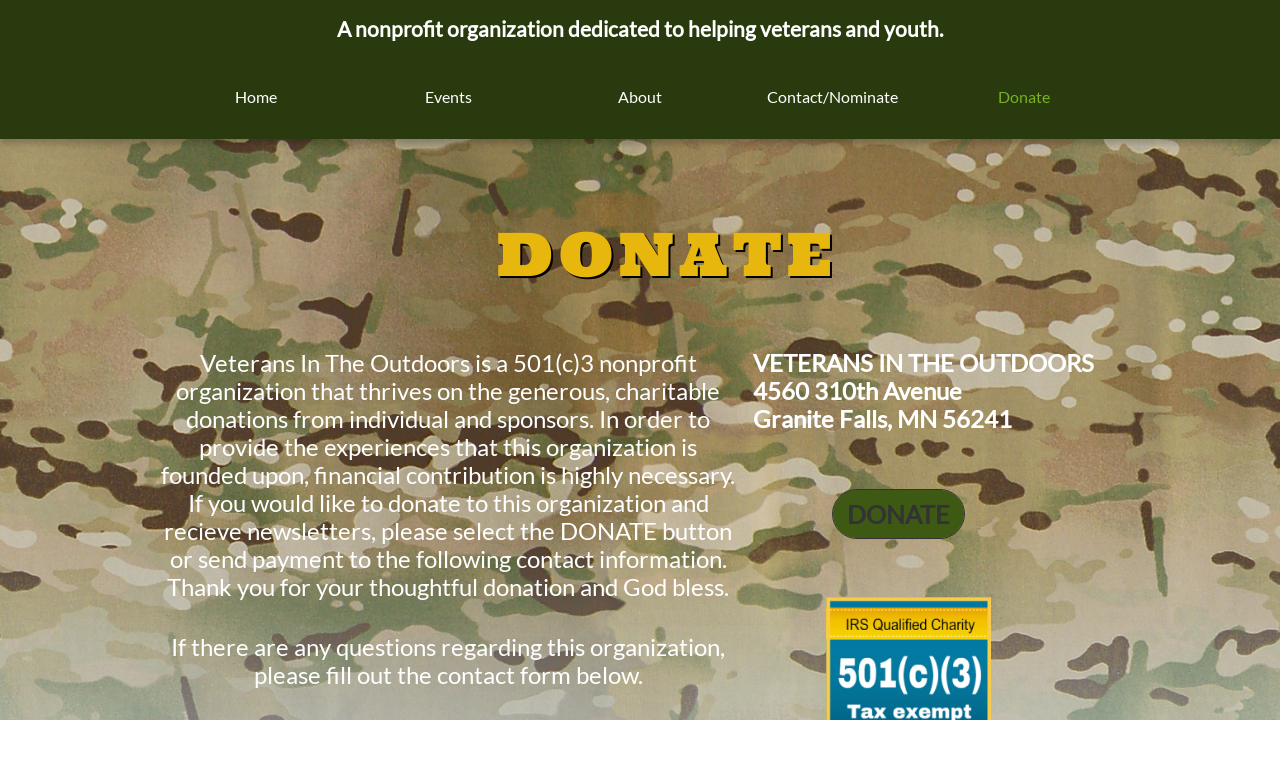

--- FILE ---
content_type: application/javascript
request_url: https://storage.googleapis.com/wzukusers/user-27200389/sites/44817886/58b4e873816f1xjRZF0n/aaJ31XYEdvJMhu8QP9zv.js?1577523543
body_size: 9285
content:
PagesStructures['id1488250301734'] = {"structures":[{"type":"page","id":"id1488250301734","elementProperties":{"tagName":"DIV","behaviours":null,"isLocked":false,"name":"Donate","baseName":"Gallery","templateID":null,"templateName":null,"order":0,"customStates":null,"isElementWasEditedInMode":true,"showHoverEffects":true,"skinInformation":{"skinId":"500955-id1434895355004","categoryId":229},"isSupportsMobile":false,"isVisibleInMode":true,"isFixed":false,"topZIndex":0,"elementOpacity":1,"staticMargin":{"horizontalMargin":0,"verticalMargin":0},"sizeAndPosition":{"width":0,"height":1068,"top":0,"left":0},"lastResizingSize":{"width":0,"height":1068,"top":0,"left":0},"isVisibleInLastSection":true,"isVisibleInLastDataItem":true,"attributes":null,"metaProps":null,"metaItemType":null,"metaTitle":null,"styleBindingId":null,"styleBindingFields":null,"shadow":{"top":0,"left":0,"spread":0,"blur":0,"color":"black"},"glow":{"spread":0,"blur":0,"color":"black"},"isParallaxBackground":false,"parallaxBackgroundSpeed":0.5,"isParallaxElement":{"isActive":false,"speed":1,"delay":0},"effectsOptions":{"isParallax":false,"oneTimeAnimation":false,"duration":1200,"startDistance":200,"startVisibility":0.8,"distance":300,"measureDistanceType":3,"delay":0,"distanceDelay":0,"runInLoop":false,"flyDirection":2,"direction":"horizontal","movementDistanceHorizontally":200,"movementDistanceVertically":0,"autoStartDistanceSettings":true,"autoDistanceSettings":true},"effects":null,"binding":null,"verticalAlign":"center","horizontalAlign":"center","horizontalContentAlign":"center","basicUserCanEdit":true,"overflow":false,"isGrowable":{"bottom":false,"right":false},"rowsItems":null,"childrenAnchor":"center","backgroundColor":{"mainColor":0,"variation":0,"opacity":1,"brightness":0},"imageUrl":"","imageLayout":"stretchedToFill","imagePosition":{"horizontal":"center","vertical":"center"},"origImage":"","imageOpacity":1,"backgroundOverlay":"transparent","gridLines":[],"fixedBackground":false,"statesGroups":null},"metaData":{"position":{"left":-725.683349609375,"top":0},"size":{"width":1451,"height":1375}},"childElements":[{"type":"SectionElement","id":"id1488250301735","elementProperties":{"tagName":"SECTION","behaviours":null,"isLocked":false,"name":"Section 15","baseName":null,"templateID":null,"templateName":null,"order":3,"customStates":null,"isElementWasEditedInMode":false,"showHoverEffects":true,"skinInformation":{},"isSupportsMobile":true,"isVisibleInMode":true,"isFixed":false,"topZIndex":0,"elementOpacity":1,"staticMargin":{"horizontalMargin":0,"verticalMargin":0},"sizeAndPosition":{"height":670,"left":0,"width":1451,"top":0},"lastResizingSize":{"width":1451,"height":670},"isVisibleInLastSection":true,"isVisibleInLastDataItem":true,"attributes":null,"metaProps":null,"metaItemType":null,"metaTitle":null,"styleBindingId":null,"styleBindingFields":null,"shadow":{"top":0,"left":0,"spread":0,"blur":0,"color":"black"},"glow":{"spread":0,"blur":0,"color":"black"},"isParallaxBackground":false,"parallaxBackgroundSpeed":0.5,"isParallaxElement":{"isActive":false,"speed":1,"delay":0},"effectsOptions":{"isParallax":false,"oneTimeAnimation":false,"duration":1200,"startDistance":200,"startVisibility":0.8,"distance":300,"measureDistanceType":3,"delay":0,"distanceDelay":0,"runInLoop":false,"flyDirection":2,"direction":"horizontal","movementDistanceHorizontally":200,"movementDistanceVertically":0,"autoStartDistanceSettings":true,"autoDistanceSettings":true},"effects":null,"binding":null,"innerGlow":{"spread":0,"blur":0,"color":"black"},"innerShadow":{"top":0,"left":0,"spread":0,"blur":0,"color":"black"},"padding":{"top":0,"left":0,"bottom":0,"right":0},"basicUserCanEdit":true,"backgroundColor":"transparent","imageUrl":{"id":71940694,"imagePath":"58b5910005a2bdeUhF30/Multicam4.png","ownerID":27200389,"storageServer":6,"scaledVersions":[{"size":200,"suffix":"_d200"},{"size":400,"suffix":"_d400"},{"size":600,"suffix":"_d600"},{"size":800,"suffix":"_d800"},{"size":1000,"suffix":"_d1000"},{"size":1450,"suffix":"_d1450"}],"imageWidth":1900,"imageHeight":1700,"isTemporary":0},"imageLayout":"stretchedToFill","imagePosition":{"horizontal":"center","vertical":"bottom"},"origImage":"","imageOpacity":1,"backgroundOverlay":{"gradient":{"opacityStops":[{"value":1,"location":58},{"value":0.56,"location":100}],"colorStops":[{"location":58,"value":"transparent"},{"location":100,"value":{"mainColor":1,"variation":0,"opacity":1,"brightness":0}}]},"orientation":"vertical"},"verticalLayout":"normal","horizontalLayout":"normal","fillLayout":{"fillVertical":false,"fillHorizontal":false},"margin":{"top":0,"left":0,"bottom":0,"right":0},"overflow":false,"isGrowable":{"bottom":false,"right":false},"rowsItems":null,"childrenAnchor":"center","resizingGripPosiotion":"s","sectionName":"Section A","pageContentType":1,"borderWidth":{"top":0,"left":0,"bottom":0,"right":0},"roundness":{"topLeft":0,"bottomLeft":0,"topRight":0,"bottomRight":0},"borderColor":{"top":"Black","left":"Black","bottom":"Black","right":"Black"},"borderStyle":{"top":"solid","left":"solid","bottom":"solid","right":"solid"}},"metaData":{"position":{"left":-725.683349609375,"top":139},"size":{"width":1451,"height":670}},"childElements":[{"type":"freeText","id":"id1488250301736","elementProperties":{"tagName":"DIV","behaviours":null,"isLocked":false,"name":"Text 8","baseName":null,"templateID":"template1405973146726","templateName":null,"order":29,"customStates":null,"isElementWasEditedInMode":false,"showHoverEffects":true,"skinInformation":{},"isSupportsMobile":true,"isVisibleInMode":true,"isFixed":false,"topZIndex":0,"elementOpacity":1,"staticMargin":{"horizontalMargin":0,"verticalMargin":0},"sizeAndPosition":{"width":488,"height":239,"left":-217,"top":-5},"lastResizingSize":{"width":488,"height":239,"left":-212,"top":0},"isVisibleInLastSection":true,"isVisibleInLastDataItem":true,"attributes":null,"metaProps":null,"metaItemType":null,"metaTitle":null,"styleBindingId":null,"styleBindingFields":null,"shadow":{"top":0,"left":0,"spread":0,"blur":0,"color":"black"},"glow":{"spread":0,"blur":0,"color":"black"},"isParallaxBackground":false,"parallaxBackgroundSpeed":0.5,"isParallaxElement":{"isActive":false,"speed":1,"delay":0},"effectsOptions":{"isParallax":false,"oneTimeAnimation":false,"duration":1200,"startDistance":200,"startVisibility":0.8,"distance":300,"measureDistanceType":3,"delay":0,"distanceDelay":0,"runInLoop":false,"flyDirection":2,"direction":"horizontal","movementDistanceHorizontally":200,"movementDistanceVertically":0,"autoStartDistanceSettings":true,"autoDistanceSettings":true},"effects":null,"binding":null,"innerGlow":{"spread":0,"blur":0,"color":"black"},"innerShadow":{"top":0,"left":0,"spread":0,"blur":0,"color":"black"},"display":"fixed","cellItem":null,"cellHorizontalAlignment":"none","basicUserCanEdit":true,"backgroundColor":"transparent","imageUrl":"","imageLayout":"stretchedToFill","imagePosition":{"vertical":"center","horizontal":"center"},"origImage":"","imageOpacity":1,"backgroundOverlay":"transparent","isVisible":true,"verticalLayout":"normal","horizontalLayout":"normal","fillLayout":{"fillVertical":false,"fillHorizontal":false},"margin":{"top":0,"left":0,"bottom":0,"right":0},"borderWidth":{"top":0,"left":0,"bottom":0,"right":0},"roundness":{"topLeft":0,"bottomLeft":0,"topRight":0,"bottomRight":0},"borderColor":{"top":"Black","left":"Black","bottom":"Black","right":"Black"},"borderStyle":{"top":"solid","left":"solid","bottom":"solid","right":"solid"},"padding":{"top":0,"left":0,"bottom":0,"right":0},"rotationAngle":0,"verticalAlign":"center","horizontalAlign":"center","horizontalContentAlign":"center","startSelected":false,"urlAddress":null,"openInNewTab":false,"openInTopWindow":false,"shouldUnderlineChildren":false,"namedTextStyle":null,"fontColor":{"mainColor":3,"variation":0,"opacity":1,"brightness":0},"textShadow":[{"left":2,"top":2,"blur":0,"color":"black","className":"dark-shadow"}],"lineHeight":{"percentages":120,"unit":"percentages"},"letterSpacing":6,"fontSize":83,"font":{"themeFont":"heading1"},"contentTextTransform":"none","isBold":false,"isItalic":false,"isUnderline":false,"textStyle":{"bold":false,"underline":false,"italic":false},"textDirection":2,"dataBinding":null,"formattedText":"<div><span style=\"font-size:60px;\"><span style=\"color: rgb(232, 183, 13);\"><span style=\"font-family: ultra;\">DONATE</span></span></span><span style=\"font-family:open sans extra bold;\"></span><br></div>","verticalAlignment":"center"},"metaData":{"position":{"left":-217,"top":134},"size":{"width":488,"height":239}}},{"type":"freeText","id":"id1488334179959","elementProperties":{"tagName":"DIV","behaviours":null,"isLocked":false,"name":"Text 1","baseName":null,"templateID":"templateid1488334179960","templateName":null,"order":56,"customStates":null,"isElementWasEditedInMode":false,"showHoverEffects":true,"skinInformation":{},"isSupportsMobile":true,"isVisibleInMode":true,"isFixed":false,"topZIndex":0,"elementOpacity":1,"staticMargin":{"horizontalMargin":0,"verticalMargin":0},"sizeAndPosition":{"width":576,"height":379,"left":-480,"top":210},"lastResizingSize":{"width":576,"height":379,"left":-480,"top":264},"isVisibleInLastSection":true,"isVisibleInLastDataItem":true,"attributes":null,"metaProps":null,"metaItemType":null,"metaTitle":null,"styleBindingId":null,"styleBindingFields":null,"shadow":{"top":0,"left":0,"spread":0,"blur":0,"color":"black"},"glow":{"spread":0,"blur":0,"color":"black"},"isParallaxBackground":false,"parallaxBackgroundSpeed":0.5,"isParallaxElement":{"isActive":false,"speed":1,"delay":0},"effectsOptions":{"isParallax":false,"oneTimeAnimation":false,"duration":1200,"startDistance":200,"startVisibility":0.8,"distance":300,"measureDistanceType":3,"delay":0,"distanceDelay":0,"runInLoop":false,"flyDirection":2,"direction":"horizontal","movementDistanceHorizontally":200,"movementDistanceVertically":0,"autoStartDistanceSettings":true,"autoDistanceSettings":true},"effects":null,"binding":null,"innerGlow":{"spread":0,"blur":0,"color":"black"},"innerShadow":{"top":0,"left":0,"spread":0,"blur":0,"color":"black"},"display":"fixed","cellItem":null,"cellHorizontalAlignment":"none","basicUserCanEdit":true,"backgroundColor":"transparent","imageUrl":"","imageLayout":"stretchedToFill","imagePosition":{"vertical":"center","horizontal":"center"},"origImage":"","imageOpacity":1,"backgroundOverlay":"transparent","isVisible":true,"verticalLayout":"normal","horizontalLayout":"normal","fillLayout":{"fillHorizontal":false,"fillVertical":false},"margin":{"top":0,"left":0,"bottom":0,"right":0},"borderWidth":{"top":0,"left":0,"bottom":0,"right":0},"roundness":{"topLeft":0,"bottomLeft":0,"topRight":0,"bottomRight":0},"borderColor":{"top":"Black","left":"Black","bottom":"Black","right":"Black"},"borderStyle":{"top":"solid","left":"solid","bottom":"solid","right":"solid"},"padding":{"top":0,"left":0,"bottom":0,"right":0},"rotationAngle":0,"verticalAlign":"center","horizontalAlign":"left","horizontalContentAlign":"center","startSelected":false,"urlAddress":null,"openInNewTab":false,"openInTopWindow":false,"shouldUnderlineChildren":false,"namedTextStyle":null,"fontColor":{"mainColor":2,"opacity":1,"brightness":0},"textShadow":[],"lineHeight":{"pixels":14,"percentages":120,"unit":"percentages"},"letterSpacing":0,"fontSize":14,"font":{"themeFont":"body1"},"contentTextTransform":"none","isBold":false,"isItalic":false,"isUnderline":false,"textStyle":{"bold":false,"underline":false,"italic":false},"textDirection":2,"dataBinding":null,"formattedText":"<div style=\"text-align: center;\"><span style=\"font-size:24px;\"><span class=\"theme-text-color-0-0\">Veterans In The Outdoors is a 501(c)3 nonprofit organization that thrives on the generous, charitable donations from individual and sponsors. In order to provide the experiences that this organization is founded upon, financial contribution is highly necessary. If you would like to donate to this organization and recieve newsletters, please select the DONATE button or send payment to the following contact information. Thank you for your thoughtful donation and God bless.</span><span class=\"theme-text-color-0-0\"></span></span><br></div><div style=\"text-align: center;\"><span style=\"font-size:24px;\"><span class=\"theme-text-color-0-0\"></span></span><br></div><div style=\"text-align: center;\"><span style=\"font-size:24px;\"><span class=\"theme-text-color-0-0\"></span></span><br></div><div style=\"text-align: center;\"><span style=\"font-size:24px;\"><span class=\"theme-text-color-0-0\">If there are any questions regarding this organization, please fill out the contact form below.</span></span><br></div>","verticalAlignment":"top"},"metaData":{"position":{"left":-480,"top":349},"size":{"width":576,"height":379}}},{"type":"freeText","id":"id1488334453323","elementProperties":{"tagName":"DIV","behaviours":null,"isLocked":false,"name":"Text 2","baseName":null,"templateID":"templateid1488334453324","templateName":null,"order":57,"customStates":null,"isElementWasEditedInMode":false,"showHoverEffects":true,"skinInformation":{},"isSupportsMobile":false,"isVisibleInMode":true,"isFixed":false,"topZIndex":0,"elementOpacity":1,"staticMargin":{"horizontalMargin":0,"verticalMargin":0},"sizeAndPosition":{"width":360,"height":97,"left":113,"top":210},"lastResizingSize":{"width":360,"height":97,"left":120,"top":280},"isVisibleInLastSection":true,"isVisibleInLastDataItem":true,"attributes":null,"metaProps":null,"metaItemType":null,"metaTitle":null,"styleBindingId":null,"styleBindingFields":null,"shadow":{"top":0,"left":0,"spread":0,"blur":0,"color":"black"},"glow":{"spread":0,"blur":0,"color":"black"},"isParallaxBackground":false,"parallaxBackgroundSpeed":0.5,"isParallaxElement":{"isActive":false,"speed":1,"delay":0},"effectsOptions":{"isParallax":false,"oneTimeAnimation":false,"duration":1200,"startDistance":200,"startVisibility":0.8,"distance":300,"measureDistanceType":3,"delay":0,"distanceDelay":0,"runInLoop":false,"flyDirection":2,"direction":"horizontal","movementDistanceHorizontally":200,"movementDistanceVertically":0,"autoStartDistanceSettings":true,"autoDistanceSettings":true},"effects":null,"binding":null,"innerGlow":{"spread":0,"blur":0,"color":"black"},"innerShadow":{"top":0,"left":0,"spread":0,"blur":0,"color":"black"},"display":"fixed","cellItem":null,"cellHorizontalAlignment":"none","basicUserCanEdit":true,"backgroundColor":"transparent","imageUrl":"","imageLayout":"stretchedToFill","imagePosition":{"vertical":"center","horizontal":"center"},"origImage":"","imageOpacity":1,"backgroundOverlay":"transparent","isVisible":true,"verticalLayout":"normal","horizontalLayout":"normal","fillLayout":{"fillHorizontal":false,"fillVertical":false},"margin":{"top":0,"left":0,"bottom":0,"right":0},"borderWidth":{"top":0,"left":0,"bottom":0,"right":0},"roundness":{"topLeft":0,"bottomLeft":0,"topRight":0,"bottomRight":0},"borderColor":{"top":"Black","left":"Black","bottom":"Black","right":"Black"},"borderStyle":{"top":"solid","left":"solid","bottom":"solid","right":"solid"},"padding":{"top":0,"left":0,"bottom":0,"right":0},"rotationAngle":0,"verticalAlign":"center","horizontalAlign":"left","horizontalContentAlign":"center","startSelected":false,"urlAddress":null,"openInNewTab":false,"openInTopWindow":false,"shouldUnderlineChildren":false,"namedTextStyle":null,"fontColor":{"mainColor":2,"opacity":1,"brightness":0},"textShadow":[],"lineHeight":{"pixels":14,"percentages":120,"unit":"percentages"},"letterSpacing":0,"fontSize":14,"font":{"themeFont":"body1"},"contentTextTransform":"none","isBold":false,"isItalic":false,"isUnderline":false,"textStyle":{"bold":false,"underline":false,"italic":false},"textDirection":2,"dataBinding":null,"formattedText":"<div><span style=\"font-size:24px;\"><strong><span class=\"theme-text-color-0-0\">VETERANS IN THE OUTDOORS</span><br></strong></span></div><div><span style=\"font-size:24px;\"><strong><span class=\"theme-text-color-0-0\">4560 310th Avenue</span><br></strong></span></div><div><span style=\"font-size:24px;\"><strong><span class=\"theme-text-color-0-0\">Granite Falls, MN 56241</span></strong></span><br></div>","verticalAlignment":"top"},"metaData":{"position":{"left":113,"top":349},"size":{"width":360,"height":97}}},{"type":"SkinButtonElement","id":"id1488936935681","elementProperties":{"tagName":"DIV","behaviours":null,"isLocked":false,"name":"Button 1","baseName":null,"templateID":"templateid1488936935686","templateName":null,"order":58,"customStates":null,"isElementWasEditedInMode":false,"showHoverEffects":true,"skinInformation":{"categoryId":288},"isSupportsMobile":false,"isVisibleInMode":true,"isFixed":false,"topZIndex":0,"elementOpacity":1,"staticMargin":{"horizontalMargin":0,"verticalMargin":0},"sizeAndPosition":{"width":133,"height":50,"left":192,"top":350},"lastResizingSize":{"width":133,"height":50,"left":206,"top":437},"isVisibleInLastSection":true,"isVisibleInLastDataItem":true,"attributes":null,"metaProps":null,"metaItemType":null,"metaTitle":null,"styleBindingId":null,"styleBindingFields":null,"shadow":{"top":0,"left":0,"spread":0,"blur":0,"color":"black"},"glow":{"spread":0,"blur":0,"color":"black"},"isParallaxBackground":false,"parallaxBackgroundSpeed":0.5,"isParallaxElement":{"isActive":false,"speed":1,"delay":0},"effectsOptions":{"isParallax":false,"oneTimeAnimation":false,"duration":1200,"startDistance":200,"startVisibility":0.8,"distance":300,"measureDistanceType":3,"delay":0,"distanceDelay":0,"runInLoop":false,"flyDirection":2,"direction":"horizontal","movementDistanceHorizontally":200,"movementDistanceVertically":0,"autoStartDistanceSettings":true,"autoDistanceSettings":true},"effects":null,"binding":null,"innerGlow":{"spread":0,"blur":0,"color":"black"},"innerShadow":{"top":0,"left":0,"spread":0,"blur":0,"color":"black"},"dataInfo":null,"startSelected":false,"urlAddress":{"type":"Web","url":"www.gofundme.com/veterans-in-the-outdoors/"},"openInNewTab":true,"openInTopWindow":false,"shouldUnderlineChildren":false,"verticalAlign":"center","horizontalAlign":"center","horizontalContentAlign":"center","overflow":false,"isGrowable":{"bottom":false,"right":false},"rowsItems":null,"skinBinding":{"skinName":"id1488936935682","index":0,"type":"Inline","hierarchy":{"structures":[{"type":"skinHierarchyBox","id":"id1433401989076","elementProperties":{"tagName":"DIV","behaviours":null,"isLocked":false,"name":"Skin Element 3","baseName":null,"templateID":"templateid1433401989080","templateName":null,"order":0,"customStates":null,"isElementWasEditedInMode":false,"attributes":null,"metaProps":null,"metaItemType":null,"metaTitle":null,"styleBindingId":1488936935665,"styleBindingFields":{"backgroundColor":{"type":1,"properties":{"backgroundColor":{"boundToProperty":true,"fields":{}}}},"borderColor0":{"type":1,"properties":{"borderColor":{"boundToProperty":false,"fields":{"left":true,"top":true,"bottom":true,"right":true}}}},"borderWidth0":{"type":1,"properties":{"borderWidth":{"boundToProperty":false,"fields":{"left":true,"top":true,"bottom":true,"right":true}}}},"padding":{"type":1,"properties":{"padding":{"boundToProperty":true,"fields":{}}}},"roundness":{"type":1,"properties":{"roundness":{"boundToProperty":true,"fields":{}}}},"shadow":{"type":1,"properties":{"shadow":{"boundToProperty":true,"fields":{}}}},"glow":{"type":1,"properties":{"glow":{"boundToProperty":true,"fields":{}}}},"innerShadow":{"type":1,"properties":{"innerShadow":{"boundToProperty":true,"fields":{}}}},"innerGlow":{"type":1,"properties":{"innerGlow":{"boundToProperty":true,"fields":{}}}}},"isSupportsMobile":false,"isVisibleInMode":true,"isFixed":false,"topZIndex":0,"elementOpacity":1,"staticMargin":{"horizontalMargin":0,"verticalMargin":0},"sizeAndPosition":{"width":160,"height":56,"top":0,"left":0},"lastResizingSize":{"width":160,"height":56,"top":0,"left":0},"fieldsMap":{},"display":"fixed","cellItem":null,"cellHorizontalAlignment":"none","imageUrl":"","imageLayout":"stretchedToFill","imagePosition":{"vertical":"center","horizontal":"center"},"imageOpacity":1,"backgroundOverlay":"transparent","overflow":false,"isGrowable":{"bottom":false,"right":false},"rowsItems":null,"startSelected":false,"openInNewTab":false,"openInTopWindow":false,"verticalAlign":"center","horizontalAlign":"center","horizontalContentAlign":"center","isVisible":true,"borderStyle":{"top":"solid","left":"solid","bottom":"solid","right":"solid"},"borderColor":{"top":{"mainColor":2,"variation":3,"opacity":1,"brightness":0},"left":{"mainColor":2,"variation":3,"opacity":1,"brightness":0},"bottom":{"mainColor":2,"variation":3,"opacity":1,"brightness":0},"right":{"mainColor":2,"variation":3,"opacity":1,"brightness":0}},"borderWidth":{"top":1,"left":1,"bottom":1,"right":1},"backgroundColor":"transparent","padding":{"top":0,"left":0,"bottom":0,"right":0},"roundness":{"topLeft":50,"topRight":50,"bottomLeft":50,"bottomRight":50},"shadow":{"top":0,"left":0,"spread":0,"blur":0,"color":"black"},"glow":{"spread":0,"blur":0,"color":"black"},"innerShadow":{"top":0,"left":0,"spread":0,"blur":0,"color":"rgba(0,0,0,0.1)"},"innerGlow":{"spread":0,"blur":0,"color":"black"}},"metaData":{"position":{"left":-80,"top":0},"size":{"width":160,"height":56}},"childElements":[{"type":"freeText","id":"id1433401989079","elementProperties":{"tagName":"H3","behaviours":null,"isLocked":false,"name":"Text 1","baseName":null,"templateID":"templateid1433401989080","templateName":null,"order":1,"customStates":null,"isElementWasEditedInMode":false,"attributes":null,"metaProps":null,"metaItemType":null,"metaTitle":null,"styleBindingId":1488936935665,"styleBindingFields":{"formattedText":{"type":2,"properties":{"formattedText":{"boundToProperty":true,"fields":{}}}},"verticalAlignment":{"type":2,"properties":{"verticalAlignment":{"boundToProperty":true,"fields":{}}}},"fontSize1":{"type":1,"properties":{"fontSize":{"boundToProperty":true,"fields":{}}}},"fontColor1":{"type":1,"properties":{"fontColor":{"boundToProperty":true,"fields":{}}}},"font1":{"type":1,"properties":{"font":{"boundToProperty":true,"fields":{}}}}},"shadow":{"top":0,"left":0,"spread":0,"blur":0,"color":"black"},"glow":{"spread":0,"blur":0,"color":"black"},"isSupportsMobile":false,"isVisibleInMode":true,"isFixed":false,"topZIndex":0,"elementOpacity":1,"staticMargin":{"horizontalMargin":0,"verticalMargin":0},"sizeAndPosition":{"width":238,"height":100,"left":-14,"top":21},"lastResizingSize":{"width":158,"height":54},"display":"fixed","cellItem":null,"cellHorizontalAlignment":"none","backgroundColor":"transparent","imageUrl":"","imageLayout":"stretchedToFill","imagePosition":{"vertical":"center","horizontal":"center"},"imageOpacity":1,"backgroundOverlay":"transparent","isVisible":true,"verticalLayout":"centered","horizontalLayout":"normal","fillLayout":{"fillVertical":true,"fillHorizontal":true},"margin":{"top":0,"left":0,"bottom":0,"right":0},"borderWidth":{"top":0,"left":0,"bottom":0,"right":0},"roundness":{"topLeft":0,"bottomLeft":0,"topRight":0,"bottomRight":0},"borderColor":{"top":"Black","left":"Black","bottom":"Black","right":"Black"},"borderStyle":{"top":"solid","left":"solid","bottom":"solid","right":"solid"},"padding":{"top":0,"left":0,"bottom":0,"right":0},"verticalAlign":"center","horizontalAlign":"center","horizontalContentAlign":"center","startSelected":false,"openInNewTab":false,"openInTopWindow":false,"namedTextStyle":"headingS","textShadow":[],"lineHeight":{"percentages":120,"unit":"percentages"},"letterSpacing":0,"textStyle":{"bold":false,"italic":false,"underline":false},"textDirection":2,"rotationAngle":0,"formattedText":"Join My Mailing List","verticalAlignment":"center","innerShadow":{"top":0,"left":0,"spread":0,"blur":0,"color":"black"},"innerGlow":{"spread":0,"blur":0,"color":"black"},"fontSize":15,"fontColor":{"mainColor":2,"variation":3,"opacity":1,"brightness":0},"font":{"themeFont":"body1"}},"metaData":{"position":{"left":-79,"top":1},"size":{"width":158,"height":54}},"isForBackground":true,"isForShadow":true}],"offset":{"left":909,"top":555},"isForBackground":true,"hasBackgroundChild":true,"isForShadow":true}],"connections":{"targetConnections":{},"sourceConnections":{}},"customStatesProperties":{"id1433401989076":{"backgroundColor":{"MouseOverState":{"id1433401989076":{"transitionInDuration":200,"transitionOutDuration":200,"easing":"linear","useCustomExitAnimation":false,"stateValue":{"mainColor":2,"variation":2,"opacity":1,"brightness":0}}},"MouseDownState":{}},"borderColor":{"MouseOverState":{},"MouseDownState":{}},"borderWidth":{"MouseOverState":{},"MouseDownState":{}},"padding":{"MouseOverState":{},"MouseDownState":{}},"roundness":{"MouseOverState":{},"MouseDownState":{}},"shadow":{"MouseOverState":{},"MouseDownState":{}},"glow":{"MouseOverState":{},"MouseDownState":{}},"innerShadow":{"MouseOverState":{},"MouseDownState":{}},"innerGlow":{"MouseOverState":{},"MouseDownState":{}}},"id1433401989079":{"fontColor":{"MouseOverState":{"id1433401989076":{"transitionInDuration":200,"transitionOutDuration":200,"easing":"linear","useCustomExitAnimation":false,"stateValue":{"mainColor":0,"variation":0,"opacity":1,"brightness":0}}},"MouseDownState":{}},"formattedText":{"MouseOverState":{},"MouseDownState":{}},"verticalAlignment":{"MouseOverState":{},"MouseDownState":{}},"fontSize":{"MouseOverState":{},"MouseDownState":{}},"font":{"MouseOverState":{},"MouseDownState":{}}}},"pageId":"1403784258535","version":17.004,"id":"id1433402004868","relativePoint":{"left":909,"top":555},"styleVersion":1488936935671,"styleId":1488936935665,"fieldsToData":{"backgroundColor":{"name":"backgroundColor","fieldType":"BackgroundColor","categoryId":"Colors","priority":0,"title":"Background"},"borderColor0":{"name":"borderColor0","fieldType":"SolidColor","categoryId":"Colors","priority":1,"title":"Border"},"borderWidth0":{"name":"borderWidth0","fieldType":"Pixels","categoryId":"Border","priority":2,"title":"Border Width","options":{"fieldVisualizer":"Slider","visualizerOptions":{"min":0,"max":20}}},"padding":{"name":"padding","fieldType":"Padding","categoryId":"Border","priority":3,"title":"Padding"},"roundness":{"name":"roundness","fieldType":"Roundness","categoryId":"Border","priority":4,"title":"Roundness"},"shadow":{"name":"shadow","fieldType":"Shadow","categoryId":"Effects","priority":5,"title":"Shadow"},"glow":{"name":"glow","fieldType":"Glow","categoryId":"Effects","priority":6,"title":"Glow"},"innerShadow":{"name":"innerShadow","fieldType":"InnerShadow","categoryId":"Effects","priority":7,"title":"Inner Shadow"},"innerGlow":{"name":"innerGlow","fieldType":"InnerGlow","categoryId":"Effects","priority":8,"title":"Inner Glow"},"fontSize1":{"name":"fontSize1","fieldType":"Pixels","categoryId":"Text","priority":9,"title":"Text Size","options":{"fieldVisualizer":"NumericTextBox","visualizerOptions":{"min":0}}},"fontColor1":{"name":"fontColor1","fieldType":"SolidColor","categoryId":"Colors","priority":10,"title":"Text"},"font1":{"name":"font1","fieldType":"Font","categoryId":"Text","priority":11,"title":"Font"}},"categoriesData":{"Colors":{"title":"Colors","priority":1,"id":"Colors"},"Border":{"title":"Border","priority":3,"id":"Border"},"Effects":{"title":"Effects","priority":4,"id":"Effects"},"Text":{"title":"Text","priority":2,"id":"Text"}},"fieldsToValues":{"backgroundColor":{"NormalState":{"value":{"mainColor":4,"variation":3,"opacity":1,"brightness":0}},"MouseOverState":{"value":{"mainColor":2,"variation":2,"opacity":1,"brightness":0}},"MouseDownState":{}},"borderColor0":{"NormalState":{"value":{"mainColor":2,"variation":3,"opacity":1,"brightness":0}},"MouseOverState":{},"MouseDownState":{}},"borderWidth0":{"NormalState":{"value":1},"MouseOverState":{},"MouseDownState":{}},"padding":{"NormalState":{"value":{"top":0,"left":0,"bottom":0,"right":0}},"MouseOverState":{},"MouseDownState":{}},"roundness":{"NormalState":{"value":{"topLeft":50,"topRight":50,"bottomLeft":50,"bottomRight":50}},"MouseOverState":{},"MouseDownState":{}},"shadow":{"NormalState":{"value":{"top":0,"left":0,"spread":0,"blur":0,"color":"black"}},"MouseOverState":{},"MouseDownState":{}},"glow":{"NormalState":{"value":{"spread":0,"blur":0,"color":"black"}},"MouseOverState":{},"MouseDownState":{}},"innerShadow":{"NormalState":{"value":{"top":0,"left":0,"spread":0,"blur":0,"color":"rgba(0,0,0,0.1)"}},"MouseOverState":{},"MouseDownState":{}},"innerGlow":{"NormalState":{"value":{"spread":0,"blur":0,"color":"black"}},"MouseOverState":{},"MouseDownState":{}},"fontSize1":{"NormalState":{"value":25},"MouseOverState":{},"MouseDownState":{}},"fontColor1":{"NormalState":{"value":{"mainColor":2,"variation":3,"opacity":1,"brightness":0}},"MouseOverState":{"value":{"mainColor":0,"variation":0,"opacity":1,"brightness":0}},"MouseDownState":{}},"font1":{"NormalState":{"value":{"themeFont":"body1"}},"MouseOverState":{},"MouseDownState":{}}},"statesAnimations":{"MouseOverState":{"transitionInDuration":200,"transitionOutDuration":200,"easing":"linear","useCustomExitAnimation":false},"MouseDownState":{"transitionInDuration":0,"transitionOutDuration":0,"easing":"linear","useCustomExitAnimation":false}},"StructureVersion":17.004}},"display":"fixed","cellItem":null,"cellHorizontalAlignment":"none","basicUserCanEdit":true,"verticalLayout":"normal","horizontalLayout":"normal","fillLayout":{"fillHorizontal":false,"fillVertical":false},"margin":{"top":0,"left":0,"bottom":0,"right":0},"isVisible":true,"buttonAction":{"type":"None"},"iconReference":null,"formattedText":"<div><strong>DONATE</strong><br></div>"},"metaData":{"position":{"left":192,"top":489},"size":{"width":133,"height":50},"isTextButton":true},"childElements":[]},{"type":"image","id":"id1492478972618","elementProperties":{"tagName":"DIV","behaviours":null,"isLocked":false,"name":"Image 3","baseName":null,"templateID":"templateid1492478972619","templateName":null,"order":61,"customStates":null,"isElementWasEditedInMode":false,"showHoverEffects":true,"skinInformation":{},"isSupportsMobile":false,"isVisibleInMode":true,"isFixed":false,"topZIndex":0,"elementOpacity":1,"staticMargin":{"horizontalMargin":0,"verticalMargin":0},"sizeAndPosition":{"width":165,"height":165,"left":186,"top":458},"lastResizingSize":{"width":165,"height":165,"left":192,"top":524},"isVisibleInLastSection":true,"isVisibleInLastDataItem":true,"attributes":null,"metaProps":null,"metaItemType":null,"metaTitle":null,"styleBindingId":null,"styleBindingFields":null,"shadow":{"top":0,"left":0,"spread":0,"blur":0,"color":"black"},"glow":{"spread":0,"blur":0,"color":"black"},"isParallaxBackground":false,"parallaxBackgroundSpeed":0.5,"isParallaxElement":{"isActive":false,"speed":1,"delay":0},"effectsOptions":{"isParallax":false,"oneTimeAnimation":false,"duration":1200,"startDistance":200,"startVisibility":0.8,"distance":300,"measureDistanceType":3,"delay":0,"distanceDelay":0,"runInLoop":false,"flyDirection":2,"direction":"horizontal","movementDistanceHorizontally":200,"movementDistanceVertically":0,"autoStartDistanceSettings":true,"autoDistanceSettings":true},"effects":null,"binding":null,"innerGlow":{"spread":0,"blur":0,"color":"black"},"innerShadow":{"top":0,"left":0,"spread":0,"blur":0,"color":"black"},"display":"fixed","cellItem":null,"cellHorizontalAlignment":"none","basicUserCanEdit":true,"isVisible":true,"backgroundColor":"transparent","verticalLayout":"normal","horizontalLayout":"normal","fillLayout":{"fillVertical":false,"fillHorizontal":false},"margin":{"top":0,"left":0,"bottom":0,"right":0},"startSelected":false,"urlAddress":null,"openInNewTab":false,"openInTopWindow":false,"shouldUnderlineChildren":false,"templateOpener":false,"popupType":"DefaultPopup","imageUrl":{"id":77573422,"imagePath":"58f56bc853503HSi92sB/501c3_yellow.png","ownerID":27200389,"storageServer":6,"scaledVersions":[{"size":200,"suffix":"_d200"}],"imageWidth":300,"imageHeight":300,"isTemporary":0},"imageLayout":"stretchedToFill","imagePosition":{"vertical":"center","horizontal":"center"},"origImage":"","imageOpacity":1,"borderWidth":{"top":0,"left":0,"bottom":0,"right":0},"roundness":{"topLeft":0,"bottomLeft":0,"topRight":0,"bottomRight":0},"borderColor":{"top":"black","left":"black","bottom":"black","right":"black"},"borderStyle":{"top":"solid","left":"solid","bottom":"solid","right":"solid"},"rotationAngle":0,"backgroundOverlay":"transparent","dataBinding":null,"imageLoadingOverlay":{"background":"rgba(255,255,255,0.7)","imageInfo":{}},"imageLoadingSettings":{"hideImage":false,"showOverlay":false,"overlayBackground":"rgba(255,255,255,0.7)"},"alt":null},"metaData":{"position":{"left":186,"top":597},"size":{"width":165,"height":165}}}]},{"type":"SectionElement","id":"id1488250301753","elementProperties":{"tagName":"SECTION","behaviours":null,"isLocked":false,"name":"Section 1","baseName":null,"templateID":"templateid1436943539203","templateName":null,"order":5,"customStates":null,"isElementWasEditedInMode":false,"showHoverEffects":true,"skinInformation":{"skinId":"500592-id1433166595976","categoryId":207},"isSupportsMobile":false,"isVisibleInMode":true,"isFixed":false,"topZIndex":0,"elementOpacity":1,"staticMargin":{"horizontalMargin":0,"verticalMargin":0},"sizeAndPosition":{"height":492,"left":0,"width":1292,"top":0},"lastResizingSize":{"height":492,"left":0,"width":1292,"top":0},"isVisibleInLastSection":true,"isVisibleInLastDataItem":true,"attributes":null,"metaProps":null,"metaItemType":null,"metaTitle":null,"styleBindingId":null,"styleBindingFields":null,"shadow":{"top":0,"left":0,"spread":0,"blur":0,"color":"black"},"glow":{"spread":0,"blur":0,"color":"black"},"isParallaxBackground":false,"parallaxBackgroundSpeed":0.5,"isParallaxElement":{"isActive":false,"speed":1,"delay":0},"effectsOptions":{"isParallax":false,"oneTimeAnimation":false,"duration":1200,"startDistance":200,"startVisibility":0.8,"distance":300,"measureDistanceType":3,"delay":0,"distanceDelay":0,"runInLoop":false,"flyDirection":2,"direction":"horizontal","movementDistanceHorizontally":200,"movementDistanceVertically":0,"autoStartDistanceSettings":true,"autoDistanceSettings":true},"effects":null,"binding":null,"innerGlow":{"spread":0,"blur":0,"color":"black"},"innerShadow":{"top":0,"left":0,"spread":0,"blur":0,"color":"black"},"padding":{"top":0,"left":0,"bottom":0,"right":0},"basicUserCanEdit":true,"backgroundColor":"rgb(235,197,77)","imageUrl":"","imageLayout":"stretchedToFill","imagePosition":{"vertical":"center","horizontal":"center"},"origImage":"","imageOpacity":1,"backgroundOverlay":"transparent","verticalLayout":"normal","horizontalLayout":"normal","fillLayout":{"fillVertical":false,"fillHorizontal":false},"margin":{"top":0,"left":0,"bottom":0,"right":0},"overflow":false,"isGrowable":{"bottom":false,"right":false},"rowsItems":null,"childrenAnchor":"center","resizingGripPosiotion":"s","sectionName":"Contact Us","pageContentType":1,"borderWidth":{"top":0,"left":0,"bottom":0,"right":0},"roundness":{"topLeft":0,"bottomLeft":0,"topRight":0,"bottomRight":0},"borderColor":{"top":"Black","left":"Black","bottom":"Black","right":"Black"},"borderStyle":{"top":"solid","left":"solid","bottom":"solid","right":"solid"}},"metaData":{"position":{"left":-725.683349609375,"top":809},"size":{"width":1451,"height":492}},"childElements":[{"type":"FormElement","id":"id1488250301755","elementProperties":{"tagName":"DIV","behaviours":{"normalBehaviours":{},"isTemplateBehaviour":{}},"isLocked":false,"name":"Form 14","baseName":null,"templateID":"templateid1436943639465","templateName":null,"order":30,"customStates":null,"isElementWasEditedInMode":false,"showHoverEffects":true,"skinInformation":{},"isSupportsMobile":false,"isVisibleInMode":true,"isFixed":false,"topZIndex":0,"elementOpacity":1,"staticMargin":{"horizontalMargin":0,"verticalMargin":0},"sizeAndPosition":{"width":675,"height":372,"left":-453,"top":89},"lastResizingSize":{"width":675,"height":372,"left":-453,"top":89},"isVisibleInLastSection":true,"isVisibleInLastDataItem":true,"attributes":null,"metaProps":null,"metaItemType":null,"metaTitle":null,"styleBindingId":null,"styleBindingFields":null,"shadow":{"top":0,"left":0,"spread":0,"blur":0,"color":"black"},"glow":{"spread":0,"blur":0,"color":"black"},"isParallaxBackground":false,"parallaxBackgroundSpeed":0.5,"isParallaxElement":{"isActive":false,"speed":1,"delay":0},"effectsOptions":{"isParallax":false,"oneTimeAnimation":false,"duration":1200,"startDistance":200,"startVisibility":0.8,"distance":300,"measureDistanceType":3,"delay":0,"distanceDelay":0,"runInLoop":false,"flyDirection":2,"direction":"horizontal","movementDistanceHorizontally":200,"movementDistanceVertically":0,"autoStartDistanceSettings":true,"autoDistanceSettings":true},"effects":null,"binding":null,"innerGlow":{"spread":0,"blur":0,"color":"black"},"innerShadow":{"top":0,"left":0,"spread":0,"blur":0,"color":"black"},"display":"fixed","cellItem":null,"cellHorizontalAlignment":"none","basicUserCanEdit":true,"backgroundColor":"transparent","imageUrl":"","imageLayout":"stretchedToFill","imagePosition":{"vertical":"center","horizontal":"center"},"origImage":"","imageOpacity":1,"backgroundOverlay":"transparent","verticalLayout":"normal","horizontalLayout":"normal","fillLayout":{"fillHorizontal":false,"fillVertical":false},"margin":{"top":0,"left":0,"bottom":0,"right":0},"isVisible":true,"borderWidth":{"top":0,"left":0,"bottom":0,"right":0},"roundness":{"topLeft":0,"bottomLeft":0,"topRight":0,"bottomRight":0},"borderColor":{"top":"Black","left":"Black","bottom":"Black","right":"Black"},"borderStyle":{"top":"solid","left":"solid","bottom":"solid","right":"solid"},"formID":"id1488250301787","formOptions":{"clearOnSubmit":true},"dataLayout":{"name":"Rows"},"dataLayoutOptions":{"lineSpacing":0,"columnSpacing":0,"colsSpacing":15,"rowsSpacing":15,"R":0,"cols":1,"numberOfRows":0,"rows":3},"dataInfo":{"currentData":{"1373132831052":{"id":"1373132831052","fieldName":"1373132831052","labelText":"FULL NAME","fieldOptions":{"isOptional":false},"fieldTypeName":"TextInputField","index":1},"1373132832486":{"id":"1373132832486","fieldName":"1373132832486","labelText":"PHONE","fieldOptions":{"isOptional":false},"fieldTypeName":"TextInputField","index":4,"useDefaultTitle":false},"1373132831843":{"id":"1373132831843","fieldName":"1373132831843","labelText":"EMAIL","fieldOptions":{"isOptional":true},"fieldTypeName":"TextInputField","index":2,"useDefaultTitle":false},"1407809670809":{"id":"1407809670809","fieldName":"1407809670809","labelText":"YOUR MESSAGE","fieldOptions":{"isOptional":false},"fieldTypeName":"TextArea","index":5},"id1490135231640":{"id":"id1490135231640","fieldName":"id1490135231640","labelText":"ADDRESS","fieldOptions":{"isOptional":true,"fieldType":1},"fieldTypeName":"TextInputField","fieldType":1,"index":3}},"itemsMap":{"1373068924264":true,"1373068924265":true,"1373068924266":true,"1373068924267":true,"1373129274125":true,"1373132638964":true,"1373132639759":true,"1373132640145":true,"1373132640523":true,"1373132640911":true,"1373132641325":true,"1373132641718":true,"1373132831052":true,"1373132831406":true,"1373132831843":true,"1373132832133":true,"1373132832486":true}},"itemFields":{"fieldName":{"title":"Field Name","type":"title","name":"fieldName","isDefaultField":true},"labelText":{"type":"title","title":"Label Text","name":"labelText","isDefaultField":true}},"overflow":false,"isGrowable":{"bottom":false,"right":false},"rowsItems":null,"padding":{"top":0,"left":0,"bottom":0,"right":0},"verticalAlign":"center","horizontalAlign":"left","horizontalContentAlign":"right","fieldsTemplates":{"TextInputField":{"1419680979555":{"id":1419680979555,"isDefault":true,"hierarchy":{"id":1488250302194,"structures":[{"id":"1488250302195","type":"skinInputElement","elementProperties":{"sizeAndPosition":{"left":0,"width":476,"top":0,"height":69},"skinBinding":{"type":"Inline","skinName":"id1488250302184","index":0,"hierarchy":{"structures":[{"type":"skinHierarchyBox","id":"id1419680977575","elementProperties":{"tagName":"DIV","behaviours":{"normalBehaviours":{},"isTemplateBehaviour":{}},"isDisplayedInDesigner":true,"isLocked":false,"name":"Text Input","baseName":null,"connections":{},"templateID":"templateid1419680977581","templateName":null,"order":0,"customStates":null,"isElementWasEditedInMode":false,"attributes":null,"metaProps":null,"metaItemType":null,"metaTitle":null,"styleBindingId":1488250302188,"isSupportsMobile":false,"isVisibleInMode":true,"isFixed":false,"topZIndex":0,"elementOpacity":1,"staticMargin":{"horizontalMargin":0,"verticalMargin":0},"sizeAndPosition":{"left":0,"width":476,"top":0,"height":69},"lastResizingSize":{"left":0,"width":476,"top":0,"height":69},"glow":{"spread":0,"blur":0,"color":"black"},"innerGlow":{"spread":0,"blur":0,"color":"black"},"shadow":{"top":0,"left":0,"spread":0,"blur":0,"color":"black"},"innerShadow":{"top":0,"left":0,"spread":0,"blur":0,"color":"black"},"isEditableInExpress":true,"fieldsMap":{"id1419680977579":{"0":{"name":"labelText","type":"title","title":"Label Text"},"6":{"name":1373129283273,"type":"link","title":"Link"}}},"display":"fixed","cellItem":null,"cellHorizontalAlignment":"none","backgroundColor":"transparent","imageUrl":"","imageLayout":"stretchedToFill","imagePosition":{"vertical":"center","horizontal":"center"},"imageOpacity":1,"backgroundOverlay":"transparent","isGrowable":{"bottom":false,"right":false},"overflow":false,"rowsItems":null,"startSelected":false,"openInNewTab":false,"openInTopWindow":false,"fitToContent":false,"verticalAlign":"center","horizontalAlign":"center","verticalContentAlign":"center","horizontalContentAlign":"center","padding":{"top":0,"left":0,"bottom":0,"right":0},"isVisible":true,"borderWidth":{"top":0,"left":0,"bottom":0,"right":0},"roundness":{"topLeft":0,"bottomLeft":0,"topRight":0,"bottomRight":0},"borderColor":{"top":"Black","left":"Black","bottom":"Black","right":"Black"},"borderStyle":{"top":"solid","left":"solid","bottom":"solid","right":"solid"}},"metaData":{"position":{"left":-238,"top":0},"size":{"width":476,"height":69}},"childElements":[{"type":"TextInputField","id":"id1419680977578","elementProperties":{"tagName":"DIV","behaviours":{"normalBehaviours":{},"isTemplateBehaviour":{}},"isDisplayedInDesigner":true,"isLocked":false,"name":"Text Input Field","baseName":null,"connections":{},"templateID":"templateid1419680977581","templateName":null,"order":1,"customStates":null,"isElementWasEditedInMode":false,"attributes":null,"metaProps":null,"metaItemType":null,"metaTitle":null,"styleBindingId":1488250302188,"styleBindingFields":{"inputBackgroundColor":{"type":1,"properties":{"backgroundColor":{"boundToProperty":true,"fields":{}}}},"inputBorderColor1":{"type":1,"properties":{"borderColor":{"boundToProperty":false,"fields":{"left":true,"top":true,"bottom":true,"right":true}}}},"inputBorderWidth1":{"type":1,"properties":{"borderWidth":{"boundToProperty":false,"fields":{"left":true,"top":true,"bottom":true,"right":true}}}},"padding":{"type":1,"properties":{"padding":{"boundToProperty":true,"fields":{}}}},"roundness":{"type":1,"properties":{"roundness":{"boundToProperty":true,"fields":{}}}},"shadow":{"type":1,"properties":{"shadow":{"boundToProperty":true,"fields":{}}}},"glow":{"type":1,"properties":{"glow":{"boundToProperty":true,"fields":{}}}},"innerShadow":{"type":1,"properties":{"innerShadow":{"boundToProperty":true,"fields":{}}}},"innerGlow":{"type":1,"properties":{"innerGlow":{"boundToProperty":true,"fields":{}}}},"inputFontSize":{"type":1,"properties":{"fontSize":{"boundToProperty":true,"fields":{}}}},"inputfontColor":{"type":1,"properties":{"fontColor":{"boundToProperty":true,"fields":{}}}},"inputfont":{"type":1,"properties":{"font":{"boundToProperty":true,"fields":{}}}}},"isSupportsMobile":false,"isVisibleInMode":true,"isFixed":false,"topZIndex":0,"elementOpacity":1,"staticMargin":{"horizontalMargin":0,"verticalMargin":0},"sizeAndPosition":{"left":179,"width":476,"top":36,"height":69},"lastResizingSize":{"width":476,"height":34},"imageUrl":"","imageLayout":"stretchedToFill","imagePosition":{"vertical":"center","horizontal":"center"},"imageOpacity":1,"backgroundOverlay":"transparent","fitToContent":false,"verticalAlign":"center","horizontalAlign":"left","verticalContentAlign":"center","horizontalContentAlign":"center","startSelected":false,"openInNewTab":false,"openInTopWindow":false,"namedTextStyle":null,"textShadow":[],"lineHeight":{"percentages":120,"unit":"percentages"},"letterSpacing":0,"textStyle":{"bold":false,"underline":false,"italic":false},"textDirection":2,"isVisible":true,"verticalLayout":"dockBottom","horizontalLayout":"normal","fillLayout":{"fillVertical":true,"fillHorizontal":true},"margin":{"top":35,"left":0,"bottom":0,"right":0},"borderStyle":{"top":"solid","left":"solid","bottom":"solid","right":"solid"},"borderColor":{"top":{"mainColor":2,"variation":1,"opacity":1,"brightness":0},"left":{"mainColor":2,"variation":1,"opacity":1,"brightness":0},"bottom":{"mainColor":2,"variation":1,"opacity":1,"brightness":0},"right":{"mainColor":2,"variation":1,"opacity":1,"brightness":0}},"borderWidth":{"top":1,"left":1,"bottom":1,"right":1},"backgroundColor":"white","padding":{"top":3,"left":3,"bottom":3,"right":3},"roundness":{"topLeft":0,"bottomLeft":0,"topRight":0,"bottomRight":0},"shadow":{"top":0,"left":0,"spread":0,"blur":0,"color":"black"},"glow":{"spread":0,"blur":0,"color":"black"},"innerShadow":{"top":0,"left":0,"spread":0,"blur":0,"color":"black"},"innerGlow":{"spread":0,"blur":0,"color":"black"},"fontSize":13,"fontColor":{"mainColor":2,"variation":1,"opacity":1,"brightness":0},"font":"Arial"},"metaData":{"position":{"left":-238,"top":35},"size":{"width":476,"height":34}}},{"type":"label","id":"id1419680977579","elementProperties":{"tagName":"DIV","behaviours":{"normalBehaviours":{},"isTemplateBehaviour":{}},"isDisplayedInDesigner":true,"isLocked":false,"name":"Label","baseName":null,"connections":{},"templateID":"templateid1419680977581","templateName":null,"order":2,"customStates":null,"isElementWasEditedInMode":false,"attributes":null,"metaProps":null,"metaItemType":null,"metaTitle":null,"styleBindingId":1488250302188,"styleBindingFields":{"fontSize1":{"type":1,"properties":{"fontSize":{"boundToProperty":true,"fields":{}}}},"fontColor1":{"type":1,"properties":{"fontColor":{"boundToProperty":true,"fields":{}}}},"font1":{"type":1,"properties":{"font":{"boundToProperty":true,"fields":{}}}}},"isSupportsMobile":false,"isVisibleInMode":true,"isFixed":false,"topZIndex":0,"elementOpacity":1,"staticMargin":{"horizontalMargin":0,"verticalMargin":0},"sizeAndPosition":{"left":0,"width":476,"top":3,"height":35},"lastResizingSize":{"left":0,"width":476,"top":3,"height":35},"glow":{"spread":0,"blur":0,"color":"black"},"innerGlow":{"spread":0,"blur":0,"color":"black"},"shadow":{"top":0,"left":0,"spread":0,"blur":0,"color":"black"},"innerShadow":{"top":0,"left":0,"spread":0,"blur":0,"color":"black"},"display":"fixed","cellItem":null,"cellHorizontalAlignment":"none","startSelected":false,"openInNewTab":false,"openInTopWindow":false,"backgroundColor":"transparent","imageUrl":"","imageLayout":"stretchedToFill","imagePosition":{"vertical":"center","horizontal":"center"},"imageOpacity":1,"backgroundOverlay":"transparent","isVisible":true,"verticalLayout":"dockTop","horizontalLayout":"dockLeft","fillLayout":{"fillVertical":false,"fillHorizontal":true},"margin":{"top":0,"left":0,"bottom":0,"right":0},"padding":{"top":0,"left":0,"bottom":0,"right":0},"fitToContent":false,"verticalAlign":"center","horizontalAlign":"left","verticalContentAlign":"center","horizontalContentAlign":"center","namedTextStyle":"bodyS","textShadow":[],"lineHeight":{"percentages":120,"unit":"percentages"},"letterSpacing":0,"textStyle":{"bold":false,"underline":false,"italic":false},"textDirection":2,"borderWidth":{"top":0,"left":0,"bottom":0,"right":0},"roundness":{"topLeft":0,"bottomLeft":0,"topRight":0,"bottomRight":0},"borderColor":{"top":"Black","left":"Black","bottom":"Black","right":"Black"},"borderStyle":{"top":"solid","left":"solid","bottom":"solid","right":"solid"},"isEditableInExpress":true,"rotationAngle":0,"text":"FULL NAME","textType":"div","trimText":false,"fontSize":14,"fontColor":{"mainColor":2,"variation":1,"opacity":1,"brightness":0},"font":{"themeFont":"heading1"}},"metaData":{"position":{"left":-238,"top":0},"size":{"width":476,"height":35}}}],"offset":{"left":751,"top":471},"isForBackground":true}],"connections":{"targetConnections":{},"sourceConnections":{}},"customStatesProperties":{"id1419680977578":{"backgroundColor":{"ElementFocusedState":{},"MouseOverState":{},"MouseDownState":{}},"borderColor":{"ElementFocusedState":{},"MouseOverState":{},"MouseDownState":{}},"borderWidth":{"ElementFocusedState":{},"MouseOverState":{},"MouseDownState":{}},"roundness":{"ElementFocusedState":{},"MouseOverState":{},"MouseDownState":{}},"shadow":{"ElementFocusedState":{},"MouseOverState":{},"MouseDownState":{}},"glow":{"ElementFocusedState":{},"MouseOverState":{},"MouseDownState":{}},"innerShadow":{"ElementFocusedState":{},"MouseOverState":{},"MouseDownState":{}},"innerGlow":{"ElementFocusedState":{},"MouseOverState":{},"MouseDownState":{}},"fontSize":{"ElementFocusedState":{},"MouseOverState":{},"MouseDownState":{}},"fontColor":{"ElementFocusedState":{},"MouseOverState":{},"MouseDownState":{}},"font":{"ElementFocusedState":{},"MouseOverState":{},"MouseDownState":{}},"padding":{"ElementFocusedState":{},"MouseOverState":{},"MouseDownState":{}}},"id1419680977579":{"fontSize":{"ElementFocusedState":{},"MouseOverState":{},"MouseDownState":{}},"fontColor":{"ElementFocusedState":{},"MouseOverState":{},"MouseDownState":{}},"font":{"ElementFocusedState":{},"MouseOverState":{},"MouseDownState":{}}}},"pageId":"1403784258535","version":17.004,"id":"id1419680979387","relativePoint":{"left":751,"top":471},"styleVersion":1488250302193,"styleId":1488250302188,"fieldsToData":{"inputBackgroundColor":{"name":"inputBackgroundColor","fieldType":"BackgroundColor","categoryId":"Colors","priority":0,"title":"Input Background"},"inputBorderColor1":{"name":"inputBorderColor1","fieldType":"SolidColor","categoryId":"Colors","priority":1,"title":"Input Border"},"inputBorderWidth1":{"name":"inputBorderWidth1","fieldType":"Pixels","categoryId":"Border","priority":2,"title":"Input Border Width","options":{"fieldVisualizer":"Slider","visualizerOptions":{"min":0,"max":20}}},"padding":{"name":"padding","fieldType":"Padding","categoryId":"Border","priority":3,"title":"Padding"},"roundness":{"name":"roundness","fieldType":"Roundness","categoryId":"Border","priority":4,"title":"Roundness"},"shadow":{"name":"shadow","fieldType":"Shadow","categoryId":"Effects","priority":5,"title":"Shadow"},"glow":{"name":"glow","fieldType":"Glow","categoryId":"Effects","priority":6,"title":"Glow"},"innerShadow":{"name":"innerShadow","fieldType":"InnerShadow","categoryId":"Effects","priority":7,"title":"Inner Shadow"},"innerGlow":{"name":"innerGlow","fieldType":"InnerGlow","categoryId":"Effects","priority":8,"title":"Inner Glow"},"fontSize1":{"name":"fontSize1","fieldType":"Pixels","categoryId":"Text","priority":9,"title":"Text Size","options":{"fieldVisualizer":"NumericTextBox","visualizerOptions":{"min":0}}},"inputFontSize":{"name":"inputFontSize","fieldType":"Pixels","categoryId":"Text","priority":10,"title":"Input Text Size","options":{"fieldVisualizer":"NumericTextBox","visualizerOptions":{"min":0}}},"fontColor1":{"name":"fontColor1","fieldType":"SolidColor","categoryId":"Colors","priority":11,"title":"Text"},"inputfontColor":{"name":"inputfontColor","fieldType":"SolidColor","categoryId":"Colors","priority":12,"title":"Input Text"},"font1":{"name":"font1","fieldType":"Font","categoryId":"Text","priority":13,"title":"Font"},"inputfont":{"name":"inputfont","fieldType":"Font","categoryId":"Text","priority":14,"title":"Input Text"}},"categoriesData":{"Colors":{"title":"Colors","priority":1,"id":"Colors"},"Border":{"title":"Border","priority":3,"id":"Border"},"Effects":{"title":"Effects","priority":4,"id":"Effects"},"Text":{"title":"Text","priority":2,"id":"Text"}},"fieldsToValues":{"inputBackgroundColor":{"NormalState":{"value":"white"},"ElementFocusedState":{},"MouseOverState":{},"MouseDownState":{}},"inputBorderColor1":{"NormalState":{"value":{"mainColor":2,"variation":1,"opacity":1,"brightness":0}},"ElementFocusedState":{},"MouseOverState":{},"MouseDownState":{}},"inputBorderWidth1":{"NormalState":{"value":1},"ElementFocusedState":{},"MouseOverState":{},"MouseDownState":{}},"padding":{"NormalState":{"value":{"top":3,"left":3,"bottom":3,"right":3}},"ElementFocusedState":{},"MouseOverState":{},"MouseDownState":{}},"roundness":{"NormalState":{"value":{"topLeft":0,"bottomLeft":0,"topRight":0,"bottomRight":0}},"ElementFocusedState":{},"MouseOverState":{},"MouseDownState":{}},"shadow":{"NormalState":{"value":{"top":0,"left":0,"spread":0,"blur":0,"color":"black"}},"ElementFocusedState":{},"MouseOverState":{},"MouseDownState":{}},"glow":{"NormalState":{"value":{"spread":0,"blur":0,"color":"black"}},"ElementFocusedState":{},"MouseOverState":{},"MouseDownState":{}},"innerShadow":{"NormalState":{"value":{"top":0,"left":0,"spread":0,"blur":0,"color":"black"}},"ElementFocusedState":{},"MouseOverState":{},"MouseDownState":{}},"innerGlow":{"NormalState":{"value":{"spread":0,"blur":0,"color":"black"}},"ElementFocusedState":{},"MouseOverState":{},"MouseDownState":{}},"fontSize1":{"NormalState":{"value":14},"ElementFocusedState":{},"MouseOverState":{},"MouseDownState":{}},"inputFontSize":{"NormalState":{"value":13},"ElementFocusedState":{},"MouseOverState":{},"MouseDownState":{}},"fontColor1":{"NormalState":{"value":{"mainColor":2,"variation":1,"opacity":1,"brightness":0}},"ElementFocusedState":{},"MouseOverState":{},"MouseDownState":{}},"inputfontColor":{"NormalState":{"value":{"mainColor":2,"variation":1,"opacity":1,"brightness":0}},"ElementFocusedState":{},"MouseOverState":{},"MouseDownState":{}},"font1":{"NormalState":{"value":{"themeFont":"heading1"}},"ElementFocusedState":{},"MouseOverState":{},"MouseDownState":{}},"inputfont":{"NormalState":{"value":"Arial"},"ElementFocusedState":{},"MouseOverState":{},"MouseDownState":{}}},"statesAnimations":{"ElementFocusedState":{"transitionInDuration":0,"transitionOutDuration":0,"easing":"linear","useCustomExitAnimation":false},"MouseOverState":{"transitionInDuration":0,"transitionOutDuration":0,"easing":"linear","useCustomExitAnimation":false},"MouseDownState":{"transitionInDuration":0,"transitionOutDuration":0,"easing":"linear","useCustomExitAnimation":false}},"StructureVersion":17.004}}}}],"version":17.004,"StructureVersion":17.004},"detached":false}}},"itemsStyle":{"1373132831052":{"margin":{"top":0,"left":0,"bottom":0,"right":0},"startSelected":false,"name":"Text Input","tagName":"DIV","sizeAndPosition":{"left":0,"width":330,"top":0,"height":69}},"1373132831843":{"margin":{"top":0,"left":0,"bottom":0,"right":0},"startSelected":false,"name":"Text Input","tagName":"DIV","sizeAndPosition":{"left":0,"width":330,"top":0,"height":69}},"1373132832486":{"margin":{"top":0,"left":0,"bottom":0,"right":0},"startSelected":false,"name":"Text Input","tagName":"DIV","sizeAndPosition":{"left":0,"width":330,"top":0,"height":69}},"1407809670809":{"sizeAndPosition":{"top":0,"left":0,"width":330,"height":237}},"id1490135231640":{"sizeAndPosition":{"left":0,"width":330,"top":0,"height":69}}},"targetEmail":"","submitError":"Error","submitText":"Success","joinMyMailingList":false},"metaData":{"position":{"left":-453,"top":898},"size":{"width":675,"height":372},"dataItemSizePc":{"width":330,"height":86},"dataItemSizeMobile":{"width":330,"height":7}},"childElements":[{"type":"SkinButtonElement","id":"id1488250301756","elementProperties":{"tagName":"DIV","behaviours":null,"isLocked":false,"name":"Button 1","baseName":null,"templateID":"templateid1436943639465","templateName":null,"order":31,"customStates":null,"isElementWasEditedInMode":false,"showHoverEffects":true,"skinInformation":{},"isSupportsMobile":false,"isVisibleInMode":true,"isFixed":false,"topZIndex":0,"elementOpacity":1,"staticMargin":{"horizontalMargin":0,"verticalMargin":0},"sizeAndPosition":{"width":144,"height":31,"left":460,"top":20},"lastResizingSize":{"width":144,"height":31,"left":460,"top":20},"isVisibleInLastSection":true,"isVisibleInLastDataItem":true,"attributes":null,"metaProps":null,"metaItemType":null,"metaTitle":null,"styleBindingId":null,"styleBindingFields":null,"shadow":{"top":0,"left":0,"spread":0,"blur":0,"color":"black"},"glow":{"spread":0,"blur":0,"color":"black"},"isParallaxBackground":false,"parallaxBackgroundSpeed":0.5,"isParallaxElement":{"isActive":false,"speed":1,"delay":0},"effectsOptions":{"isParallax":false,"oneTimeAnimation":false,"duration":1200,"startDistance":200,"startVisibility":0.8,"distance":300,"measureDistanceType":3,"delay":0,"distanceDelay":0,"runInLoop":false,"flyDirection":2,"direction":"horizontal","movementDistanceHorizontally":200,"movementDistanceVertically":0,"autoStartDistanceSettings":true,"autoDistanceSettings":true},"effects":null,"binding":null,"innerGlow":{"spread":0,"blur":0,"color":"black"},"innerShadow":{"top":0,"left":0,"spread":0,"blur":0,"color":"black"},"dataInfo":null,"startSelected":false,"urlAddress":null,"openInNewTab":false,"openInTopWindow":false,"shouldUnderlineChildren":false,"verticalAlign":"center","horizontalAlign":"center","horizontalContentAlign":"center","overflow":false,"isGrowable":{"bottom":false,"right":false},"rowsItems":null,"skinBinding":{"skinName":"id1488250301788","index":0,"type":"Inline","hierarchy":{"structures":[{"type":"skinHierarchyBox","id":"id1457435418044","elementProperties":{"tagName":"DIV","behaviours":null,"isLocked":false,"name":"Skin Element 3","baseName":null,"templateID":"templateid1457435418048","templateName":null,"order":0,"customStates":null,"isElementWasEditedInMode":false,"attributes":null,"metaProps":null,"metaItemType":null,"metaTitle":null,"styleBindingId":1457435423194,"styleBindingFields":{"backgroundColor":{"type":1,"properties":{"backgroundColor":{"boundToProperty":true,"fields":{}}}},"borderColor0":{"type":1,"properties":{"borderColor":{"boundToProperty":false,"fields":{"left":true,"top":true,"bottom":true,"right":true}}}},"borderWidth0":{"type":1,"properties":{"borderWidth":{"boundToProperty":false,"fields":{"left":true,"top":true,"bottom":true,"right":true}}}},"padding":{"type":1,"properties":{"padding":{"boundToProperty":true,"fields":{}}}},"roundness":{"type":1,"properties":{"roundness":{"boundToProperty":true,"fields":{}}}},"shadow":{"type":1,"properties":{"shadow":{"boundToProperty":true,"fields":{}}}},"glow":{"type":1,"properties":{"glow":{"boundToProperty":true,"fields":{}}}},"innerShadow":{"type":1,"properties":{"innerShadow":{"boundToProperty":true,"fields":{}}}},"innerGlow":{"type":1,"properties":{"innerGlow":{"boundToProperty":true,"fields":{}}}}},"shadow":{"top":0,"left":0,"spread":0,"blur":0,"color":"black"},"glow":{"spread":0,"blur":0,"color":"black"},"isParallaxBackground":false,"parallaxBackgroundSpeed":0.5,"isParallaxElement":{"isActive":false,"speed":1,"delay":0},"effectsOptions":{"isParallax":false,"oneTimeAnimation":false,"duration":1200,"startDistance":200,"startVisibility":0.8,"distance":300,"measureDistanceType":3,"delay":0,"distanceDelay":0,"runInLoop":false,"flyDirection":2,"direction":"horizontal","movementDistanceHorizontally":200,"movementDistanceVertically":0,"autoStartDistanceSettings":true,"autoDistanceSettings":true},"effects":null,"skinInformation":{},"isSupportsMobile":false,"isVisibleInMode":true,"isFixed":false,"topZIndex":0,"elementOpacity":1,"staticMargin":{"horizontalMargin":0,"verticalMargin":0},"sizeAndPosition":{"width":160,"height":56,"top":0,"left":0},"lastResizingSize":{"width":160,"height":56,"top":0,"left":0},"isVisibleInLastSection":true,"isVisibleInLastDataItem":true,"innerGlow":{"spread":0,"blur":0,"color":"black"},"innerShadow":{"top":0,"left":0,"spread":0,"blur":0,"color":"rgba(0,0,0,0.1)"},"fieldsMap":{},"display":"fixed","cellItem":null,"cellHorizontalAlignment":"none","backgroundColor":{"mainColor":4,"variation":2,"opacity":1,"brightness":0},"imageUrl":"","imageLayout":"stretchedToFill","imagePosition":{"vertical":"center","horizontal":"center"},"origImage":"","imageOpacity":1,"backgroundOverlay":"transparent","overflow":false,"isGrowable":{"bottom":false,"right":false},"rowsItems":null,"startSelected":false,"openInNewTab":false,"openInTopWindow":false,"verticalAlign":"center","horizontalAlign":"center","horizontalContentAlign":"center","padding":{"top":0,"left":0,"bottom":0,"right":0},"isVisible":true,"borderWidth":{"top":0,"left":0,"bottom":0,"right":0},"roundness":{"topLeft":0,"topRight":0,"bottomLeft":0,"bottomRight":0},"borderColor":{"top":{"mainColor":1,"variation":2,"opacity":1,"brightness":-0.06},"left":{"mainColor":1,"variation":2,"opacity":1,"brightness":-0.06},"right":{"mainColor":1,"variation":2,"opacity":1,"brightness":-0.06},"bottom":{"mainColor":1,"variation":2,"opacity":1,"brightness":-0.06}},"borderStyle":{"top":"solid","left":"solid","bottom":"solid","right":"solid"}},"metaData":{"position":{"left":-80,"top":0},"size":{"width":160,"height":56}},"childElements":[{"type":"freeText","id":"id1457435418047","elementProperties":{"tagName":"H3","behaviours":null,"isLocked":false,"name":"Text 1","baseName":null,"templateID":"templateid1457435418048","templateName":null,"order":1,"customStates":null,"isElementWasEditedInMode":false,"attributes":null,"metaProps":null,"metaItemType":null,"metaTitle":null,"styleBindingId":1457435423194,"styleBindingFields":{"formattedText":{"type":2,"properties":{"formattedText":{"boundToProperty":true,"fields":{}}}},"verticalAlignment":{"type":2,"properties":{"verticalAlignment":{"boundToProperty":true,"fields":{}}}},"fontSize1":{"type":1,"properties":{"fontSize":{"boundToProperty":true,"fields":{}}}},"fontColor1":{"type":1,"properties":{"fontColor":{"boundToProperty":true,"fields":{}}}},"font1":{"type":1,"properties":{"font":{"boundToProperty":true,"fields":{}}}}},"shadow":{"top":0,"left":0,"spread":0,"blur":0,"color":"black"},"glow":{"spread":0,"blur":0,"color":"black"},"isParallaxBackground":false,"parallaxBackgroundSpeed":0.5,"isParallaxElement":{"isActive":false,"speed":1,"delay":0},"effectsOptions":{"isParallax":false,"oneTimeAnimation":false,"duration":1200,"startDistance":200,"startVisibility":0.8,"distance":300,"measureDistanceType":3,"delay":0,"distanceDelay":0,"runInLoop":false,"flyDirection":2,"direction":"horizontal","movementDistanceHorizontally":200,"movementDistanceVertically":0,"autoStartDistanceSettings":true,"autoDistanceSettings":true},"effects":null,"skinInformation":{},"isSupportsMobile":false,"isVisibleInMode":true,"isFixed":false,"topZIndex":0,"elementOpacity":1,"staticMargin":{"horizontalMargin":0,"verticalMargin":0},"sizeAndPosition":{"width":238,"height":100,"left":-14,"top":21},"lastResizingSize":{"width":158,"height":54},"isVisibleInLastSection":true,"isVisibleInLastDataItem":true,"innerGlow":{"spread":0,"blur":0,"color":"black"},"innerShadow":{"top":0,"left":0,"spread":0,"blur":0,"color":"black"},"display":"fixed","cellItem":null,"cellHorizontalAlignment":"none","backgroundColor":"transparent","imageUrl":"","imageLayout":"stretchedToFill","imagePosition":{"vertical":"center","horizontal":"center"},"origImage":"","imageOpacity":1,"backgroundOverlay":"transparent","isVisible":true,"verticalLayout":"centered","horizontalLayout":"normal","fillLayout":{"fillVertical":true,"fillHorizontal":true},"margin":{"top":0,"left":0,"bottom":0,"right":0},"borderWidth":{"top":0,"left":0,"bottom":0,"right":0},"roundness":{"topLeft":0,"bottomLeft":0,"topRight":0,"bottomRight":0},"borderColor":{"top":"Black","left":"Black","bottom":"Black","right":"Black"},"borderStyle":{"top":"solid","left":"solid","bottom":"solid","right":"solid"},"padding":{"top":0,"left":0,"bottom":0,"right":0},"rotationAngle":0,"verticalAlign":"center","horizontalAlign":"center","horizontalContentAlign":"center","startSelected":false,"openInNewTab":false,"openInTopWindow":false,"namedTextStyle":null,"fontColor":{"mainColor":3,"variation":0,"opacity":1,"brightness":0},"textShadow":[],"lineHeight":{"percentages":120,"unit":"percentages"},"letterSpacing":0,"fontSize":15,"font":{"themeFont":"heading2"},"contentTextTransform":"none","isBold":false,"isItalic":false,"textStyle":{"bold":false,"italic":false,"underline":false},"textDirection":2,"formattedText":"Heading 3","verticalAlignment":"center"},"metaData":{"position":{"left":-80,"top":0},"size":{"width":160,"height":56}},"isForBackground":true,"isForShadow":true}],"offset":{"left":1494,"top":1027},"isForBackground":true,"hasBackgroundChild":true,"isForShadow":true}],"connections":{"targetConnections":{},"sourceConnections":{}},"customStatesProperties":{"id1457435418044":{"backgroundColor":{"MouseOverState":{"id1457435418044":{"transitionInDuration":200,"transitionOutDuration":200,"easing":"linear","useCustomExitAnimation":false,"stateValue":{"mainColor":1,"variation":2,"opacity":1,"brightness":-0.06}}}}}},"pageId":"id1434895355004","version":17.004,"id":"id1457435423093","relativePoint":{"left":1494,"top":1027},"styleVersion":1457435423196,"styleId":1457435423194,"fieldsToData":{"backgroundColor":{"name":"backgroundColor","fieldType":"BackgroundColor","categoryId":"Colors","priority":0,"title":"Background"},"borderColor0":{"name":"borderColor0","fieldType":"SolidColor","categoryId":"Colors","priority":1,"title":"Border"},"borderWidth0":{"name":"borderWidth0","fieldType":"Pixels","categoryId":"Border","priority":2,"title":"Border Width","options":{"fieldVisualizer":"Slider","visualizerOptions":{"min":0,"max":20}}},"padding":{"name":"padding","fieldType":"Padding","categoryId":"Border","priority":3,"title":"Padding"},"roundness":{"name":"roundness","fieldType":"Roundness","categoryId":"Border","priority":4,"title":"Roundness"},"shadow":{"name":"shadow","fieldType":"Shadow","categoryId":"Effects","priority":5,"title":"Shadow"},"glow":{"name":"glow","fieldType":"Glow","categoryId":"Effects","priority":6,"title":"Glow"},"innerShadow":{"name":"innerShadow","fieldType":"InnerShadow","categoryId":"Effects","priority":7,"title":"Inner Shadow"},"innerGlow":{"name":"innerGlow","fieldType":"InnerGlow","categoryId":"Effects","priority":8,"title":"Inner Glow"},"fontSize1":{"name":"fontSize1","fieldType":"Pixels","categoryId":"Text","priority":9,"title":"Text Size","options":{"fieldVisualizer":"NumericTextBox","visualizerOptions":{"min":0}}},"fontColor1":{"name":"fontColor1","fieldType":"SolidColor","categoryId":"Colors","priority":10,"title":"Text"},"font1":{"name":"font1","fieldType":"Font","categoryId":"Text","priority":11,"title":"Font"}},"categoriesData":{"Colors":{"title":"Colors","priority":1,"id":"Colors"},"Border":{"title":"Border","priority":3,"id":"Border"},"Effects":{"title":"Effects","priority":4,"id":"Effects"},"Text":{"title":"Text","priority":2,"id":"Text"}},"fieldsToValues":{"backgroundColor":{"NormalState":{"value":"rgb(59,87,18)"},"MouseOverState":{"value":{"mainColor":1,"variation":2,"opacity":1,"brightness":-0.06}},"MouseDownState":{}},"borderColor0":{"NormalState":{"value":{"mainColor":2,"variation":4,"opacity":1,"brightness":0}},"MouseOverState":{},"MouseDownState":{}},"borderWidth0":{"NormalState":{"value":0},"MouseOverState":{},"MouseDownState":{}},"padding":{"NormalState":{"value":{"top":0,"left":0,"bottom":0,"right":0}},"MouseOverState":{},"MouseDownState":{}},"roundness":{"NormalState":{"value":{"topLeft":0,"topRight":0,"bottomLeft":0,"bottomRight":0}},"MouseOverState":{},"MouseDownState":{}},"shadow":{"NormalState":{"value":{"top":0,"left":0,"spread":0,"blur":0,"color":"black"}},"MouseOverState":{},"MouseDownState":{}},"glow":{"NormalState":{"value":{"spread":0,"blur":0,"color":"black"}},"MouseOverState":{},"MouseDownState":{}},"innerShadow":{"NormalState":{"value":{"top":0,"left":0,"spread":0,"blur":0,"color":"rgba(0,0,0,0.1)"}},"MouseOverState":{},"MouseDownState":{}},"innerGlow":{"NormalState":{"value":{"spread":0,"blur":0,"color":"black"}},"MouseOverState":{},"MouseDownState":{}},"fontSize1":{"NormalState":{"value":15},"MouseOverState":{},"MouseDownState":{}},"fontColor1":{"NormalState":{"value":{"mainColor":3,"variation":0,"opacity":1,"brightness":0}},"MouseOverState":{},"MouseDownState":{}},"font1":{"NormalState":{"value":{"themeFont":"heading2"}},"MouseOverState":{},"MouseDownState":{}}},"statesAnimations":{"MouseOverState":{"transitionInDuration":200,"transitionOutDuration":200,"easing":"linear","useCustomExitAnimation":false},"MouseDownState":{"transitionInDuration":0,"transitionOutDuration":0,"easing":"linear","useCustomExitAnimation":false}},"StructureVersion":17.004}},"display":"fixed","cellItem":null,"cellHorizontalAlignment":"none","basicUserCanEdit":true,"verticalLayout":"normal","horizontalLayout":"normal","fillLayout":{"fillHorizontal":false,"fillVertical":false},"margin":{"top":0,"left":0,"bottom":0,"right":0},"isVisible":true,"buttonAction":{"type":"SubmitForm","data":{"targetId":"id1488250301755","options":{"triggerType":3,"triggerName":"MouseClick"}}},"iconReference":null,"formattedText":"<strong>Submit</strong><br>"},"metaData":{"position":{"left":78,"top":1239},"size":{"width":144,"height":31},"isTextButton":true},"childElements":[]}]},{"type":"freeText","id":"id1488250301758","elementProperties":{"tagName":"DIV","behaviours":null,"isLocked":false,"name":"Text 78","baseName":null,"templateID":"templateid1436943639465","templateName":null,"order":54,"customStates":null,"isElementWasEditedInMode":false,"showHoverEffects":true,"skinInformation":{},"isSupportsMobile":false,"isVisibleInMode":true,"isFixed":false,"topZIndex":0,"elementOpacity":1,"staticMargin":{"horizontalMargin":0,"verticalMargin":0},"sizeAndPosition":{"width":236,"height":151,"left":244,"top":140},"lastResizingSize":{"width":236,"height":151,"left":244,"top":140},"isVisibleInLastSection":true,"isVisibleInLastDataItem":true,"attributes":null,"metaProps":null,"metaItemType":null,"metaTitle":null,"styleBindingId":null,"styleBindingFields":null,"shadow":{"top":0,"left":0,"spread":0,"blur":0,"color":"black"},"glow":{"spread":0,"blur":0,"color":"black"},"isParallaxBackground":false,"parallaxBackgroundSpeed":0.5,"isParallaxElement":{"isActive":false,"speed":1,"delay":0},"effectsOptions":{"isParallax":false,"oneTimeAnimation":false,"duration":1200,"startDistance":200,"startVisibility":0.8,"distance":300,"measureDistanceType":3,"delay":0,"distanceDelay":0,"runInLoop":false,"flyDirection":2,"direction":"horizontal","movementDistanceHorizontally":200,"movementDistanceVertically":0,"autoStartDistanceSettings":true,"autoDistanceSettings":true},"effects":null,"binding":null,"innerGlow":{"spread":0,"blur":0,"color":"black"},"innerShadow":{"top":0,"left":0,"spread":0,"blur":0,"color":"black"},"display":"fixed","cellItem":null,"cellHorizontalAlignment":"none","basicUserCanEdit":true,"backgroundColor":"transparent","imageUrl":"","imageLayout":"stretchedToFill","imagePosition":{"vertical":"center","horizontal":"center"},"origImage":"","imageOpacity":1,"backgroundOverlay":"transparent","isVisible":true,"verticalLayout":"normal","horizontalLayout":"normal","fillLayout":{"fillHorizontal":false,"fillVertical":false},"margin":{"top":678,"left":-629,"bottom":0,"right":0},"borderWidth":{"top":0,"left":0,"bottom":0,"right":0},"roundness":{"topLeft":0,"bottomLeft":0,"topRight":0,"bottomRight":0},"borderColor":{"top":{"mainColor":0,"variation":1,"opacity":1,"brightness":0},"left":{"mainColor":0,"variation":1,"opacity":1,"brightness":0},"right":{"mainColor":0,"variation":1,"opacity":1,"brightness":0},"bottom":{"mainColor":0,"variation":1,"opacity":1,"brightness":0}},"borderStyle":{"top":"solid","left":"solid","bottom":"solid","right":"solid"},"padding":{"top":0,"left":0,"bottom":0,"right":0},"rotationAngle":0,"verticalAlign":"center","horizontalAlign":"left","horizontalContentAlign":"center","startSelected":false,"urlAddress":null,"openInNewTab":false,"openInTopWindow":false,"shouldUnderlineChildren":false,"namedTextStyle":null,"fontColor":{"mainColor":2,"variation":2,"opacity":1,"brightness":0},"textShadow":[],"lineHeight":{"percentages":120,"unit":"percentages"},"letterSpacing":0,"fontSize":15,"font":{"themeFont":"body2"},"contentTextTransform":"none","isBold":false,"isItalic":false,"isUnderline":false,"textStyle":{"bold":false,"underline":false,"italic":false},"textDirection":2,"dataBinding":null,"formattedText":"<div data-line-height=\"2.8\"><span style=\"font-size:21px;\"><strong>Address<br>4560 310th Ave<br>Granite Falls, MN 56241<br><br>Phone Number<br>320-304-2834</strong></span><br></div>","verticalAlignment":"center"},"metaData":{"position":{"left":244,"top":949},"size":{"width":236,"height":151}}},{"type":"freeText","id":"id1488250301754","elementProperties":{"tagName":"DIV","behaviours":null,"isLocked":false,"name":"Text 80","baseName":null,"templateID":"templateid1436943639465","templateName":null,"order":55,"customStates":null,"isElementWasEditedInMode":false,"showHoverEffects":true,"skinInformation":{},"isSupportsMobile":false,"isVisibleInMode":true,"isFixed":false,"topZIndex":0,"elementOpacity":1,"staticMargin":{"horizontalMargin":0,"verticalMargin":0},"sizeAndPosition":{"width":959,"height":48,"left":-479,"top":21},"lastResizingSize":{"width":959,"height":48,"left":-479,"top":21},"isVisibleInLastSection":true,"isVisibleInLastDataItem":true,"attributes":null,"metaProps":null,"metaItemType":null,"metaTitle":null,"styleBindingId":null,"styleBindingFields":null,"shadow":{"top":0,"left":0,"spread":0,"blur":0,"color":"black"},"glow":{"spread":0,"blur":0,"color":"black"},"isParallaxBackground":false,"parallaxBackgroundSpeed":0.5,"isParallaxElement":{"isActive":false,"speed":1,"delay":0},"effectsOptions":{"isParallax":false,"oneTimeAnimation":false,"duration":1200,"startDistance":200,"startVisibility":0.8,"distance":300,"measureDistanceType":3,"delay":0,"distanceDelay":0,"runInLoop":false,"flyDirection":2,"direction":"horizontal","movementDistanceHorizontally":200,"movementDistanceVertically":0,"autoStartDistanceSettings":true,"autoDistanceSettings":true},"effects":null,"binding":null,"innerGlow":{"spread":0,"blur":0,"color":"black"},"innerShadow":{"top":0,"left":0,"spread":0,"blur":0,"color":"black"},"display":"fixed","cellItem":null,"cellHorizontalAlignment":"none","basicUserCanEdit":true,"backgroundColor":"transparent","imageUrl":"","imageLayout":"stretchedToFill","imagePosition":{"vertical":"center","horizontal":"center"},"origImage":"","imageOpacity":1,"backgroundOverlay":"transparent","isVisible":true,"verticalLayout":"normal","horizontalLayout":"normal","fillLayout":{"fillHorizontal":false,"fillVertical":false},"margin":{"top":0,"left":0,"bottom":0,"right":0},"borderWidth":{"top":0,"left":0,"bottom":0,"right":0},"roundness":{"topLeft":0,"bottomLeft":0,"topRight":0,"bottomRight":0},"borderColor":{"top":"Black","left":"Black","bottom":"Black","right":"Black"},"borderStyle":{"top":"solid","left":"solid","bottom":"solid","right":"solid"},"padding":{"top":0,"left":0,"bottom":0,"right":0},"rotationAngle":0,"verticalAlign":"center","horizontalAlign":"left","horizontalContentAlign":"center","startSelected":false,"urlAddress":null,"openInNewTab":false,"openInTopWindow":false,"shouldUnderlineChildren":false,"namedTextStyle":null,"fontColor":{"mainColor":2,"variation":3,"opacity":1,"brightness":0},"textShadow":[],"lineHeight":{"percentages":120,"unit":"percentages"},"letterSpacing":0,"fontSize":18,"font":{"themeFont":"heading2"},"contentTextTransform":"none","isBold":false,"isItalic":false,"isUnderline":false,"textStyle":{"bold":false,"underline":false,"italic":false},"textDirection":2,"dataBinding":null,"formattedText":"<div style=\"text-align: center;\"><span style=\"font-size:40px;\"><strong>CONTACT</strong></span><br></div>","verticalAlignment":"center"},"metaData":{"position":{"left":-479,"top":830},"size":{"width":959,"height":48}}}]}],"offset":{"left":74,"top":55.26666259765625}}],"connections":{"targetConnections":{},"sourceConnections":{}},"customStatesProperties":{"id1488250301734":{"order":{"MobileResponsiveStateId1234":{"coordinator":{"stateValue":0}}},"isElementWasEditedInMode":{"MobileResponsiveStateId1234":{"coordinator":{"stateValue":true}}},"isVisibleInMode":{"MobileResponsiveStateId1234":{"coordinator":{"stateValue":true}}},"topZIndex":{"MobileResponsiveStateId1234":{"coordinator":{"stateValue":0}}},"elementOpacity":{"MobileResponsiveStateId1234":{"coordinator":{"stateValue":1}}},"staticMargin":{"MobileResponsiveStateId1234":{"coordinator":{"stateValue":{"horizontalMargin":0,"verticalMargin":0}}}},"sizeAndPosition":{"MobileResponsiveStateId1234":{"coordinator":{"stateValue":{"width":0,"height":1068,"top":0,"left":0}}}},"lastResizingSize":{"MobileResponsiveStateId1234":{"coordinator":{"stateValue":{"width":362,"height":2326}}}},"isVisibleInLastSection":{"MobileResponsiveStateId1234":{"coordinator":{"stateValue":true}}},"isVisibleInLastDataItem":{"MobileResponsiveStateId1234":{"coordinator":{"stateValue":true}}},"shadow":{"MobileResponsiveStateId1234":{"coordinator":{"stateValue":{"top":0,"left":0,"spread":0,"blur":0,"color":"black"}}}},"glow":{"MobileResponsiveStateId1234":{"coordinator":{"stateValue":{"spread":0,"blur":0,"color":"black"}}}},"verticalAlign":{"MobileResponsiveStateId1234":{"coordinator":{"stateValue":"center"}}},"horizontalAlign":{"MobileResponsiveStateId1234":{"coordinator":{"stateValue":"center"}}},"horizontalContentAlign":{"MobileResponsiveStateId1234":{"coordinator":{"stateValue":"center"}}},"rowsItems":{"MobileResponsiveStateId1234":{"coordinator":{"stateValue":null}}},"backgroundColor":{"MobileResponsiveStateId1234":{"coordinator":{"stateValue":"#ffffff"}}},"imageUrl":{"MobileResponsiveStateId1234":{"coordinator":{"stateValue":""}}},"imageLayout":{"MobileResponsiveStateId1234":{"coordinator":{"stateValue":"stretchedToFill"}}},"imagePosition":{"MobileResponsiveStateId1234":{"coordinator":{"stateValue":{"vertical":"center","horizontal":"center"}}}},"origImage":{"MobileResponsiveStateId1234":{"coordinator":{"stateValue":""}}},"imageOpacity":{"MobileResponsiveStateId1234":{"coordinator":{"stateValue":1}}},"backgroundOverlay":{"MobileResponsiveStateId1234":{"coordinator":{"stateValue":"transparent"}}},"fixedBackground":{"MobileResponsiveStateId1234":{"coordinator":{"stateValue":false}}}},"id1488250301735":{"order":{"MobileResponsiveStateId1234":{"coordinator":{"stateValue":3}}},"isElementWasEditedInMode":{"MobileResponsiveStateId1234":{"coordinator":{"stateValue":true}}},"isVisibleInMode":{"MobileResponsiveStateId1234":{"coordinator":{"stateValue":true}}},"elementOpacity":{"MobileResponsiveStateId1234":{"coordinator":{"stateValue":1}}},"sizeAndPosition":{"MobileResponsiveStateId1234":{"coordinator":{"stateValue":{"height":802,"left":0,"width":1830,"top":0}}}},"shadow":{"MobileResponsiveStateId1234":{"coordinator":{"stateValue":{"top":0,"left":0,"spread":0,"blur":0,"color":"black"}}}},"glow":{"MobileResponsiveStateId1234":{"coordinator":{"stateValue":{"spread":0,"blur":0,"color":"black"}}}},"innerGlow":{"MobileResponsiveStateId1234":{"coordinator":{"stateValue":{"spread":0,"blur":0,"color":"black"}}}},"innerShadow":{"MobileResponsiveStateId1234":{"coordinator":{"stateValue":{"top":0,"left":0,"spread":0,"blur":0,"color":"black"}}}},"backgroundColor":{"MobileResponsiveStateId1234":{"coordinator":{"stateValue":"transparent"}}},"imageUrl":{"MobileResponsiveStateId1234":{"coordinator":{"stateValue":{"id":71940694,"imagePath":"58b5910005a2bdeUhF30/Multicam4.png","ownerID":27200389,"storageServer":6,"scaledVersions":[{"size":200,"suffix":"_d200"},{"size":400,"suffix":"_d400"},{"size":600,"suffix":"_d600"},{"size":800,"suffix":"_d800"},{"size":1000,"suffix":"_d1000"},{"size":1450,"suffix":"_d1450"}],"imageWidth":1900,"imageHeight":1700,"isTemporary":0}}}},"backgroundOverlay":{"MobileResponsiveStateId1234":{"coordinator":{"stateValue":{"gradient":{"opacityStops":[{"value":0.56,"location":0},{"value":1,"location":42}],"colorStops":[{"location":0,"value":{"mainColor":1,"variation":0,"opacity":1,"brightness":0}},{"location":42,"value":"transparent"}]},"orientation":"vertical"}}}},"verticalLayout":{"MobileResponsiveStateId1234":{"coordinator":{"stateValue":"normal"}}},"horizontalLayout":{"MobileResponsiveStateId1234":{"coordinator":{"stateValue":"normal"}}},"fillLayout":{"MobileResponsiveStateId1234":{"coordinator":{"stateValue":{"fillVertical":false,"fillHorizontal":false}}}},"margin":{"MobileResponsiveStateId1234":{"coordinator":{"stateValue":{"top":0,"left":0,"bottom":0,"right":0}}}},"rowsItems":{"MobileResponsiveStateId1234":{"coordinator":{"stateValue":{"1488684671229":{"id":1488684671229},"1488685977976":{"id":1488685977976},"1488937015247":{"id":1488937015247}}}}},"borderWidth":{"MobileResponsiveStateId1234":{"coordinator":{"stateValue":{"top":0,"left":0,"bottom":0,"right":0}}}},"roundness":{"MobileResponsiveStateId1234":{"coordinator":{"stateValue":{"topLeft":0,"bottomLeft":0,"topRight":0,"bottomRight":0}}}},"borderColor":{"MobileResponsiveStateId1234":{"coordinator":{"stateValue":{"top":"Black","left":"Black","bottom":"Black","right":"Black"}}}},"borderStyle":{"MobileResponsiveStateId1234":{"coordinator":{"stateValue":{"top":"solid","left":"solid","bottom":"solid","right":"solid"}}}}},"id1488250301736":{"order":{"MobileResponsiveStateId1234":{"coordinator":{"stateValue":8}}},"isElementWasEditedInMode":{"MobileResponsiveStateId1234":{"coordinator":{"stateValue":true}}},"isVisibleInMode":{"MobileResponsiveStateId1234":{"coordinator":{"stateValue":true}}},"elementOpacity":{"MobileResponsiveStateId1234":{"coordinator":{"stateValue":1}}},"sizeAndPosition":{"MobileResponsiveStateId1234":{"coordinator":{"stateValue":{"width":330,"height":143,"left":-221,"top":215}}}},"lastResizingSize":{"MobileResponsiveStateId1234":{"coordinator":{"stateValue":{"width":330,"height":143}}}},"shadow":{"MobileResponsiveStateId1234":{"coordinator":{"stateValue":{"top":0,"left":0,"spread":0,"blur":0,"color":"black"}}}},"glow":{"MobileResponsiveStateId1234":{"coordinator":{"stateValue":{"spread":0,"blur":0,"color":"black"}}}},"innerGlow":{"MobileResponsiveStateId1234":{"coordinator":{"stateValue":{"spread":0,"blur":0,"color":"black"}}}},"innerShadow":{"MobileResponsiveStateId1234":{"coordinator":{"stateValue":{"top":0,"left":0,"spread":0,"blur":0,"color":"black"}}}},"display":{"MobileResponsiveStateId1234":{"coordinator":{"stateValue":"fixed"}}},"cellItem":{"MobileResponsiveStateId1234":{"coordinator":{"stateValue":{"id":1488250301815,"width":100,"rowId":1488685977976}}}},"backgroundColor":{"MobileResponsiveStateId1234":{"coordinator":{"stateValue":"transparent"}}},"imageUrl":{"MobileResponsiveStateId1234":{"coordinator":{"stateValue":""}}},"backgroundOverlay":{"MobileResponsiveStateId1234":{"coordinator":{"stateValue":"transparent"}}},"isVisible":{"MobileResponsiveStateId1234":{"coordinator":{"stateValue":true}}},"verticalLayout":{"MobileResponsiveStateId1234":{"coordinator":{"stateValue":"normal"}}},"horizontalLayout":{"MobileResponsiveStateId1234":{"coordinator":{"stateValue":"normal"}}},"fillLayout":{"MobileResponsiveStateId1234":{"coordinator":{"stateValue":{"fillVertical":false,"fillHorizontal":false}}}},"margin":{"MobileResponsiveStateId1234":{"coordinator":{"stateValue":{"top":0,"left":0,"bottom":0,"right":0}}}},"borderWidth":{"MobileResponsiveStateId1234":{"coordinator":{"stateValue":{"top":0,"left":0,"bottom":0,"right":0}}}},"roundness":{"MobileResponsiveStateId1234":{"coordinator":{"stateValue":{"topLeft":0,"bottomLeft":0,"topRight":0,"bottomRight":0}}}},"borderColor":{"MobileResponsiveStateId1234":{"coordinator":{"stateValue":{"top":"Black","left":"Black","bottom":"Black","right":"Black"}}}},"borderStyle":{"MobileResponsiveStateId1234":{"coordinator":{"stateValue":{"top":"solid","left":"solid","bottom":"solid","right":"solid"}}}},"horizontalAlign":{"MobileResponsiveStateId1234":{"coordinator":{"stateValue":"center"}}},"namedTextStyle":{"MobileResponsiveStateId1234":{"coordinator":{"stateValue":null}}},"fontColor":{"MobileResponsiveStateId1234":{"coordinator":{"stateValue":{"mainColor":3,"variation":0,"opacity":1,"brightness":0}}}},"textShadow":{"MobileResponsiveStateId1234":{"coordinator":{"stateValue":[{"left":2,"top":2,"blur":0,"color":"black","className":"dark-shadow"}]}}},"lineHeight":{"MobileResponsiveStateId1234":{"coordinator":{"stateValue":{"percentages":111,"unit":"percentages"}}}},"letterSpacing":{"MobileResponsiveStateId1234":{"coordinator":{"stateValue":3}}},"fontSize":{"MobileResponsiveStateId1234":{"coordinator":{"stateValue":40}}},"font":{"MobileResponsiveStateId1234":{"coordinator":{"stateValue":{"themeFont":"heading1"}}}},"textStyle":{"MobileResponsiveStateId1234":{"coordinator":{"stateValue":{"bold":false,"underline":false,"italic":false}}}},"textDirection":{"MobileResponsiveStateId1234":{"coordinator":{"stateValue":2}}}},"id1488334179959":{"order":{"MobileResponsiveStateId1234":{"coordinator":{"stateValue":21}}},"isElementWasEditedInMode":{"MobileResponsiveStateId1234":{"coordinator":{"stateValue":true}}},"isVisibleInMode":{"MobileResponsiveStateId1234":{"coordinator":{"stateValue":true}}},"elementOpacity":{"MobileResponsiveStateId1234":{"coordinator":{"stateValue":1}}},"sizeAndPosition":{"MobileResponsiveStateId1234":{"coordinator":{"stateValue":{"width":576,"height":638,"left":-480,"top":264}}}},"shadow":{"MobileResponsiveStateId1234":{"coordinator":{"stateValue":{"top":0,"left":0,"spread":0,"blur":0,"color":"black"}}}},"glow":{"MobileResponsiveStateId1234":{"coordinator":{"stateValue":{"spread":0,"blur":0,"color":"black"}}}},"innerGlow":{"MobileResponsiveStateId1234":{"coordinator":{"stateValue":{"spread":0,"blur":0,"color":"black"}}}},"innerShadow":{"MobileResponsiveStateId1234":{"coordinator":{"stateValue":{"top":0,"left":0,"spread":0,"blur":0,"color":"black"}}}},"display":{"MobileResponsiveStateId1234":{"coordinator":{"stateValue":"block"}}},"cellItem":{"MobileResponsiveStateId1234":{"coordinator":{"stateValue":{"id":1488684671230,"width":100,"rowId":1488684671229}}}},"backgroundColor":{"MobileResponsiveStateId1234":{"coordinator":{"stateValue":"transparent"}}},"imageUrl":{"MobileResponsiveStateId1234":{"coordinator":{"stateValue":""}}},"backgroundOverlay":{"MobileResponsiveStateId1234":{"coordinator":{"stateValue":"transparent"}}},"isVisible":{"MobileResponsiveStateId1234":{"coordinator":{"stateValue":true}}},"verticalLayout":{"MobileResponsiveStateId1234":{"coordinator":{"stateValue":"normal"}}},"horizontalLayout":{"MobileResponsiveStateId1234":{"coordinator":{"stateValue":"normal"}}},"fillLayout":{"MobileResponsiveStateId1234":{"coordinator":{"stateValue":{"fillHorizontal":false,"fillVertical":false}}}},"margin":{"MobileResponsiveStateId1234":{"coordinator":{"stateValue":{"top":0,"left":0,"bottom":0,"right":0}}}},"borderWidth":{"MobileResponsiveStateId1234":{"coordinator":{"stateValue":{"top":0,"left":0,"bottom":0,"right":0}}}},"roundness":{"MobileResponsiveStateId1234":{"coordinator":{"stateValue":{"topLeft":0,"bottomLeft":0,"topRight":0,"bottomRight":0}}}},"borderColor":{"MobileResponsiveStateId1234":{"coordinator":{"stateValue":{"top":"Black","left":"Black","bottom":"Black","right":"Black"}}}},"borderStyle":{"MobileResponsiveStateId1234":{"coordinator":{"stateValue":{"top":"solid","left":"solid","bottom":"solid","right":"solid"}}}},"horizontalAlign":{"MobileResponsiveStateId1234":{"coordinator":{"stateValue":"left"}}},"namedTextStyle":{"MobileResponsiveStateId1234":{"coordinator":{"stateValue":null}}},"fontColor":{"MobileResponsiveStateId1234":{"coordinator":{"stateValue":{"mainColor":2,"opacity":1,"brightness":0}}}},"textShadow":{"MobileResponsiveStateId1234":{"coordinator":{"stateValue":[]}}},"lineHeight":{"MobileResponsiveStateId1234":{"coordinator":{"stateValue":{"pixels":14,"percentages":120,"unit":"percentages"}}}},"letterSpacing":{"MobileResponsiveStateId1234":{"coordinator":{"stateValue":0}}},"fontSize":{"MobileResponsiveStateId1234":{"coordinator":{"stateValue":14}}},"font":{"MobileResponsiveStateId1234":{"coordinator":{"stateValue":{"themeFont":"body1"}}}},"textStyle":{"MobileResponsiveStateId1234":{"coordinator":{"stateValue":{"bold":false,"underline":false,"italic":false}}}},"textDirection":{"MobileResponsiveStateId1234":{"coordinator":{"stateValue":2}}}},"id1488334453323":{"order":{"MobileResponsiveStateId1234":{"coordinator":{"stateValue":53}}},"isElementWasEditedInMode":{"MobileResponsiveStateId1234":{"coordinator":{"stateValue":true}}},"isVisibleInMode":{"MobileResponsiveStateId1234":{"coordinator":{"stateValue":false}}},"sizeAndPosition":{"MobileResponsiveStateId1234":{"coordinator":{"stateValue":{"width":360,"height":115,"left":120,"top":328}}}},"display":{"MobileResponsiveStateId1234":{"coordinator":{"stateValue":"block"}}},"cellItem":{"MobileResponsiveStateId1234":{"coordinator":{"stateValue":{"id":1488684671234,"width":100,"rowId":1488684671232}}}},"isVisible":{"MobileResponsiveStateId1234":{"coordinator":{"stateValue":true}}},"verticalLayout":{"MobileResponsiveStateId1234":{"coordinator":{"stateValue":"normal"}}},"horizontalLayout":{"MobileResponsiveStateId1234":{"coordinator":{"stateValue":"normal"}}},"fillLayout":{"MobileResponsiveStateId1234":{"coordinator":{"stateValue":{"fillHorizontal":false,"fillVertical":false}}}},"margin":{"MobileResponsiveStateId1234":{"coordinator":{"stateValue":{"top":0,"left":0,"bottom":0,"right":0}}}}},"id1488936935681":{"order":{"MobileResponsiveStateId1234":{"coordinator":{"stateValue":49}}},"isElementWasEditedInMode":{"MobileResponsiveStateId1234":{"coordinator":{"stateValue":true}}},"isVisibleInMode":{"MobileResponsiveStateId1234":{"coordinator":{"stateValue":true}}},"sizeAndPosition":{"MobileResponsiveStateId1234":{"coordinator":{"stateValue":{"width":118,"height":40,"left":194,"top":84}}}},"display":{"MobileResponsiveStateId1234":{"coordinator":{"stateValue":"fixed"}}},"cellItem":{"MobileResponsiveStateId1234":{"coordinator":{"stateValue":{"id":1488936935684,"width":100,"rowId":1488937015247}}}},"verticalLayout":{"MobileResponsiveStateId1234":{"coordinator":{"stateValue":"normal"}}},"horizontalLayout":{"MobileResponsiveStateId1234":{"coordinator":{"stateValue":"normal"}}},"fillLayout":{"MobileResponsiveStateId1234":{"coordinator":{"stateValue":{"fillHorizontal":false,"fillVertical":false}}}},"margin":{"MobileResponsiveStateId1234":{"coordinator":{"stateValue":{"top":0,"left":0,"bottom":0,"right":0}}}},"isVisible":{"MobileResponsiveStateId1234":{"coordinator":{"stateValue":true}}}},"id1488250301753":{"order":{"MobileResponsiveStateId1234":{"coordinator":{"stateValue":5}}},"isElementWasEditedInMode":{"MobileResponsiveStateId1234":{"coordinator":{"stateValue":true}}},"isVisibleInMode":{"MobileResponsiveStateId1234":{"coordinator":{"stateValue":true}}},"sizeAndPosition":{"MobileResponsiveStateId1234":{"coordinator":{"stateValue":{"left":0,"width":0,"top":-4394,"height":1120}}}},"lastResizingSize":{"MobileResponsiveStateId1234":{"coordinator":{"stateValue":{"width":364,"height":774}}}},"rowsItems":{"MobileResponsiveStateId1234":{"coordinator":{"stateValue":{"1488250301810":{"id":1488250301810},"1488250301811":{"id":1488250301811},"1488250301813":{"id":1488250301813}}}}}},"id1488250301755":{"order":{"MobileResponsiveStateId1234":{"coordinator":{"stateValue":22}}},"isElementWasEditedInMode":{"MobileResponsiveStateId1234":{"coordinator":{"stateValue":true}}},"isVisibleInMode":{"MobileResponsiveStateId1234":{"coordinator":{"stateValue":true}}},"isFixed":{"MobileResponsiveStateId1234":{"coordinator":{"stateValue":false}}},"sizeAndPosition":{"MobileResponsiveStateId1234":{"coordinator":{"stateValue":{"width":330,"height":453,"left":-480,"top":156}}}},"display":{"MobileResponsiveStateId1234":{"coordinator":{"stateValue":"block"}}},"cellItem":{"MobileResponsiveStateId1234":{"coordinator":{"stateValue":{"id":1488250301832,"width":100,"rowId":1488250301811}}}},"verticalLayout":{"MobileResponsiveStateId1234":{"coordinator":{"stateValue":"normal"}}},"horizontalLayout":{"MobileResponsiveStateId1234":{"coordinator":{"stateValue":"normal"}}},"fillLayout":{"MobileResponsiveStateId1234":{"coordinator":{"stateValue":{"fillHorizontal":false,"fillVertical":false}}}},"margin":{"MobileResponsiveStateId1234":{"coordinator":{"stateValue":{"top":0,"left":0,"bottom":0,"right":0}}}},"isVisible":{"MobileResponsiveStateId1234":{"coordinator":{"stateValue":true}}},"dataLayout":{"MobileResponsiveStateId1234":{"coordinator":{"stateValue":{"categoryName":"Normal","canItemResize":{"vertically":true,"horizontally":false},"canResize":{"vertically":false,"horizontally":true},"fields":{"rowsSpacing":true},"canSelectItems":true,"name":"OneColumn","isReArrangeable":true,"category":{},"shouldRearrangeWhenItemSizeChanged":true}}}},"dataLayoutOptions":{"MobileResponsiveStateId1234":{"coordinator":{"stateValue":{"lineSpacing":0,"columnSpacing":0,"colsSpacing":15,"rowsSpacing":10,"R":0,"cols":1,"numberOfRows":0,"rows":4}}}},"itemsStyle":{"MobileResponsiveStateId1234":{"coordinator":{"stateValue":{"1373068924264":{"sizeAndPosition":{"width":290,"height":20,"top":0,"left":0}},"1373068924265":{"sizeAndPosition":{"width":290,"height":20,"top":0,"left":0}},"1373068924266":{"sizeAndPosition":{"width":290,"height":20,"top":0,"left":0}},"1373068924267":{"sizeAndPosition":{"width":290,"height":100,"top":0,"left":0}},"1373129274125":{"sizeAndPosition":{"width":290,"height":20,"top":0,"left":0}},"1373132638964":{"sizeAndPosition":{"width":290,"height":20,"top":0,"left":0}},"1373132639759":{"sizeAndPosition":{"width":290,"height":100,"top":0,"left":0}},"1373132640145":{"sizeAndPosition":{"width":290,"height":20,"top":0,"left":0}},"1373132640523":{"sizeAndPosition":{"width":290,"height":100,"top":0,"left":0}},"1373132640911":{"sizeAndPosition":{"width":290,"height":20,"top":0,"left":0}},"1373132641325":{"sizeAndPosition":{"width":290,"height":100,"top":0,"left":0}},"1373132641718":{"sizeAndPosition":{"width":290,"height":20,"top":0,"left":0}},"1373132831052":{"margin":{"top":0,"left":0,"bottom":0,"right":0},"startSelected":false,"name":"Text Input","tagName":"DIV","sizeAndPosition":{"left":0,"width":330,"top":0,"height":69}},"1373132831406":{"sizeAndPosition":{"top":0,"left":0,"width":476,"height":149},"margin":{"top":0,"left":0,"bottom":0,"right":0},"startSelected":false,"name":"Text Area","tagName":"DIV"},"1373132831843":{"margin":{"top":0,"left":0,"bottom":0,"right":0},"startSelected":false,"name":"Text Input","tagName":"DIV","sizeAndPosition":{"left":0,"width":330,"top":0,"height":69}},"1373132832133":{"sizeAndPosition":{"width":323,"height":114,"top":0,"left":0},"margin":{"top":0,"left":0,"bottom":0,"right":0}},"1373132832486":{"margin":{"top":0,"left":0,"bottom":0,"right":0},"startSelected":false,"name":"Text Input","tagName":"DIV","sizeAndPosition":{"left":0,"width":330,"top":0,"height":69}},"1407809670809":{"sizeAndPosition":{"top":0,"left":0,"width":330,"height":156}}}}}}},"id1488250301756":{"order":{"MobileResponsiveStateId1234":{"coordinator":{"stateValue":23}}},"isElementWasEditedInMode":{"MobileResponsiveStateId1234":{"coordinator":{"stateValue":true}}},"isVisibleInMode":{"MobileResponsiveStateId1234":{"coordinator":{"stateValue":true}}},"sizeAndPosition":{"MobileResponsiveStateId1234":{"coordinator":{"stateValue":{"width":589,"height":40,"left":15,"top":20}}}},"verticalLayout":{"MobileResponsiveStateId1234":{"coordinator":{"stateValue":"normal"}}},"horizontalLayout":{"MobileResponsiveStateId1234":{"coordinator":{"stateValue":"normal"}}},"fillLayout":{"MobileResponsiveStateId1234":{"coordinator":{"stateValue":{"fillHorizontal":false,"fillVertical":false}}}},"margin":{"MobileResponsiveStateId1234":{"coordinator":{"stateValue":{"top":0,"left":0,"bottom":0,"right":0}}}},"isVisible":{"MobileResponsiveStateId1234":{"coordinator":{"stateValue":true}}}},"id1488250301758":{"order":{"MobileResponsiveStateId1234":{"coordinator":{"stateValue":52}}},"isElementWasEditedInMode":{"MobileResponsiveStateId1234":{"coordinator":{"stateValue":true}}},"isVisibleInMode":{"MobileResponsiveStateId1234":{"coordinator":{"stateValue":true}}},"sizeAndPosition":{"MobileResponsiveStateId1234":{"coordinator":{"stateValue":{"left":-630,"width":330,"top":486,"height":151}}}},"lastResizingSize":{"MobileResponsiveStateId1234":{"coordinator":{"stateValue":{"width":330,"height":67}}}},"display":{"MobileResponsiveStateId1234":{"coordinator":{"stateValue":"fixed"}}},"cellItem":{"MobileResponsiveStateId1234":{"coordinator":{"stateValue":{"id":1488250301834,"width":100,"rowId":1488250301813}}}},"isVisible":{"MobileResponsiveStateId1234":{"coordinator":{"stateValue":true}}},"verticalLayout":{"MobileResponsiveStateId1234":{"coordinator":{"stateValue":"normal"}}},"horizontalLayout":{"MobileResponsiveStateId1234":{"coordinator":{"stateValue":"normal"}}},"fillLayout":{"MobileResponsiveStateId1234":{"coordinator":{"stateValue":{"fillVertical":false,"fillHorizontal":false}}}},"margin":{"MobileResponsiveStateId1234":{"coordinator":{"stateValue":{"top":0,"left":0,"bottom":0,"right":0}}}}},"id1488250301754":{"order":{"MobileResponsiveStateId1234":{"coordinator":{"stateValue":9}}},"isElementWasEditedInMode":{"MobileResponsiveStateId1234":{"coordinator":{"stateValue":true}}},"isVisibleInMode":{"MobileResponsiveStateId1234":{"coordinator":{"stateValue":true}}},"sizeAndPosition":{"MobileResponsiveStateId1234":{"coordinator":{"stateValue":{"left":-458,"width":433,"top":44,"height":60}}}},"lastResizingSize":{"MobileResponsiveStateId1234":{"coordinator":{"stateValue":{"width":314,"height":43}}}},"display":{"MobileResponsiveStateId1234":{"coordinator":{"stateValue":"block"}}},"cellItem":{"MobileResponsiveStateId1234":{"coordinator":{"stateValue":{"id":1488250301831,"width":100,"rowId":1488250301810}}}},"isVisible":{"MobileResponsiveStateId1234":{"coordinator":{"stateValue":true}}},"verticalLayout":{"MobileResponsiveStateId1234":{"coordinator":{"stateValue":"normal"}}},"horizontalLayout":{"MobileResponsiveStateId1234":{"coordinator":{"stateValue":"normal"}}},"fillLayout":{"MobileResponsiveStateId1234":{"coordinator":{"stateValue":{"fillVertical":false,"fillHorizontal":false}}}},"margin":{"MobileResponsiveStateId1234":{"coordinator":{"stateValue":{"top":0,"left":0,"bottom":0,"right":0}}}}}},"pageId":"id1488250301734","version":17.004,"id":"id1498760679082","relativePoint":{"left":74,"top":55.26666259765625}}

--- FILE ---
content_type: text/plain
request_url: https://www.google-analytics.com/j/collect?v=1&_v=j102&a=1226737689&t=pageview&_s=1&dl=https%3A%2F%2Fveteransintheoutdoors.org%2Fdonate&dp=donate&ul=en-us%40posix&dt=Donate&sr=1280x720&vp=1280x720&_u=IEBAAEABAAAAACAAI~&jid=1717626691&gjid=1855391107&cid=1124911646.1768522188&tid=UA-93237124-1&_gid=114869597.1768522188&_r=1&_slc=1&z=1670652200
body_size: -454
content:
2,cG-Y5BT7W97JE

--- FILE ---
content_type: application/javascript
request_url: https://storage.googleapis.com/wzukusers/user-27200389/sites/44817886/58b4e873816f1xjRZF0n/fBhpPJjeGvOimFHmnZ9z.js?1577523543
body_size: 7969
content:
MasterPagesStructures['1343569893636'] = {"rootInstancesOrders":{"1415537822405":{"1402310978797":1,"1413824976412":2,"1413828855023":8,"id1488600434505":29,"1413897359000":7,"1413974095806":24,"id1421171319108":25,"masterPageContentSectionId":3},"1415545299869":{"1402310978797":1,"1413824976412":2,"1413828855023":6,"id1488600434505":27,"1413897359000":5,"1413974095806":22,"id1421171319108":23,"masterPageContentSectionId":3},"1415545300126":{"1402310978797":1,"1413824976412":2,"1413828855023":7,"id1488600434505":56,"1413897359000":6,"1413974095806":23,"id1421171319108":24,"masterPageContentSectionId":3},"1415545300464":{"1402310978797":1,"1413824976412":2,"1413828855023":6,"id1488600434505":27,"1413897359000":5,"1413974095806":22,"id1421171319108":23,"masterPageContentSectionId":3},"id1488250301734":{"1402310978797":1,"1413824976412":2,"1413828855023":7,"id1488600434505":28,"1413897359000":6,"1413974095806":23,"id1421171319108":24,"masterPageContentSectionId":4}},"sortedRootInstances":["1402310978797","1413824976412","masterPageContentSectionId","1413897359000","1413828855023","1413974095806","id1421171319108","id1488600434505"],"mobileRootInstancesOrders":{"1415537822405":{"1413824976412":2,"id1488600434505":8,"1413828855023":13,"1413897359000":7,"1413974095806":12,"id1421171319108":26,"masterPageContentSectionId":3},"1415545299869":{"1413824976412":2,"id1488600434505":6,"1413828855023":9,"1413897359000":5,"1413974095806":8,"id1421171319108":19,"masterPageContentSectionId":3},"1415545300464":{"1413824976412":2,"id1488600434505":6,"1413828855023":9,"1413897359000":5,"1413974095806":8,"id1421171319108":20,"masterPageContentSectionId":3},"1415545300126":{"1413824976412":2,"id1488600434505":7,"1413828855023":11,"1413897359000":6,"1413974095806":10,"id1421171319108":22,"masterPageContentSectionId":3},"id1488250301734":{"1413824976412":2,"id1488600434505":7,"1413828855023":11,"1413897359000":6,"1413974095806":10,"id1421171319108":42,"masterPageContentSectionId":4}},"mobileSortedRootInstances":["1413824976412","masterPageContentSectionId","1413897359000","id1488600434505","1413974095806","1413828855023","id1421171319108"],"pageProperties":{"imageUrl":"","imageLayout":"stretchedToFill","backgroundColor":{"mainColor":0,"variation":0,"opacity":1,"brightness":0},"baseName":"Gallery","order":0,"attachedProperties":{},"isLocked":false,"isAbsoluteVisible":true,"name":null,"connections":{},"templateID":null,"templateName":null,"customStates":null,"imageOpacity":1,"attributes":null,"metaProps":null,"metaItemType":null,"metaTitle":null,"alt":null,"sizeAndPosition":{"width":null,"height":1068,"top":null,"left":null},"glow":{"spread":0,"blur":0,"color":"black"},"innerGlow":{"spread":0,"blur":0,"color":"black"},"shadow":{"top":0,"left":0,"spread":0,"blur":0,"color":"black"},"innerShadow":{"top":0,"left":0,"spread":0,"blur":0,"color":"black"},"fitToContent":false,"hasPressure":false,"padding":0,"verticalAlign":"center","horizontalAlign":"center","verticalContentAlign":"center","horizontalContentAlign":"center","isGrowable":{"bottom":false,"right":false},"overflow":false,"borderWidth":0,"roundness":0,"borderColor":"Black","borderStyle":"solid","gridLines":[],"columnsGrid":{"margin":10,"gutter":20,"columnsNumber":12,"color":"#92C348","showAlways":false,"isEnabled":true},"contentWidth":960,"statesGroups":null,"imagePosition":{"horizontal":"center","vertical":"center"},"elementOpacity":1,"fixedBackground":false,"behaviours":null,"backgroundOverlay":"transparent","isFixed":false,"isDisplayedInDesigner":true,"tagName":"DIV","topZIndex":0,"rowsItems":null,"childrenAnchor":"center","isPageWasEditedInMode":false,"staticMargin":{"horizontalMargin":0,"verticalMargin":0},"isVisibleInMode":true,"isElementWasEditedInMode":true,"styleBindingId":null,"styleBindingFields":null,"lastResizingSize":{"left":0,"width":0,"top":0,"height":1068},"isSupportsMobile":false,"isParallaxBackground":false,"parallaxBackgroundSpeed":0.5,"isParallaxElement":{"isActive":false,"speed":1,"delay":0},"effectsOptions":{"isParallax":false,"oneTimeAnimation":false,"duration":1200,"startDistance":200,"startVisibility":0.8,"distance":300,"measureDistanceType":3,"delay":0,"distanceDelay":0,"runInLoop":false,"flyDirection":2,"direction":"horizontal","movementDistanceHorizontally":200,"movementDistanceVertically":0,"autoStartDistanceSettings":true,"autoDistanceSettings":true},"effects":null,"binding":null,"isVisibleInLastSection":true,"isVisibleInLastDataItem":true,"origImage":"","showHoverEffects":true,"basicUserCanEdit":true},"mobilePageProperties":{"backgroundColor":"#ffffff","lastResizingSize":{"width":362,"height":2326},"rowsItems":null,"tagName":"DIV","behaviours":null,"isDisplayedInDesigner":true,"isLocked":false,"isAbsoluteVisible":true,"name":null,"baseName":"Gallery","connections":{},"templateID":null,"templateName":null,"order":0,"customStates":null,"isElementWasEditedInMode":true,"imageLayout":"stretchedToFill","imagePosition":{"vertical":"center","horizontal":"center"},"imageOpacity":1,"backgroundOverlay":"transparent","attributes":null,"metaProps":null,"metaItemType":null,"metaTitle":null,"styleBindingId":null,"styleBindingFields":null,"isVisibleInMode":true,"isFixed":false,"topZIndex":0,"elementOpacity":1,"staticMargin":{"horizontalMargin":0,"verticalMargin":0},"sizeAndPosition":{"width":null,"height":1068,"top":null,"left":null},"glow":{"spread":0,"blur":0,"color":"black"},"innerGlow":{"spread":0,"blur":0,"color":"black"},"shadow":{"top":0,"left":0,"spread":0,"blur":0,"color":"black"},"innerShadow":{"top":0,"left":0,"spread":0,"blur":0,"color":"black"},"fitToContent":false,"hasPressure":false,"verticalAlign":"center","horizontalAlign":"center","verticalContentAlign":"middle","horizontalContentAlign":"center","isGrowable":{"bottom":false,"right":false},"overflow":false,"childrenAnchor":"center","borderWidth":{"top":0,"left":0,"bottom":0,"right":0},"roundness":{"topLeft":0,"bottomLeft":0,"topRight":0,"bottomRight":0},"borderColor":{"top":"Black","left":"Black","bottom":"Black","right":"Black"},"borderStyle":{"top":"solid","left":"solid","bottom":"solid","right":"solid"},"gridLines":[],"fixedBackground":false,"statesGroups":null,"padding":{"top":0,"left":0,"bottom":0,"right":0}},"hierarchyInfo":{"structures":[{"type":"PageContentElement","id":"1402310978797","elementProperties":{"tagName":"DIV","behaviours":null,"isLocked":false,"name":"Page Content 1","baseName":null,"templateID":null,"templateName":null,"order":1,"customStates":null,"isElementWasEditedInMode":false,"showHoverEffects":true,"skinInformation":{},"isSupportsMobile":false,"isVisibleInMode":true,"isFixed":false,"topZIndex":0,"elementOpacity":1,"staticMargin":{"horizontalMargin":0,"verticalMargin":0},"sizeAndPosition":{"left":0,"width":960,"top":0,"height":200},"lastResizingSize":{"left":0,"width":960,"top":0,"height":200},"isVisibleInLastSection":true,"isVisibleInLastDataItem":true,"attributes":null,"metaProps":null,"metaItemType":null,"metaTitle":null,"styleBindingId":null,"styleBindingFields":null,"shadow":{"top":0,"left":0,"spread":0,"blur":0,"color":"black"},"glow":{"spread":0,"blur":0,"color":"black"},"isParallaxBackground":false,"parallaxBackgroundSpeed":0.5,"isParallaxElement":{"isActive":false,"speed":1,"delay":0},"effectsOptions":{"isParallax":false,"oneTimeAnimation":false,"duration":1200,"startDistance":200,"startVisibility":0.8,"distance":300,"measureDistanceType":3,"delay":0,"distanceDelay":0,"runInLoop":false,"flyDirection":2,"direction":"horizontal","movementDistanceHorizontally":200,"movementDistanceVertically":0,"autoStartDistanceSettings":true,"autoDistanceSettings":true},"effects":null,"binding":null,"padding":{"top":0,"left":0,"bottom":0,"right":0},"verticalAlign":"center","horizontalAlign":"center","horizontalContentAlign":"center","basicUserCanEdit":true,"backgroundColor":"transparent","imageUrl":"","imageLayout":"stretchedToFill","imagePosition":{"vertical":"center","horizontal":"center"},"origImage":"","imageOpacity":1,"backgroundOverlay":"transparent","verticalLayout":"normal","horizontalLayout":"normal","fillLayout":{"fillVertical":false,"fillHorizontal":true},"margin":{"top":0,"left":0,"bottom":0,"right":0},"overflow":false,"isGrowable":{"bottom":false,"right":false},"rowsItems":null,"childrenAnchor":"left","isVisible":true,"borderWidth":{"top":0,"left":0,"bottom":0,"right":0},"roundness":{"topLeft":0,"bottomLeft":0,"topRight":0,"bottomRight":0},"borderColor":{"top":"Black","left":"Black","bottom":"Black","right":"Black"},"borderStyle":{"top":"solid","left":"solid","bottom":"solid","right":"solid"},"isContentTypeFluid":true,"contentLayout":{"name":"BasePageContentLayout","side":3,"sideBarWidth":200}},"metaData":{"position":{"left":-567.5,"top":139},"size":{"width":1135,"height":2545}},"offset":{"left":231,"top":203},"containerId":"1415537822405"},{"type":"HeaderElement","id":"1413824976412","elementProperties":{"tagName":"SECTION","behaviours":null,"isLocked":false,"name":"Section 10","baseName":null,"templateID":"template1413824976420","templateName":null,"order":2,"customStates":null,"isElementWasEditedInMode":false,"showHoverEffects":true,"skinInformation":{},"isSupportsMobile":false,"isVisibleInMode":true,"isFixed":true,"topZIndex":0,"elementOpacity":1,"staticMargin":{"horizontalMargin":0,"verticalMargin":0},"sizeAndPosition":{"left":0,"width":1451,"top":353,"height":139},"lastResizingSize":{"left":0,"width":1451,"top":353,"height":139},"isVisibleInLastSection":true,"isVisibleInLastDataItem":true,"attributes":null,"metaProps":null,"metaItemType":null,"metaTitle":null,"styleBindingId":null,"styleBindingFields":null,"shadow":{"top":5,"left":0,"spread":0,"blur":6,"color":"rgba(0,0,0,0.2)"},"glow":{"spread":0,"blur":0,"color":"black"},"isParallaxBackground":false,"parallaxBackgroundSpeed":0.5,"isParallaxElement":{"isActive":false,"speed":1,"delay":0},"effectsOptions":{"isParallax":false,"oneTimeAnimation":false,"duration":1200,"startDistance":200,"startVisibility":0.8,"distance":300,"measureDistanceType":3,"delay":0,"distanceDelay":0,"runInLoop":false,"flyDirection":2,"direction":"horizontal","movementDistanceHorizontally":200,"movementDistanceVertically":0,"autoStartDistanceSettings":true,"autoDistanceSettings":true},"effects":null,"binding":null,"innerGlow":{"spread":0,"blur":0,"color":"black"},"innerShadow":{"top":0,"left":0,"spread":0,"blur":0,"color":"black"},"padding":{"top":0,"left":0,"bottom":0,"right":0},"basicUserCanEdit":true,"backgroundColor":"rgb(41,59,14)","imageUrl":"","imageLayout":"stretchedToFill","imagePosition":{"vertical":"top","horizontal":"center"},"origImage":"","imageOpacity":1,"backgroundOverlay":"transparent","verticalLayout":"normal","horizontalLayout":"normal","fillLayout":{"fillVertical":false,"fillHorizontal":false},"margin":{"top":0,"left":0,"bottom":0,"right":0},"overflow":false,"isGrowable":{"bottom":false,"right":false},"rowsItems":null,"childrenAnchor":"center","resizingGripPosiotion":"s","menuHide":{"desktop":false},"sectionName":"Header","pageContentType":1,"borderWidth":{"top":0,"left":0,"bottom":0,"right":0},"roundness":{"topLeft":0,"bottomLeft":0,"topRight":0,"bottomRight":0},"borderColor":{"top":{"mainColor":4,"variation":0,"opacity":1,"brightness":0},"left":{"mainColor":4,"variation":0,"opacity":1,"brightness":0},"bottom":{"mainColor":4,"variation":2,"opacity":1,"brightness":0},"right":{"mainColor":4,"variation":0,"opacity":1,"brightness":0}},"borderStyle":{"top":"solid","left":"solid","bottom":"solid","right":"solid"}},"metaData":{"position":{"left":-567.5,"top":0},"size":{"width":1135,"height":139}},"childElements":[{"type":"PagesMenu","id":"1413828855023","elementProperties":{"tagName":"NAV","behaviours":{"normalBehaviours":{},"isTemplateBehaviour":{}},"isLocked":false,"name":"Pages Menu 1","baseName":null,"templateID":"template1404016397603","templateName":null,"order":8,"customStates":{},"isElementWasEditedInMode":false,"showHoverEffects":true,"skinInformation":{},"isSupportsMobile":false,"isVisibleInMode":true,"isFixed":false,"topZIndex":0,"elementOpacity":1,"staticMargin":{"horizontalMargin":0,"verticalMargin":0},"sizeAndPosition":{"width":960,"height":75,"left":-480,"top":59},"lastResizingSize":{"width":960,"height":75,"left":-480,"top":59},"isVisibleInLastSection":true,"isVisibleInLastDataItem":true,"attributes":null,"metaProps":null,"metaItemType":null,"metaTitle":null,"styleBindingId":null,"styleBindingFields":null,"shadow":{"top":0,"left":0,"spread":0,"blur":0,"color":"black"},"glow":{"spread":0,"blur":0,"color":"black"},"isParallaxBackground":false,"parallaxBackgroundSpeed":0.5,"isParallaxElement":{"isActive":false,"speed":1,"delay":0},"effectsOptions":{"isParallax":false,"oneTimeAnimation":false,"duration":1200,"startDistance":200,"startVisibility":0.8,"distance":300,"measureDistanceType":3,"delay":0,"distanceDelay":0,"runInLoop":false,"flyDirection":2,"direction":"horizontal","movementDistanceHorizontally":200,"movementDistanceVertically":0,"autoStartDistanceSettings":true,"autoDistanceSettings":true},"effects":null,"binding":null,"display":"fixed","cellItem":null,"cellHorizontalAlignment":"none","basicUserCanEdit":true,"backgroundColor":"transparent","imageUrl":"","imageLayout":"stretchedToFill","imagePosition":{"vertical":"center","horizontal":"center"},"origImage":"","customLayout":{},"imageOpacity":1,"backgroundOverlay":"transparent","verticalLayout":"normal","horizontalLayout":"normal","fillLayout":{"fillVertical":false,"fillHorizontal":false},"margin":{"top":0,"left":-94,"bottom":0,"right":0},"isVisible":true,"borderWidth":{"top":0,"left":0,"bottom":0,"right":0},"roundness":{"topLeft":0,"bottomLeft":0,"topRight":0,"bottomRight":0},"borderColor":{"top":{"mainColor":0,"variation":0,"opacity":1,"brightness":0},"left":{"mainColor":0,"variation":0,"opacity":1,"brightness":0},"bottom":{"mainColor":0,"variation":0,"opacity":1,"brightness":0},"right":"rgba(255,255,255,0.68)"},"borderStyle":{"top":"solid","left":"solid","bottom":"solid","right":"dotted"},"dataLayout":{"name":"HorizontalMenu"},"dataLayoutOptions":{"lineSpacing":0,"columnSpacing":15,"colsSpacing":15,"rowsSpacing":15,"R":100,"rotation":0,"cols":3,"numberOfRows":0,"maxItems":7,"isHierarchy":true},"dataInfo":null,"itemFields":{"index":{"type":"index","title":"Index","name":"index","isDefaultField":true},"title":{"type":"title","title":"Title","name":"title","isDefaultField":true},"icon":{"type":"icon","title":"Icon","name":"icon","isDefaultField":true}},"overflow":true,"isGrowable":{"bottom":false,"right":false},"rowsItems":null,"padding":{"top":0,"left":0,"bottom":0,"right":0},"verticalAlign":"center","horizontalAlign":"center","horizontalContentAlign":"center","fieldsTemplates":{"MenuButton":{"1415545337282":{"id":"1415545337282","isDefault":true,"hierarchy":{"id":1459171825408,"structures":[{"id":"1459171825409","type":"skinMenuButtonItem","elementProperties":{"sizeAndPosition":{"left":0,"width":105,"top":0,"height":73},"skinBinding":{"type":"Inline","skinName":"id1459171825377","index":0,"hierarchy":{"structures":[{"type":"skinHierarchyBox","id":"1413828855023-1415545299869","elementProperties":{"tagName":"DIV","behaviours":{"normalBehaviours":{},"isTemplateBehaviour":{}},"isDisplayedInDesigner":true,"isLocked":false,"isAbsoluteVisible":true,"name":"Button 1","baseName":null,"connections":{},"templateID":"template1415545301509","imageUrl":"","imageLayout":"stretchedToFill","imagePosition":{"vertical":"center","horizontal":"center"},"customLayout":{},"imageOpacity":1,"fitToContent":false,"verticalAlign":"center","horizontalAlign":"center","verticalContentAlign":"center","horizontalContentAlign":"center","startSelected":false,"binding":null,"urlAddress":null,"openInNewTab":false,"openInTopWindow":false,"isGrowable":{"bottom":false,"right":false},"overflow":false,"rowsItems":null,"isVisible":true,"borderWidth":{"top":0,"left":0,"bottom":0,"right":0},"borderColor":{"top":{"mainColor":1,"variation":4,"opacity":1,"brightness":0},"left":{"mainColor":1,"variation":4,"opacity":1,"brightness":0},"bottom":{"mainColor":1,"variation":4,"opacity":1,"brightness":0},"right":{"mainColor":1,"variation":4,"opacity":1,"brightness":0}},"borderStyle":{"top":"solid","left":"solid","bottom":"solid","right":"solid"},"fieldsMap":{"1415545301508":{"0":{"name":"title","type":"title","title":"Title"}}},"isVisibleInMode":true,"growData":{},"isFixed":false,"topZIndex":0,"elementOpacity":1,"staticMargin":{"horizontalMargin":0,"verticalMargin":0},"sizeAndPosition":{"left":0,"width":105,"top":0,"height":73},"lastResizingSize":{"width":105,"height":73},"templateName":null,"order":14,"customStates":{},"isElementWasEditedInMode":false,"attributes":null,"metaProps":null,"metaItemType":null,"metaTitle":null,"backgroundOverlay":"transparent","undefined":{"title":"Menu Button","icon":{"id":3266,"imagePath":"AlztzZUiYk-Eb8YwzgAkbA.png","ownerID":500002,"storageServer":6,"preferedLayout":"stretchedToFill","scaledVersions":null,"imageWidth":100,"imageHeight":94},"index":1},"styleBindingId":1459171825393,"styleBindingFields":{"backgroundColor":{"type":1,"properties":{"backgroundColor":{"boundToProperty":true,"fields":{}}}},"borderColor0":{"type":1,"properties":{"borderColor":{"boundToProperty":false,"fields":{"left":true,"top":true,"bottom":true,"right":true}}}},"borderWidth0":{"type":1,"properties":{"borderWidth":{"boundToProperty":false,"fields":{"left":true,"top":true,"bottom":true,"right":true}}}},"padding":{"type":1,"properties":{"padding":{"boundToProperty":true,"fields":{}}}},"roundness":{"type":1,"properties":{"roundness":{"boundToProperty":true,"fields":{}}}},"shadow":{"type":1,"properties":{"shadow":{"boundToProperty":true,"fields":{}}}},"glow":{"type":1,"properties":{"glow":{"boundToProperty":true,"fields":{}}}},"innerShadow":{"type":1,"properties":{"innerShadow":{"boundToProperty":true,"fields":{}}}},"innerGlow":{"type":1,"properties":{"innerGlow":{"boundToProperty":true,"fields":{}}}}},"backgroundColor":"transparent","padding":{"top":0,"left":0,"bottom":0,"right":0},"roundness":{"topLeft":0,"bottomLeft":0,"topRight":0,"bottomRight":0},"shadow":{"top":0,"left":0,"spread":0,"blur":0,"color":"black"},"glow":{"spread":0,"blur":0,"color":"black"},"innerShadow":{"top":0,"left":0,"spread":0,"blur":0,"color":"black"},"innerGlow":{"spread":0,"blur":0,"color":"black"}},"metaData":{"position":{"left":-89,"top":0},"size":{"width":105,"height":73}},"childElements":[{"type":"label","id":"1415545301508","elementProperties":{"tagName":"DIV","behaviours":null,"isDisplayedInDesigner":true,"isLocked":false,"isAbsoluteVisible":true,"name":"Label 2","baseName":null,"connections":{},"templateID":"template1415545301509","imageUrl":"","imageLayout":"stretchedToFill","imagePosition":{"vertical":"center","horizontal":"center"},"imageOpacity":1,"fitToContent":false,"verticalAlign":"center","horizontalAlign":"center","verticalContentAlign":"middle","horizontalContentAlign":"center","namedTextStyle":"menu","textShadow":[],"lineHeight":{"pixels":14,"percentages":120,"unit":"percentages"},"letterSpacing":0,"textStyle":{"bold":false,"underline":false,"italic":false},"textDirection":2,"verticalLayout":"normal","horizontalLayout":"normal","fillLayout":{"fillVertical":true,"fillHorizontal":true},"margin":{"top":0,"left":0,"bottom":0,"right":0},"startSelected":false,"binding":null,"urlAddress":null,"openInNewTab":false,"openInTopWindow":false,"isVisible":true,"borderWidth":{"top":0,"left":0,"bottom":0,"right":0},"roundness":{"topLeft":0,"bottomLeft":0,"topRight":0,"bottomRight":0},"borderColor":{"top":"Black","left":"Black","bottom":"Black","right":"Black"},"borderStyle":{"top":"solid","left":"solid","bottom":"solid","right":"solid"},"rotationAngle":0,"isVisibleInMode":true,"isFixed":false,"topZIndex":0,"elementOpacity":1,"staticMargin":{"horizontalMargin":0,"verticalMargin":0},"sizeAndPosition":{"left":17,"width":100,"top":4,"height":25},"lastResizingSize":{},"glow":{"spread":0,"blur":0,"color":"black"},"innerGlow":{"spread":0,"blur":0,"color":"black"},"shadow":{"top":0,"left":0,"spread":0,"blur":0,"color":"black"},"innerShadow":{"top":0,"left":0,"spread":0,"blur":0,"color":"black"},"text":"Page 2","textType":"div","trimText":false,"templateName":null,"order":15,"customStates":null,"isElementWasEditedInMode":false,"attributes":null,"metaProps":null,"metaItemType":null,"metaTitle":null,"cellItem":null,"cellHorizontalAlignment":"none","display":"fixed","backgroundOverlay":"transparent","padding":{"top":0,"left":0,"bottom":0,"right":0},"isEditableInExpress":true,"styleBindingId":1459171825393,"styleBindingFields":{"backgroundColor1":{"type":1,"properties":{"backgroundColor":{"boundToProperty":true,"fields":{}}}},"fontSize1":{"type":1,"properties":{"fontSize":{"boundToProperty":true,"fields":{}}}},"fontColor1":{"type":1,"properties":{"fontColor":{"boundToProperty":true,"fields":{}}}},"font1":{"type":1,"properties":{"font":{"boundToProperty":true,"fields":{}}}}},"backgroundColor":"transparent","fontSize":16,"fontColor":{"mainColor":3,"variation":0,"opacity":1,"brightness":0},"font":{"themeFont":"body1"}},"metaData":{"position":{"left":-89,"top":0},"size":{"width":105,"height":73}},"isForBackground":true,"isForBorder":true,"isForShadow":true}],"offset":{"left":900,"top":54},"containerId":"1413828855023","isForBackground":true,"hasBackgroundChild":true,"isForBorder":true,"hasBorderChilds":true,"isForShadow":true}],"connections":{"targetConnections":{},"sourceConnections":{}},"customStatesProperties":{"1415545301508":{"backgroundColor":{"MouseOverState":{"1413828855023-1415545299869":{"transitionInDuration":0,"transitionOutDuration":0,"easing":"linear","useCustomExitAnimation":false,"stateValue":"transparent"}},"ElementSelectedState":{},"MouseDownState":{}},"fontColor":{"MouseOverState":{"1413828855023-1415545299869":{"transitionInDuration":0,"transitionOutDuration":0,"easing":"linear","useCustomExitAnimation":false,"stateValue":{"mainColor":4,"variation":2,"opacity":1,"brightness":0}}},"ElementSelectedState":{"1413828855023-1415545299869":{"transitionInDuration":0,"transitionOutDuration":0,"easing":"linear","useCustomExitAnimation":false,"stateValue":{"mainColor":4,"variation":2,"opacity":1,"brightness":0}}},"MouseDownState":{}},"fontSize":{"ElementSelectedState":{},"MouseOverState":{},"MouseDownState":{}},"font":{"ElementSelectedState":{},"MouseOverState":{},"MouseDownState":{}}},"1413828855023-1415545299869":{"backgroundColor":{"ElementSelectedState":{},"MouseOverState":{},"MouseDownState":{}},"borderColor":{"ElementSelectedState":{},"MouseOverState":{},"MouseDownState":{}},"borderWidth":{"ElementSelectedState":{},"MouseOverState":{},"MouseDownState":{}},"roundness":{"ElementSelectedState":{},"MouseOverState":{},"MouseDownState":{}},"shadow":{"ElementSelectedState":{},"MouseOverState":{},"MouseDownState":{}},"glow":{"ElementSelectedState":{},"MouseOverState":{},"MouseDownState":{}},"innerShadow":{"ElementSelectedState":{},"MouseOverState":{},"MouseDownState":{}},"innerGlow":{"ElementSelectedState":{},"MouseOverState":{},"MouseDownState":{}},"padding":{"ElementSelectedState":{},"MouseOverState":{},"MouseDownState":{}}}},"pageId":"1415537822405","version":17.004,"id":"1415545337282","relativePoint":{"left":900,"top":54},"styleVersion":1459171825407,"styleId":1459171825393,"fieldsToData":{"backgroundColor":{"name":"backgroundColor","fieldType":"BackgroundColor","categoryId":"Colors","priority":0,"title":"Background 1"},"backgroundColor1":{"name":"backgroundColor1","fieldType":"BackgroundColor","categoryId":"Colors","priority":1,"title":"Background 2"},"borderColor0":{"name":"borderColor0","fieldType":"SolidColor","categoryId":"Colors","priority":2,"title":"Border"},"borderWidth0":{"name":"borderWidth0","fieldType":"Pixels","categoryId":"Border","priority":3,"title":"Border Width","options":{"fieldVisualizer":"Slider","visualizerOptions":{"min":0,"max":20}}},"padding":{"name":"padding","fieldType":"Padding","categoryId":"Border","priority":4,"title":"Padding"},"roundness":{"name":"roundness","fieldType":"Roundness","categoryId":"Border","priority":5,"title":"Roundness"},"shadow":{"name":"shadow","fieldType":"Shadow","categoryId":"Effects","priority":6,"title":"Shadow"},"glow":{"name":"glow","fieldType":"Glow","categoryId":"Effects","priority":7,"title":"Glow"},"innerShadow":{"name":"innerShadow","fieldType":"InnerShadow","categoryId":"Effects","priority":8,"title":"Inner Shadow"},"innerGlow":{"name":"innerGlow","fieldType":"InnerGlow","categoryId":"Effects","priority":9,"title":"Inner Glow"},"fontSize1":{"name":"fontSize1","fieldType":"Pixels","categoryId":"Text","priority":10,"title":"Text Size","options":{"fieldVisualizer":"NumericTextBox","visualizerOptions":{"min":0}}},"fontColor1":{"name":"fontColor1","fieldType":"SolidColor","categoryId":"Colors","priority":11,"title":"Text"},"font1":{"name":"font1","fieldType":"Font","categoryId":"Text","priority":12,"title":"Font"}},"categoriesData":{"Colors":{"title":"Colors","priority":1,"id":"Colors"},"Border":{"title":"Border","priority":3,"id":"Border"},"Effects":{"title":"Effects","priority":4,"id":"Effects"},"Text":{"title":"Text","priority":2,"id":"Text"}},"fieldsToValues":{"backgroundColor":{"NormalState":{"value":"transparent"},"ElementSelectedState":{},"MouseOverState":{},"MouseDownState":{}},"backgroundColor1":{"MouseOverState":{"value":"transparent"},"NormalState":{"value":"transparent"},"ElementSelectedState":{},"MouseDownState":{}},"borderColor0":{"NormalState":{"value":{"mainColor":1,"variation":4,"opacity":1,"brightness":0}},"ElementSelectedState":{},"MouseOverState":{},"MouseDownState":{}},"borderWidth0":{"NormalState":{"value":0},"ElementSelectedState":{},"MouseOverState":{},"MouseDownState":{}},"padding":{"NormalState":{"value":{"top":0,"left":0,"bottom":0,"right":0}},"ElementSelectedState":{},"MouseOverState":{},"MouseDownState":{}},"roundness":{"NormalState":{"value":{"topLeft":0,"bottomLeft":0,"topRight":0,"bottomRight":0}},"ElementSelectedState":{},"MouseOverState":{},"MouseDownState":{}},"shadow":{"NormalState":{"value":{"top":0,"left":0,"spread":0,"blur":0,"color":"black"}},"ElementSelectedState":{},"MouseOverState":{},"MouseDownState":{}},"glow":{"NormalState":{"value":{"spread":0,"blur":0,"color":"black"}},"ElementSelectedState":{},"MouseOverState":{},"MouseDownState":{}},"innerShadow":{"NormalState":{"value":{"top":0,"left":0,"spread":0,"blur":0,"color":"black"}},"ElementSelectedState":{},"MouseOverState":{},"MouseDownState":{}},"innerGlow":{"NormalState":{"value":{"spread":0,"blur":0,"color":"black"}},"ElementSelectedState":{},"MouseOverState":{},"MouseDownState":{}},"fontSize1":{"NormalState":{"value":16},"ElementSelectedState":{},"MouseOverState":{},"MouseDownState":{}},"fontColor1":{"NormalState":{"value":{"mainColor":3,"variation":0,"opacity":1,"brightness":0}},"MouseOverState":{"value":{"mainColor":4,"variation":2,"opacity":1,"brightness":0}},"ElementSelectedState":{"value":{"mainColor":4,"variation":2,"opacity":1,"brightness":0}},"MouseDownState":{}},"font1":{"NormalState":{"value":{"themeFont":"body1"}},"ElementSelectedState":{},"MouseOverState":{},"MouseDownState":{}}},"statesAnimations":{"ElementSelectedState":{"transitionInDuration":0,"transitionOutDuration":0,"easing":"linear","useCustomExitAnimation":false},"MouseOverState":{"transitionInDuration":0,"transitionOutDuration":0,"easing":"linear","useCustomExitAnimation":false},"MouseDownState":{"transitionInDuration":0,"transitionOutDuration":0,"easing":"linear","useCustomExitAnimation":false}},"StructureVersion":17.004}},"overflow":true}}],"version":17.004,"StructureVersion":17.004},"detached":false}},"SkinNavigationButton":{"1418717701903":{"id":"1418717701903","isDefault":true,"hierarchy":{"id":1459171825419,"structures":[{"id":1459171825420,"type":"SkinNavigationButton","elementProperties":{"sizeAndPosition":{"left":0,"width":28,"top":0,"height":28},"skinBinding":{"type":"Inline","skinName":"id1459171825410","index":0,"hierarchy":{"structures":[{"type":"skinHierarchyBox","id":"1418669758058","elementProperties":{"tagName":"DIV","behaviours":null,"isDisplayedInDesigner":true,"isLocked":false,"isAbsoluteVisible":true,"name":"Skin Element 2","baseName":null,"connections":{},"templateID":"template1418669758062","templateName":null,"order":0,"customStates":null,"isElementWasEditedInMode":false,"attributes":null,"metaProps":null,"metaItemType":null,"metaTitle":null,"styleBindingId":1459171825414,"styleBindingFields":{"backgroundColor":{"type":1,"properties":{"backgroundColor":{"boundToProperty":true,"fields":{}}}},"borderColor0":{"type":1,"properties":{"borderColor":{"boundToProperty":false,"fields":{"left":true,"top":true,"bottom":true,"right":true}}}},"borderWidth0":{"type":1,"properties":{"borderWidth":{"boundToProperty":false,"fields":{"left":true,"top":true,"bottom":true,"right":true}}}},"padding":{"type":1,"properties":{"padding":{"boundToProperty":true,"fields":{}}}},"roundness":{"type":1,"properties":{"roundness":{"boundToProperty":true,"fields":{}}}},"shadow":{"type":1,"properties":{"shadow":{"boundToProperty":true,"fields":{}}}},"glow":{"type":1,"properties":{"glow":{"boundToProperty":true,"fields":{}}}},"innerShadow":{"type":1,"properties":{"innerShadow":{"boundToProperty":true,"fields":{}}}},"innerGlow":{"type":1,"properties":{"innerGlow":{"boundToProperty":true,"fields":{}}}}},"isSupportsMobile":false,"isVisibleInMode":true,"isFixed":false,"topZIndex":0,"elementOpacity":1,"staticMargin":{"horizontalMargin":0,"verticalMargin":0},"sizeAndPosition":{"left":0,"width":28,"top":0,"height":28},"lastResizingSize":{"width":28,"height":28},"isEditableInExpress":true,"fieldsMap":{},"display":"fixed","cellItem":null,"cellHorizontalAlignment":"none","imageUrl":"","imageLayout":"stretchedToFill","imagePosition":{"vertical":"center","horizontal":"center"},"imageOpacity":1,"backgroundOverlay":"transparent","verticalLayout":"normal","horizontalLayout":"normal","fillLayout":{"fillVertical":true,"fillHorizontal":true},"margin":{"top":0,"left":0,"bottom":0,"right":0},"isGrowable":{"bottom":false,"right":false},"overflow":false,"rowsItems":null,"startSelected":false,"openInNewTab":false,"openInTopWindow":false,"fitToContent":false,"verticalAlign":"center","horizontalAlign":"center","verticalContentAlign":"middle","horizontalContentAlign":"center","isVisible":true,"borderWidth":{"top":0,"left":0,"bottom":0,"right":0},"borderColor":{"top":"Black","left":"Black","bottom":"Black","right":"Black"},"borderStyle":{"top":"solid","left":"solid","bottom":"solid","right":"solid"},"backgroundColor":"transparent","padding":{"top":0,"left":0,"bottom":0,"right":0},"roundness":{"topLeft":0,"bottomLeft":0,"topRight":0,"bottomRight":0},"shadow":{"top":0,"left":0,"spread":0,"blur":0,"color":"black"},"glow":{"spread":0,"blur":0,"color":"black"},"innerShadow":{"top":0,"left":0,"spread":0,"blur":0,"color":"black"},"innerGlow":{"spread":0,"blur":0,"color":"black"}},"metaData":{"position":{"left":-50,"top":0},"size":{"width":28,"height":28}},"childElements":[{"type":"Icon","id":"1418669758061","elementProperties":{"tagName":"DIV","behaviours":null,"isDisplayedInDesigner":true,"isLocked":false,"isAbsoluteVisible":true,"name":"Icon 2","baseName":null,"connections":{},"templateID":"template1418669758062","templateName":null,"order":1,"customStates":null,"isElementWasEditedInMode":false,"attributes":null,"metaProps":null,"metaItemType":null,"metaTitle":null,"styleBindingId":1459171825414,"styleBindingFields":{"iconColor1":{"type":1,"properties":{"iconColor":{"boundToProperty":true,"fields":{}}}}},"isSupportsMobile":false,"isVisibleInMode":true,"isFixed":false,"topZIndex":0,"elementOpacity":1,"staticMargin":{"horizontalMargin":0,"verticalMargin":0},"sizeAndPosition":{"left":0,"width":28,"top":0,"height":28},"lastResizingSize":{"width":28,"height":28},"glow":{"spread":0,"blur":0,"color":"black"},"innerGlow":{"spread":0,"blur":0,"color":"black"},"shadow":{"top":0,"left":0,"spread":0,"blur":0,"color":"black"},"innerShadow":{"top":0,"left":0,"spread":0,"blur":0,"color":"black"},"display":"fixed","cellItem":null,"cellHorizontalAlignment":"none","backgroundColor":"transparent","verticalLayout":"normal","horizontalLayout":"normal","fillLayout":{"fillVertical":true,"fillHorizontal":true},"margin":{"top":0,"left":0,"bottom":0,"right":0},"padding":{"top":0,"left":0,"bottom":0,"right":0},"startSelected":false,"openInNewTab":false,"openInTopWindow":false,"isVisible":true,"borderWidth":{"top":0,"left":0,"bottom":0,"right":0},"roundness":{"topLeft":0,"bottomLeft":0,"topRight":0,"bottomRight":0},"borderColor":{"top":"Black","left":"Black","bottom":"Black","right":"Black"},"borderStyle":{"top":"solid","left":"solid","bottom":"solid","right":"solid"},"rotationAngle":0,"fitToContent":false,"verticalAlign":"center","horizontalAlign":"center","verticalContentAlign":"middle","horizontalContentAlign":"center","iconReference":{"collectionName":"public-font-icons","iconName":"navigation2"},"iconSize":"auto","iconColor":{"mainColor":2,"variation":3,"opacity":1,"brightness":0}},"metaData":{"position":{"left":-50,"top":0},"size":{"width":28,"height":28}},"isForBackground":true,"isForBorder":true,"isForShadow":true}],"offset":{"left":939,"top":255},"isForBackground":true,"hasBackgroundChild":true,"isForBorder":true,"hasBorderChilds":true,"isForShadow":true}],"connections":{"targetConnections":{},"sourceConnections":{}},"customStatesProperties":{"1418669758058":{"backgroundColor":{"MouseOverState":{},"MouseDownState":{}},"borderColor":{"MouseOverState":{},"MouseDownState":{}},"borderWidth":{"MouseOverState":{},"MouseDownState":{}},"roundness":{"MouseOverState":{},"MouseDownState":{}},"shadow":{"MouseOverState":{},"MouseDownState":{}},"glow":{"MouseOverState":{},"MouseDownState":{}},"innerShadow":{"MouseOverState":{},"MouseDownState":{}},"innerGlow":{"MouseOverState":{},"MouseDownState":{}},"padding":{"MouseOverState":{},"MouseDownState":{}}},"1418669758061":{"iconColor":{"MouseOverState":{},"MouseDownState":{}}}},"pageId":"1406762854386","version":17.004,"id":"1418669769376","relativePoint":{"left":939,"top":255},"styleVersion":1459171825418,"styleId":1459171825414,"fieldsToData":{"backgroundColor":{"name":"backgroundColor","fieldType":"BackgroundColor","categoryId":"Colors","priority":0,"title":"Background"},"iconColor1":{"name":"iconColor1","fieldType":"SolidColor","categoryId":"Colors","priority":1,"title":"Icon Color"},"borderColor0":{"name":"borderColor0","fieldType":"SolidColor","categoryId":"Colors","priority":2,"title":"Border"},"borderWidth0":{"name":"borderWidth0","fieldType":"Pixels","categoryId":"Border","priority":3,"title":"Border Width","options":{"fieldVisualizer":"Slider","visualizerOptions":{"min":0,"max":20}}},"padding":{"name":"padding","fieldType":"Padding","categoryId":"Border","priority":4,"title":"Padding"},"roundness":{"name":"roundness","fieldType":"Roundness","categoryId":"Border","priority":5,"title":"Roundness"},"shadow":{"name":"shadow","fieldType":"Shadow","categoryId":"Effects","priority":6,"title":"Shadow"},"glow":{"name":"glow","fieldType":"Glow","categoryId":"Effects","priority":7,"title":"Glow"},"innerShadow":{"name":"innerShadow","fieldType":"InnerShadow","categoryId":"Effects","priority":8,"title":"Inner Shadow"},"innerGlow":{"name":"innerGlow","fieldType":"InnerGlow","categoryId":"Effects","priority":9,"title":"Inner Glow"}},"categoriesData":{"Colors":{"title":"Colors","priority":1,"id":"Colors"},"Border":{"title":"Border","priority":3,"id":"Border"},"Effects":{"title":"Effects","priority":4,"id":"Effects"}},"fieldsToValues":{"backgroundColor":{"NormalState":{"value":"transparent"},"MouseOverState":{},"MouseDownState":{}},"iconColor1":{"NormalState":{"value":{"mainColor":2,"variation":3,"opacity":1,"brightness":0}},"MouseOverState":{},"MouseDownState":{}},"borderColor0":{"NormalState":{"value":"Black"},"MouseOverState":{},"MouseDownState":{}},"borderWidth0":{"NormalState":{"value":0},"MouseOverState":{},"MouseDownState":{}},"padding":{"NormalState":{"value":{"top":0,"left":0,"bottom":0,"right":0}},"MouseOverState":{},"MouseDownState":{}},"roundness":{"NormalState":{"value":{"topLeft":0,"bottomLeft":0,"topRight":0,"bottomRight":0}},"MouseOverState":{},"MouseDownState":{}},"shadow":{"NormalState":{"value":{"top":0,"left":0,"spread":0,"blur":0,"color":"black"}},"MouseOverState":{},"MouseDownState":{}},"glow":{"NormalState":{"value":{"spread":0,"blur":0,"color":"black"}},"MouseOverState":{},"MouseDownState":{}},"innerShadow":{"NormalState":{"value":{"top":0,"left":0,"spread":0,"blur":0,"color":"black"}},"MouseOverState":{},"MouseDownState":{}},"innerGlow":{"NormalState":{"value":{"spread":0,"blur":0,"color":"black"}},"MouseOverState":{},"MouseDownState":{}}},"statesAnimations":{},"StructureVersion":17.004}},"overflow":true}}],"version":17.004,"StructureVersion":17.004},"detached":false}}},"itemsStyle":{"id1343569893637":{"margin":{"top":0,"left":0,"bottom":0,"right":0},"startSelected":false,"name":"Button 1","tagName":"DIV","sizeAndPosition":{"left":0,"width":122,"top":0,"height":54}},"1404016404506":{"margin":{"top":0,"left":0,"bottom":0,"right":0},"startSelected":false,"name":"Button 1","tagName":"DIV","sizeAndPosition":{"left":0,"width":119,"top":0,"height":45}},"1404016490538":{"margin":{"top":0,"left":0,"bottom":0,"right":0},"startSelected":false,"name":"Button 1","tagName":"DIV","sizeAndPosition":{"left":0,"width":119,"top":0,"height":45}},"1404290454152":{"margin":{"top":0,"left":0,"bottom":0,"right":0},"startSelected":false,"name":"Button 1","tagName":"DIV","sizeAndPosition":{"left":0,"width":119,"top":0,"height":45}},"1404289080946p0":{"sizeAndPosition":{"width":99,"height":108,"left":0,"top":0},"margin":{"top":0,"left":0,"bottom":0,"right":0},"startSelected":false,"name":"Button 1","tagName":"DIV"},"1410969277518":{"sizeAndPosition":{"left":0,"width":240,"top":0,"height":43}},"1411909140970":{"sizeAndPosition":{"left":0,"width":122,"top":0,"height":54}},"1411923824080":{"sizeAndPosition":{"left":0,"width":122,"top":0,"height":54}},"1413798396132":{"sizeAndPosition":{"left":0,"width":133,"top":0,"height":33}},"1413806754552":{"sizeAndPosition":{"left":0,"width":133,"top":0,"height":33}},"1413817382072":{"sizeAndPosition":{"left":0,"width":133,"top":0,"height":33}},"1413818124434":{"sizeAndPosition":{"left":0,"width":133,"top":0,"height":33}},"1413824913521":{"sizeAndPosition":{"left":0,"width":102,"top":0,"height":48}},"1413832057068":{"sizeAndPosition":{"left":0,"width":102,"top":0,"height":48}},"1413832057444":{"sizeAndPosition":{"left":0,"width":102,"top":0,"height":48}},"1413897570961":{"sizeAndPosition":{"left":0,"width":102,"top":0,"height":48}},"1414671537017":{"sizeAndPosition":{"left":0,"width":105,"top":0,"height":83}},"1414921939463":{"sizeAndPosition":{"left":0,"width":105,"top":0,"height":83}},"1414921939961":{"sizeAndPosition":{"left":0,"width":105,"top":0,"height":83}},"1414921940538":{"sizeAndPosition":{"left":0,"width":105,"top":0,"height":83}},"1415537822405":{"sizeAndPosition":{"left":0,"width":192,"top":0,"height":75}},"1415545299869":{"sizeAndPosition":{"left":0,"width":192,"top":0,"height":75}},"1415545300126":{"sizeAndPosition":{"left":0,"width":192,"top":0,"height":75}},"1415545300464":{"sizeAndPosition":{"left":0,"width":192,"top":0,"height":75}},"id1488250301734":{"sizeAndPosition":{"left":0,"width":192,"top":0,"height":75}}},"dropDownNavigationSettings":{"navigation":"DropDownNavigation","navigationProperties":{"width":150,"spacing":30,"mobileHeight":400,"mobileDirection":"left","mobileWidth":250,"animationSpeed":200,"useHierarchy":true,"hierarchyOpened":false,"backgroundColor":{"mainColor":4,"variation":3,"opacity":1,"brightness":0},"fontColor":{"mainColor":3,"opacity":1,"brightness":0},"fontSize":15,"borderRadius":0,"borderWidth":0,"borderColor":{"mainColor":1,"opacity":1,"brightness":0},"orientation":"center","horizontalPosition":5,"horizontalLeft":-1,"horizontalRight":-1,"verticalDistance":0,"horizontalDistance":-1,"verticalTop":0,"innerDistance":0,"font":{"themeFont":"body2"},"useSkinButton":false,"showDropDownArrow":true}},"moreButtonText":"More","showDropDownArrow":false,"navigationButtonSettings":{"navigation":"SlideNavigation","navigationProperties":{"direction":"left","width":250,"height":400,"animationSpeed":400,"hierarchyOpened":false,"useHierarchy":true,"pushContent":false,"backgroundColor":{"mainColor":1,"opacity":1,"brightness":0},"fontColor":{"mainColor":3,"opacity":1,"brightness":0},"fontSize":16,"font":{"themeFont":"heading1"},"spacing":10}}},"metaData":{"position":{"left":-480,"top":59},"size":{"width":960,"height":75},"dataItemSizePc":{"width":192,"height":75},"dataItemSizeMobile":{"width":96,"height":30}},"childElements":[]},{"type":"freeText","id":"id1488600434505","elementProperties":{"tagName":"DIV","behaviours":null,"isLocked":false,"name":"Text 1","baseName":null,"templateID":"templateid1488600434506","templateName":null,"order":29,"customStates":null,"isElementWasEditedInMode":false,"showHoverEffects":true,"skinInformation":{},"isSupportsMobile":false,"isVisibleInMode":true,"isFixed":false,"topZIndex":0,"elementOpacity":1,"staticMargin":{"horizontalMargin":0,"verticalMargin":0},"sizeAndPosition":{"width":960,"height":43,"left":-480,"top":16},"lastResizingSize":{"width":960,"height":43,"left":-480,"top":16},"isVisibleInLastSection":true,"isVisibleInLastDataItem":true,"attributes":null,"metaProps":null,"metaItemType":null,"metaTitle":null,"styleBindingId":null,"styleBindingFields":null,"shadow":{"top":0,"left":0,"spread":0,"blur":0,"color":"black"},"glow":{"spread":0,"blur":0,"color":"black"},"isParallaxBackground":false,"parallaxBackgroundSpeed":0.5,"isParallaxElement":{"isActive":false,"speed":1,"delay":0},"effectsOptions":{"isParallax":false,"oneTimeAnimation":false,"duration":1200,"startDistance":200,"startVisibility":0.8,"distance":300,"measureDistanceType":3,"delay":0,"distanceDelay":0,"runInLoop":false,"flyDirection":2,"direction":"horizontal","movementDistanceHorizontally":200,"movementDistanceVertically":0,"autoStartDistanceSettings":true,"autoDistanceSettings":true},"effects":null,"binding":null,"innerGlow":{"spread":0,"blur":0,"color":"black"},"innerShadow":{"top":0,"left":0,"spread":0,"blur":0,"color":"black"},"display":"fixed","cellItem":null,"cellHorizontalAlignment":"none","basicUserCanEdit":true,"backgroundColor":"transparent","imageUrl":"","imageLayout":"stretchedToFill","imagePosition":{"vertical":"center","horizontal":"center"},"origImage":"","imageOpacity":1,"backgroundOverlay":"transparent","isVisible":true,"verticalLayout":"normal","horizontalLayout":"normal","fillLayout":{"fillHorizontal":false,"fillVertical":false},"margin":{"top":0,"left":0,"bottom":0,"right":0},"borderWidth":{"top":0,"left":0,"bottom":0,"right":0},"roundness":{"topLeft":0,"bottomLeft":0,"topRight":0,"bottomRight":0},"borderColor":{"top":"Black","left":"Black","bottom":"Black","right":"Black"},"borderStyle":{"top":"solid","left":"solid","bottom":"solid","right":"solid"},"padding":{"top":0,"left":0,"bottom":0,"right":0},"rotationAngle":0,"verticalAlign":"center","horizontalAlign":"left","horizontalContentAlign":"center","startSelected":false,"urlAddress":null,"openInNewTab":false,"openInTopWindow":false,"shouldUnderlineChildren":false,"namedTextStyle":null,"fontColor":{"mainColor":2,"opacity":1,"brightness":0},"textShadow":[],"lineHeight":{"pixels":14,"percentages":120,"unit":"percentages"},"letterSpacing":0,"fontSize":14,"font":{"themeFont":"body1"},"contentTextTransform":"none","isBold":false,"isItalic":false,"isUnderline":false,"textStyle":{"bold":false,"underline":false,"italic":false},"textDirection":2,"dataBinding":null,"formattedText":"<div style=\"text-align: center;\"><span style=\"font-size:21px;\"><strong><span class=\"theme-text-color-0-0\">A nonprofit organization dedicated to helping veterans and youth.</span></strong></span><br></div>","verticalAlignment":"top"},"metaData":{"position":{"left":-480,"top":16},"size":{"width":960,"height":43}}}],"offset":{"left":231,"top":64},"containerId":"1415537822405"},{"type":"FooterElement","id":"1413897359000","elementProperties":{"tagName":"SECTION","behaviours":null,"isLocked":false,"name":"Section 12","baseName":null,"templateID":"template1413897359010","templateName":null,"order":7,"customStates":null,"isElementWasEditedInMode":false,"showHoverEffects":true,"skinInformation":{},"isSupportsMobile":false,"isVisibleInMode":true,"isFixed":false,"topZIndex":0,"elementOpacity":1,"staticMargin":{"horizontalMargin":0,"verticalMargin":0},"sizeAndPosition":{"left":0,"width":1451,"top":-247,"height":74},"lastResizingSize":{"left":0,"width":1451,"top":-247,"height":74},"isVisibleInLastSection":true,"isVisibleInLastDataItem":true,"attributes":null,"metaProps":null,"metaItemType":null,"metaTitle":null,"styleBindingId":null,"styleBindingFields":null,"shadow":{"top":0,"left":0,"spread":0,"blur":0,"color":"black"},"glow":{"spread":0,"blur":0,"color":"black"},"isParallaxBackground":false,"parallaxBackgroundSpeed":0.5,"isParallaxElement":{"isActive":false,"speed":1,"delay":0},"effectsOptions":{"isParallax":false,"oneTimeAnimation":false,"duration":1200,"startDistance":200,"startVisibility":0.8,"distance":300,"measureDistanceType":3,"delay":0,"distanceDelay":0,"runInLoop":false,"flyDirection":2,"direction":"horizontal","movementDistanceHorizontally":200,"movementDistanceVertically":0,"autoStartDistanceSettings":true,"autoDistanceSettings":true},"effects":null,"binding":null,"innerGlow":{"spread":0,"blur":0,"color":"black"},"innerShadow":{"top":0,"left":0,"spread":0,"blur":0,"color":"black"},"padding":{"top":0,"left":0,"bottom":0,"right":0},"basicUserCanEdit":true,"backgroundColor":{"mainColor":0,"variation":4,"opacity":1,"brightness":0},"imageUrl":"","imageLayout":"stretchedToFill","imagePosition":{"vertical":"center","horizontal":"center"},"origImage":"","imageOpacity":1,"backgroundOverlay":"transparent","verticalLayout":"normal","horizontalLayout":"normal","fillLayout":{"fillVertical":false,"fillHorizontal":false},"margin":{"top":0,"left":0,"bottom":0,"right":0},"overflow":false,"isGrowable":{"bottom":false,"right":false},"rowsItems":null,"childrenAnchor":"center","resizingGripPosiotion":"s","sectionName":"Footer","pageContentType":1,"borderWidth":{"top":0,"left":0,"bottom":0,"right":0},"roundness":{"topLeft":0,"bottomLeft":0,"topRight":0,"bottomRight":0},"borderColor":{"top":"Black","left":"Black","bottom":"Black","right":"Black"},"borderStyle":{"top":"solid","left":"solid","bottom":"solid","right":"solid"}},"metaData":{"position":{"left":-567.5,"top":2684},"size":{"width":1135,"height":74}},"childElements":[{"type":"freeText","id":"1413974095806","elementProperties":{"tagName":"DIV","behaviours":null,"isLocked":false,"name":"Text 23","baseName":null,"templateID":"template1413974095807","templateName":null,"order":24,"customStates":null,"isElementWasEditedInMode":false,"showHoverEffects":true,"skinInformation":{},"isSupportsMobile":false,"isVisibleInMode":true,"isFixed":false,"topZIndex":0,"elementOpacity":1,"staticMargin":{"horizontalMargin":0,"verticalMargin":0},"sizeAndPosition":{"width":299,"height":71,"left":-438,"top":0},"lastResizingSize":{"width":299,"height":71,"left":-438,"top":0},"isVisibleInLastSection":true,"isVisibleInLastDataItem":true,"attributes":null,"metaProps":null,"metaItemType":null,"metaTitle":null,"styleBindingId":null,"styleBindingFields":null,"shadow":{"top":0,"left":0,"spread":0,"blur":0,"color":"black"},"glow":{"spread":0,"blur":0,"color":"black"},"isParallaxBackground":false,"parallaxBackgroundSpeed":0.5,"isParallaxElement":{"isActive":false,"speed":1,"delay":0},"effectsOptions":{"isParallax":false,"oneTimeAnimation":false,"duration":1200,"startDistance":200,"startVisibility":0.8,"distance":300,"measureDistanceType":3,"delay":0,"distanceDelay":0,"runInLoop":false,"flyDirection":2,"direction":"horizontal","movementDistanceHorizontally":200,"movementDistanceVertically":0,"autoStartDistanceSettings":true,"autoDistanceSettings":true},"effects":null,"binding":null,"innerGlow":{"spread":0,"blur":0,"color":"black"},"innerShadow":{"top":0,"left":0,"spread":0,"blur":0,"color":"black"},"display":"fixed","cellItem":null,"cellHorizontalAlignment":"none","basicUserCanEdit":true,"backgroundColor":"transparent","imageUrl":"","imageLayout":"stretchedToFill","imagePosition":{"vertical":"center","horizontal":"center"},"origImage":"","imageOpacity":1,"backgroundOverlay":"transparent","isVisible":true,"verticalLayout":"normal","horizontalLayout":"normal","fillLayout":{"fillVertical":false,"fillHorizontal":false},"margin":{"top":0,"left":-472,"bottom":0,"right":0},"borderWidth":{"top":0,"left":0,"bottom":0,"right":0},"roundness":{"topLeft":0,"bottomLeft":0,"topRight":0,"bottomRight":0},"borderColor":{"top":"Black","left":"Black","bottom":"Black","right":"Black"},"borderStyle":{"top":"solid","left":"solid","bottom":"solid","right":"solid"},"padding":{"top":0,"left":0,"bottom":0,"right":0},"rotationAngle":0,"verticalAlign":"center","horizontalAlign":"left","horizontalContentAlign":"center","startSelected":false,"urlAddress":null,"openInNewTab":false,"openInTopWindow":false,"shouldUnderlineChildren":false,"namedTextStyle":"bodyM","fontColor":{"mainColor":3,"variation":0,"opacity":1,"brightness":0},"textShadow":[],"lineHeight":{"percentages":120,"unit":"percentages"},"letterSpacing":0,"fontSize":null,"font":null,"contentTextTransform":"none","isBold":false,"isItalic":false,"isUnderline":false,"textStyle":{"bold":false,"underline":false,"italic":false},"textDirection":2,"dataBinding":null,"formattedText":"<div><span style=\"font-size:18px;\"><strong><span style=\"font-size:24px;\">Veterans In The Outdoors</span><span style=\"font-size:19px;\"><span style=\"font-size:20px;\"></span></span><br></strong></span></div>","verticalAlignment":"center"},"metaData":{"position":{"left":-438,"top":2684},"size":{"width":299,"height":71}}},{"type":"SocialIconsElement","id":"id1421171319108","elementProperties":{"tagName":"NAV","behaviours":{"normalBehaviours":{},"isTemplateBehaviour":{}},"isLocked":false,"name":"Social Icons 1","baseName":null,"templateID":"templateid1421171319120","templateName":null,"order":25,"customStates":{},"isElementWasEditedInMode":false,"showHoverEffects":true,"skinInformation":{},"isSupportsMobile":false,"isVisibleInMode":true,"isFixed":false,"topZIndex":0,"elementOpacity":1,"staticMargin":{"horizontalMargin":0,"verticalMargin":0},"sizeAndPosition":{"width":69,"height":71,"left":297,"top":0},"lastResizingSize":{"width":69,"height":71,"left":297,"top":0},"isVisibleInLastSection":true,"isVisibleInLastDataItem":true,"attributes":null,"metaProps":null,"metaItemType":null,"metaTitle":null,"styleBindingId":null,"styleBindingFields":null,"shadow":{"top":0,"left":0,"spread":0,"blur":0,"color":"black"},"glow":{"spread":0,"blur":0,"color":"black"},"isParallaxBackground":false,"parallaxBackgroundSpeed":0.5,"isParallaxElement":{"isActive":false,"speed":1,"delay":0},"effectsOptions":{"isParallax":false,"oneTimeAnimation":false,"duration":1200,"startDistance":200,"startVisibility":0.8,"distance":300,"measureDistanceType":3,"delay":0,"distanceDelay":0,"runInLoop":false,"flyDirection":2,"direction":"horizontal","movementDistanceHorizontally":200,"movementDistanceVertically":0,"autoStartDistanceSettings":true,"autoDistanceSettings":true},"effects":null,"binding":null,"display":"fixed","cellItem":null,"cellHorizontalAlignment":"none","basicUserCanEdit":true,"backgroundColor":"transparent","imageUrl":"","imageLayout":"stretchedToFill","imagePosition":{"vertical":"center","horizontal":"center"},"origImage":"","customLayout":{},"imageOpacity":1,"backgroundOverlay":"transparent","verticalLayout":"normal","horizontalLayout":"normal","fillLayout":{"fillHorizontal":false,"fillVertical":false},"margin":{"top":0,"left":0,"bottom":0,"right":0},"isVisible":true,"borderWidth":{"top":0,"left":0,"bottom":0,"right":0},"roundness":{"topLeft":0,"bottomLeft":0,"topRight":0,"bottomRight":0},"borderColor":{"top":"Black","left":"Black","bottom":"Black","right":"Black"},"borderStyle":{"top":"solid","left":"solid","bottom":"solid","right":"solid"},"dataLayout":{"name":"Horizontal"},"dataLayoutOptions":{"lineSpacing":8,"columnSpacing":15,"colsSpacing":15,"rowsSpacing":15,"R":100,"rotation":0,"cols":3,"numberOfRows":0,"maxItems":6,"isHierarchy":true},"dataInfo":{"collectionName":"Collection1","isSynced":false,"currentData":{"facebook":{"id":"facebook","iconType":"facebook","title":"Facebook","index":0,"link":{"url":"https://www.facebook.com/pg/USAVITO/likes/?ref=page_internal","type":"Web"}}},"iconsMap":{"facebook":{"iconDisplayed":true},"googlePlus":{"iconDisplayed":false},"twitter":{"iconDisplayed":false},"linkedin":{"iconDisplayed":false},"pinterest":{"iconDisplayed":false},"reddit":{"iconDisplayed":false},"instagram":{"iconDisplayed":false},"youtube":{"iconDisplayed":false},"flickr":{"iconDisplayed":false},"soundCloud":{"iconDisplayed":false},"tripAdvisor":{"iconDisplayed":false},"picasa":{"iconDisplayed":false},"behance":{"iconDisplayed":false},"etsy":{"iconDisplayed":false},"tumblr":{"iconDisplayed":false},"dribbble":{"iconDisplayed":false},"vimeo":{"iconDisplayed":false},"vk":{"iconDisplayed":false},"renren":{"iconDisplayed":false},"weibo":{"iconDisplayed":false}}},"itemFields":{"index":{"type":"index","title":"Index","name":"index","isDefaultField":true},"fontIcon":{"type":"fontIcon","title":"fontIcon","name":"fontIcon","isDefaultField":true},"link":{"type":"link","title":"Link","name":"link","isDefaultField":true}},"overflow":true,"isGrowable":{"bottom":false,"right":false},"rowsItems":null,"padding":{"top":0,"left":0,"bottom":0,"right":0},"verticalAlign":"center","horizontalAlign":"center","horizontalContentAlign":"center","fieldsTemplates":{"SkinSocialIconItem":{"1419701169429":{"id":1419701169429,"isDefault":true,"hierarchy":{"id":1459171825435,"structures":[{"id":"1459171825436","type":"SkinSocialIconItem","elementProperties":{"sizeAndPosition":{"top":0,"left":0,"width":116,"height":50},"skinBinding":{"type":"Inline","skinName":"id1459171825423","index":0,"hierarchy":{"structures":[{"type":"skinHierarchyBox","id":"id1419701165125","elementProperties":{"tagName":"DIV","behaviours":{"normalBehaviours":{},"isTemplateBehaviour":{}},"isDisplayedInDesigner":true,"isLocked":false,"name":"Button 1","baseName":null,"connections":{},"templateID":"templateid1419701165131","templateName":null,"order":0,"customStates":{},"isElementWasEditedInMode":false,"attributes":null,"metaProps":null,"metaItemType":null,"metaTitle":null,"styleBindingId":1459171825431,"styleBindingFields":{"backgroundColor":{"type":1,"properties":{"backgroundColor":{"boundToProperty":true,"fields":{}}}},"borderColor0":{"type":1,"properties":{"borderColor":{"boundToProperty":false,"fields":{"left":true,"top":true,"bottom":true,"right":true}}}},"borderWidth0":{"type":1,"properties":{"borderWidth":{"boundToProperty":false,"fields":{"left":true,"top":true,"bottom":true,"right":true}}}},"padding":{"type":1,"properties":{"padding":{"boundToProperty":true,"fields":{}}}},"roundness":{"type":1,"properties":{"roundness":{"boundToProperty":true,"fields":{}}}},"shadow":{"type":1,"properties":{"shadow":{"boundToProperty":true,"fields":{}}}},"glow":{"type":1,"properties":{"glow":{"boundToProperty":true,"fields":{}}}},"innerShadow":{"type":1,"properties":{"innerShadow":{"boundToProperty":true,"fields":{}}}},"innerGlow":{"type":1,"properties":{"innerGlow":{"boundToProperty":true,"fields":{}}}}},"isSupportsMobile":false,"isVisibleInMode":true,"growData":{},"isFixed":false,"topZIndex":0,"elementOpacity":1,"staticMargin":{"horizontalMargin":0,"verticalMargin":0},"sizeAndPosition":{"top":0,"left":0,"width":116,"height":50},"lastResizingSize":{"top":0,"left":0,"width":116,"height":50},"isEditableInExpress":true,"fieldsMap":{"id1419701165129":{"10":{"name":"fontIcon","type":"fontIcon","title":"fontIcon"}},"id1419701165125":{"6":{"name":"link","type":"link","title":"Link"}}},"display":"fixed","cellItem":null,"cellHorizontalAlignment":"none","imageUrl":"","imageLayout":"stretchedToFill","imagePosition":{"vertical":"center","horizontal":"center"},"customLayout":{},"imageOpacity":1,"backgroundOverlay":"transparent","isGrowable":{"bottom":false,"right":false},"overflow":false,"rowsItems":null,"startSelected":false,"openInNewTab":false,"openInTopWindow":false,"fitToContent":false,"verticalAlign":"center","horizontalAlign":"center","verticalContentAlign":"center","horizontalContentAlign":"center","isVisible":true,"borderWidth":{"top":0,"left":0,"bottom":0,"right":0},"borderColor":{"top":{"mainColor":4,"variation":3,"opacity":1,"brightness":0},"left":{"mainColor":4,"variation":3,"opacity":1,"brightness":0},"bottom":{"mainColor":4,"variation":3,"opacity":1,"brightness":0},"right":{"mainColor":4,"variation":3,"opacity":1,"brightness":0}},"borderStyle":{"top":"solid","left":"solid","bottom":"solid","right":"solid"},"backgroundColor":"transparent","padding":{"top":0,"left":0,"bottom":0,"right":0},"roundness":{"topLeft":5,"bottomLeft":5,"topRight":5,"bottomRight":5},"shadow":{"top":0,"left":0,"spread":0,"blur":0,"color":"black"},"glow":{"spread":0,"blur":0,"color":"black"},"innerShadow":{"top":0,"left":0,"spread":0,"blur":0,"color":"black"},"innerGlow":{"spread":0,"blur":0,"color":"black"}},"metaData":{"position":{"left":-58,"top":0},"size":{"width":116,"height":50}},"childElements":[{"type":"Icon","id":"id1419701165129","elementProperties":{"tagName":"DIV","behaviours":null,"isDisplayedInDesigner":true,"isLocked":false,"name":"Icon 1","baseName":null,"connections":{},"templateID":"templateid1419701165131","templateName":null,"order":1,"customStates":null,"isElementWasEditedInMode":false,"attributes":null,"metaProps":null,"metaItemType":null,"metaTitle":null,"styleBindingId":1459171825431,"styleBindingFields":{"iconColor1":{"type":1,"properties":{"iconColor":{"boundToProperty":true,"fields":{}}}}},"isSupportsMobile":false,"isVisibleInMode":true,"isFixed":false,"topZIndex":0,"elementOpacity":1,"staticMargin":{"horizontalMargin":0,"verticalMargin":0},"sizeAndPosition":{"left":8,"width":100,"top":-25,"height":100},"lastResizingSize":{"width":116,"height":50},"glow":{"spread":0,"blur":0,"color":"black"},"innerGlow":{"spread":0,"blur":0,"color":"black"},"shadow":{"top":0,"left":0,"spread":0,"blur":0,"color":"black"},"innerShadow":{"top":0,"left":0,"spread":0,"blur":0,"color":"black"},"display":"fixed","cellItem":null,"cellHorizontalAlignment":"none","backgroundColor":"transparent","verticalLayout":"normal","horizontalLayout":"normal","fillLayout":{"fillVertical":true,"fillHorizontal":true},"margin":{"top":0,"left":0,"bottom":0,"right":0},"padding":{"top":0,"left":0,"bottom":0,"right":0},"startSelected":false,"openInNewTab":false,"openInTopWindow":false,"isVisible":true,"borderWidth":{"top":0,"left":0,"bottom":0,"right":0},"roundness":{"topLeft":0,"bottomLeft":0,"topRight":0,"bottomRight":0},"borderColor":{"top":"Black","left":"Black","bottom":"Black","right":"Black"},"borderStyle":{"top":"solid","left":"solid","bottom":"solid","right":"solid"},"rotationAngle":0,"fitToContent":false,"verticalAlign":"center","horizontalAlign":"center","verticalContentAlign":"middle","horizontalContentAlign":"center","iconReference":{"collectionName":"public-font-icons","iconName":"user"},"iconSize":"auto","iconColor":{"mainColor":3,"variation":0,"opacity":1,"brightness":0}},"metaData":{"position":{"left":-58,"top":0},"size":{"width":116,"height":50}},"isForBackground":true,"isForBorder":true,"isForShadow":true}],"offset":{"left":931,"top":480},"isForBackground":true,"hasBackgroundChild":true,"isForBorder":true,"hasBorderChilds":true,"isForShadow":true}],"connections":{"targetConnections":{},"sourceConnections":{}},"customStatesProperties":{"id1419701165129":{"iconColor":{"MouseOverState":{"id1419701165125":{"transitionInDuration":400,"transitionOutDuration":0,"easing":"linear","useCustomExitAnimation":true,"stateValue":{"mainColor":2,"variation":1,"opacity":1,"brightness":0}}},"MouseDownState":{}}},"id1419701165125":{"backgroundColor":{"MouseOverState":{},"MouseDownState":{}},"borderColor":{"MouseOverState":{},"MouseDownState":{}},"borderWidth":{"MouseOverState":{},"MouseDownState":{}},"roundness":{"MouseOverState":{},"MouseDownState":{}},"shadow":{"MouseOverState":{},"MouseDownState":{}},"glow":{"MouseOverState":{},"MouseDownState":{}},"innerShadow":{"MouseOverState":{},"MouseDownState":{}},"innerGlow":{"MouseOverState":{},"MouseDownState":{}},"padding":{"MouseOverState":{},"MouseDownState":{}}}},"pageId":"1403784258535","version":17.004,"id":"id1419701169222","relativePoint":{"left":931,"top":480},"styleVersion":1459171825434,"styleId":1459171825431,"fieldsToData":{"backgroundColor":{"name":"backgroundColor","fieldType":"BackgroundColor","categoryId":"Colors","priority":0,"title":"Background"},"iconColor1":{"name":"iconColor1","fieldType":"SolidColor","categoryId":"Colors","priority":1,"title":"Icon Color"},"borderColor0":{"name":"borderColor0","fieldType":"SolidColor","categoryId":"Colors","priority":2,"title":"Border"},"borderWidth0":{"name":"borderWidth0","fieldType":"Pixels","categoryId":"Border","priority":3,"title":"Border Width","options":{"fieldVisualizer":"Slider","visualizerOptions":{"min":0,"max":20}}},"padding":{"name":"padding","fieldType":"Padding","categoryId":"Border","priority":4,"title":"Padding"},"roundness":{"name":"roundness","fieldType":"Roundness","categoryId":"Border","priority":5,"title":"Roundness"},"shadow":{"name":"shadow","fieldType":"Shadow","categoryId":"Effects","priority":6,"title":"Shadow"},"glow":{"name":"glow","fieldType":"Glow","categoryId":"Effects","priority":7,"title":"Glow"},"innerShadow":{"name":"innerShadow","fieldType":"InnerShadow","categoryId":"Effects","priority":8,"title":"Inner Shadow"},"innerGlow":{"name":"innerGlow","fieldType":"InnerGlow","categoryId":"Effects","priority":9,"title":"Inner Glow"}},"categoriesData":{"Colors":{"title":"Colors","priority":1,"id":"Colors"},"Border":{"title":"Border","priority":3,"id":"Border"},"Effects":{"title":"Effects","priority":4,"id":"Effects"}},"fieldsToValues":{"backgroundColor":{"NormalState":{"value":"transparent"},"MouseOverState":{},"MouseDownState":{}},"iconColor1":{"NormalState":{"value":{"mainColor":3,"variation":0,"opacity":1,"brightness":0}},"MouseOverState":{"value":{"mainColor":2,"variation":1,"opacity":1,"brightness":0}},"MouseDownState":{}},"borderColor0":{"NormalState":{"value":{"mainColor":4,"variation":3,"opacity":1,"brightness":0}},"MouseOverState":{},"MouseDownState":{}},"borderWidth0":{"NormalState":{"value":0},"MouseOverState":{},"MouseDownState":{}},"padding":{"NormalState":{"value":{"top":0,"left":0,"bottom":0,"right":0}},"MouseOverState":{},"MouseDownState":{}},"roundness":{"NormalState":{"value":{"topLeft":5,"bottomLeft":5,"topRight":5,"bottomRight":5}},"MouseOverState":{},"MouseDownState":{}},"shadow":{"NormalState":{"value":{"top":0,"left":0,"spread":0,"blur":0,"color":"black"}},"MouseOverState":{},"MouseDownState":{}},"glow":{"NormalState":{"value":{"spread":0,"blur":0,"color":"black"}},"MouseOverState":{},"MouseDownState":{}},"innerShadow":{"NormalState":{"value":{"top":0,"left":0,"spread":0,"blur":0,"color":"black"}},"MouseOverState":{},"MouseDownState":{}},"innerGlow":{"NormalState":{"value":{"spread":0,"blur":0,"color":"black"}},"MouseOverState":{},"MouseDownState":{}}},"statesAnimations":{"MouseOverState":{"transitionInDuration":400,"transitionOutDuration":0,"easing":"linear","useCustomExitAnimation":true},"MouseDownState":{"transitionInDuration":0,"transitionOutDuration":0,"easing":"linear","useCustomExitAnimation":false}},"StructureVersion":17.004}},"overflow":true}}],"version":17.004,"StructureVersion":17.004},"detached":false}}},"itemsStyle":{"facebook":{"sizeAndPosition":{"left":0,"width":69,"top":0,"height":71}}}},"metaData":{"position":{"left":297,"top":2684},"size":{"width":69,"height":71},"dataItemSizePc":{"width":69,"height":71},"dataItemSizeMobile":{"width":290,"height":30}},"childElements":[]}],"offset":{"left":231,"top":2748},"containerId":"1415537822405"},{"type":"SectionElement","id":"masterPageContentSectionId","elementProperties":{"tagName":"SECTION","behaviours":null,"isLocked":false,"name":"Section 1","baseName":null,"templateID":null,"templateName":null,"order":3,"customStates":null,"isElementWasEditedInMode":false,"showHoverEffects":true,"skinInformation":{},"isSupportsMobile":false,"isVisibleInMode":false,"isFixed":false,"topZIndex":0,"elementOpacity":1,"staticMargin":{"horizontalMargin":0,"verticalMargin":0},"sizeAndPosition":{"height":600,"left":0,"width":0,"top":0},"lastResizingSize":{"height":600,"left":0,"width":0,"top":0},"isVisibleInLastSection":true,"isVisibleInLastDataItem":true,"attributes":null,"metaProps":null,"metaItemType":null,"metaTitle":null,"styleBindingId":null,"styleBindingFields":null,"shadow":{"top":0,"left":0,"spread":0,"blur":0,"color":"black"},"glow":{"spread":0,"blur":0,"color":"black"},"isParallaxBackground":false,"parallaxBackgroundSpeed":0.5,"isParallaxElement":{"isActive":false,"speed":1,"delay":0},"effectsOptions":{"isParallax":false,"oneTimeAnimation":false,"duration":1200,"startDistance":200,"startVisibility":0.8,"distance":300,"measureDistanceType":3,"delay":0,"distanceDelay":0,"runInLoop":false,"flyDirection":2,"direction":"horizontal","movementDistanceHorizontally":200,"movementDistanceVertically":0,"autoStartDistanceSettings":true,"autoDistanceSettings":true},"effects":null,"binding":null,"innerGlow":{"spread":0,"blur":0,"color":"black"},"innerShadow":{"top":0,"left":0,"spread":0,"blur":0,"color":"black"},"padding":{"top":0,"left":0,"bottom":0,"right":0},"basicUserCanEdit":true,"backgroundColor":"transparent","imageUrl":"","imageLayout":"stretchedToFill","imagePosition":{"vertical":"center","horizontal":"center"},"origImage":"","imageOpacity":1,"backgroundOverlay":"transparent","verticalLayout":"normal","horizontalLayout":"normal","fillLayout":{"fillVertical":false,"fillHorizontal":false},"margin":{"top":0,"left":0,"bottom":0,"right":0},"overflow":false,"isGrowable":{"bottom":false,"right":false},"rowsItems":null,"childrenAnchor":"center","resizingGripPosiotion":"s","sectionName":"Section A","pageContentType":1,"borderWidth":{"top":0,"left":0,"bottom":0,"right":0},"roundness":{"topLeft":0,"bottomLeft":0,"topRight":0,"bottomRight":0},"borderColor":{"top":"Black","left":"Black","bottom":"Black","right":"Black"},"borderStyle":{"top":"solid","left":"solid","bottom":"solid","right":"solid"}},"metaData":{},"containerId":"1415537822405"}],"connections":{"targetConnections":{},"sourceConnections":{}},"customStatesProperties":{"1402310978797":{"order":{"MobileResponsiveStateId1234":{"coordinator":{"stateValue":1}}},"isElementWasEditedInMode":{"MobileResponsiveStateId1234":{"coordinator":{"stateValue":true}}},"isVisibleInMode":{"MobileResponsiveStateId1234":{"coordinator":{"stateValue":true}}},"sizeAndPosition":{"MobileResponsiveStateId1234":{"coordinator":{"stateValue":{"left":0,"width":960,"top":0,"height":200}}}},"lastResizingSize":{"MobileResponsiveStateId1234":{"coordinator":{"stateValue":{"width":364,"height":4562}}}},"margin":{"MobileResponsiveStateId1234":{"coordinator":{"stateValue":{"top":0,"left":0,"bottom":0,"right":0}}}},"isVisible":{"MobileResponsiveStateId1234":{"coordinator":{"stateValue":true}}}},"1413824976412":{"order":{"MobileResponsiveStateId1234":{"coordinator":{"stateValue":2}}},"isElementWasEditedInMode":{"MobileResponsiveStateId1234":{"coordinator":{"stateValue":true}}},"isVisibleInMode":{"MobileResponsiveStateId1234":{"coordinator":{"stateValue":true}}},"sizeAndPosition":{"MobileResponsiveStateId1234":{"coordinator":{"stateValue":{"left":0,"width":1832,"top":353,"height":78}}}},"lastResizingSize":{"MobileResponsiveStateId1234":{"coordinator":{"stateValue":{"width":362,"height":269}}}},"rowsItems":{"MobileResponsiveStateId1234":{"coordinator":{"stateValue":{"1413895684509":{"id":1413895684509},"1488684287865":{"id":1488684287865}}}}}},"1413828855023":{"order":{"MobileResponsiveStateId1234":{"coordinator":{"stateValue":13}}},"isElementWasEditedInMode":{"MobileResponsiveStateId1234":{"coordinator":{"stateValue":true}}},"isVisibleInMode":{"MobileResponsiveStateId1234":{"coordinator":{"stateValue":true}}},"sizeAndPosition":{"MobileResponsiveStateId1234":{"coordinator":{"stateValue":{"left":-480,"width":288,"top":20,"height":30}}}},"lastResizingSize":{"MobileResponsiveStateId1234":{"coordinator":{"stateValue":{"width":312,"height":30}}}},"display":{"MobileResponsiveStateId1234":{"coordinator":{"stateValue":"block"}}},"cellItem":{"MobileResponsiveStateId1234":{"coordinator":{"stateValue":{"id":1413895684513,"width":100,"rowId":1413895684509}}}},"verticalLayout":{"MobileResponsiveStateId1234":{"coordinator":{"stateValue":"normal"}}},"horizontalLayout":{"MobileResponsiveStateId1234":{"coordinator":{"stateValue":"normal"}}},"fillLayout":{"MobileResponsiveStateId1234":{"coordinator":{"stateValue":{"fillVertical":false,"fillHorizontal":false}}}},"margin":{"MobileResponsiveStateId1234":{"coordinator":{"stateValue":{"top":0,"left":0,"bottom":0,"right":0}}}},"isVisible":{"MobileResponsiveStateId1234":{"coordinator":{"stateValue":true}}},"borderWidth":{"MobileResponsiveStateId1234":{"coordinator":{"stateValue":{"top":0,"left":0,"bottom":0,"right":0}}}},"dataLayout":{"MobileResponsiveStateId1234":{"coordinator":{"stateValue":{"categoryName":"Normal","canItemResize":{"vertically":false,"horizontally":false},"canResize":{"vertically":true,"horizontally":true},"fields":{},"canSelectItems":true,"category":{},"isMenuLayout":true,"name":"HorizontalMenu"}}}},"dataLayoutOptions":{"MobileResponsiveStateId1234":{"coordinator":{"stateValue":{"lineSpacing":0,"columnSpacing":15,"colsSpacing":10,"rowsSpacing":10,"R":100,"rotation":0,"cols":3,"numberOfRows":0,"maxItems":3,"isHierarchy":true}}}},"itemsStyle":{"MobileResponsiveStateId1234":{"coordinator":{"stateValue":{"id1343569893637":{"margin":{"top":0,"left":0,"bottom":0,"right":0},"startSelected":false,"name":"Button 1","tagName":"DIV","sizeAndPosition":{"left":0,"width":122,"top":0,"height":54}},"1404016404506":{"margin":{"top":0,"left":0,"bottom":0,"right":0},"startSelected":false,"name":"Button 1","tagName":"DIV","sizeAndPosition":{"left":0,"width":119,"top":0,"height":45}},"1404016490538":{"margin":{"top":0,"left":0,"bottom":0,"right":0},"startSelected":false,"name":"Button 1","tagName":"DIV","sizeAndPosition":{"left":0,"width":119,"top":0,"height":45}},"1404290454152":{"margin":{"top":0,"left":0,"bottom":0,"right":0},"startSelected":false,"name":"Button 1","tagName":"DIV","sizeAndPosition":{"left":0,"width":119,"top":0,"height":45}},"1404289080946p0":{"sizeAndPosition":{"width":99,"height":108,"left":0,"top":0},"margin":{"top":0,"left":0,"bottom":0,"right":0},"startSelected":false,"name":"Button 1","tagName":"DIV"},"1410969277518":{"sizeAndPosition":{"left":0,"width":240,"top":0,"height":43}},"1411909140970":{"sizeAndPosition":{"left":0,"width":122,"top":0,"height":54}},"1411923824080":{"sizeAndPosition":{"left":0,"width":122,"top":0,"height":54}},"1413798396132":{"sizeAndPosition":{"left":0,"width":133,"top":0,"height":33}},"1413806754552":{"sizeAndPosition":{"left":0,"width":133,"top":0,"height":33}},"1413817382072":{"sizeAndPosition":{"left":0,"width":133,"top":0,"height":33}},"1413818124434":{"sizeAndPosition":{"left":0,"width":133,"top":0,"height":33}},"1413824913521":{"sizeAndPosition":{"left":0,"width":102,"top":0,"height":48}},"1413832057068":{"sizeAndPosition":{"left":0,"width":102,"top":0,"height":48}},"1413832057444":{"sizeAndPosition":{"left":0,"width":102,"top":0,"height":48}},"1413897570961":{"sizeAndPosition":{"left":0,"width":102,"top":0,"height":48}},"1414671537017":{"sizeAndPosition":{"left":0,"width":105,"top":0,"height":83}},"1414921939463":{"sizeAndPosition":{"left":0,"width":105,"top":0,"height":83}},"1414921939961":{"sizeAndPosition":{"left":0,"width":115,"top":0,"height":35}},"1414921940538":{"sizeAndPosition":{"left":0,"width":115,"top":0,"height":35}},"1415545300126":{"sizeAndPosition":{"left":0,"width":115,"top":0,"height":50}},"1415545300464":{"sizeAndPosition":{"left":0,"width":96,"top":0,"height":30}},"1415537822405":{"sizeAndPosition":{"left":0,"width":96,"top":0,"height":30}},"1415545299869":{"sizeAndPosition":{"left":0,"width":110,"top":0,"height":30}}}}}},"dropDownNavigationSettings":{"MobileResponsiveStateId1234":{"coordinator":{"stateValue":{"navigation":"SkinDropDownNavigation","navigationProperties":{"width":150,"spacing":0,"mobileHeight":400,"mobileDirection":"left","mobileWidth":250,"animationSpeed":200,"useHierarchy":true,"hierarchyOpened":false,"backgroundColor":{"mainColor":1,"opacity":1,"brightness":0},"fontColor":{"mainColor":3,"opacity":1,"brightness":0},"fontSize":15,"borderRadius":0,"borderWidth":0,"borderColor":{"mainColor":1,"opacity":1,"brightness":0},"orientation":"center","horizontalPosition":5,"horizontalLeft":0,"horizontalRight":0,"verticalDistance":11,"horizontalDistance":0,"verticalTop":11,"innerDistance":0,"font":{"themeFont":"heading1"},"useSkinButton":true,"showDropDownArrow":true}}}}},"moreButtonText":{"MobileResponsiveStateId1234":{"coordinator":{"stateValue":"More"}}},"showDropDownArrow":{"MobileResponsiveStateId1234":{"coordinator":{"stateValue":true}}}},"id1488600434505":{"order":{"MobileResponsiveStateId1234":{"coordinator":{"stateValue":8}}},"isElementWasEditedInMode":{"MobileResponsiveStateId1234":{"coordinator":{"stateValue":true}}},"isVisibleInMode":{"MobileResponsiveStateId1234":{"coordinator":{"stateValue":true}}},"sizeAndPosition":{"MobileResponsiveStateId1234":{"coordinator":{"stateValue":{"width":200,"height":100,"left":-680,"top":13}}}},"display":{"MobileResponsiveStateId1234":{"coordinator":{"stateValue":"fixed"}}},"cellItem":{"MobileResponsiveStateId1234":{"coordinator":{"stateValue":{"id":1488684287867,"width":100,"rowId":1488684287865}}}},"isVisible":{"MobileResponsiveStateId1234":{"coordinator":{"stateValue":true}}},"verticalLayout":{"MobileResponsiveStateId1234":{"coordinator":{"stateValue":"normal"}}},"horizontalLayout":{"MobileResponsiveStateId1234":{"coordinator":{"stateValue":"normal"}}},"fillLayout":{"MobileResponsiveStateId1234":{"coordinator":{"stateValue":{"fillHorizontal":false,"fillVertical":false}}}},"margin":{"MobileResponsiveStateId1234":{"coordinator":{"stateValue":{"top":0,"left":0,"bottom":0,"right":0}}}}},"1413897359000":{"order":{"MobileResponsiveStateId1234":{"coordinator":{"stateValue":7}}},"isElementWasEditedInMode":{"MobileResponsiveStateId1234":{"coordinator":{"stateValue":true}}},"isVisibleInMode":{"MobileResponsiveStateId1234":{"coordinator":{"stateValue":true}}},"sizeAndPosition":{"MobileResponsiveStateId1234":{"coordinator":{"stateValue":{"left":0,"width":2056,"top":-247,"height":54}}}},"lastResizingSize":{"MobileResponsiveStateId1234":{"coordinator":{"stateValue":{"width":362,"height":127}}}},"rowsItems":{"MobileResponsiveStateId1234":{"coordinator":{"stateValue":{"1413974146418":{"id":1413974146418},"1421171332898":{"id":1421171332898}}}}}},"1413974095806":{"order":{"MobileResponsiveStateId1234":{"coordinator":{"stateValue":12}}},"isElementWasEditedInMode":{"MobileResponsiveStateId1234":{"coordinator":{"stateValue":true}}},"isVisibleInMode":{"MobileResponsiveStateId1234":{"coordinator":{"stateValue":true}}},"sizeAndPosition":{"MobileResponsiveStateId1234":{"coordinator":{"stateValue":{"left":-472,"width":334,"top":49,"height":29}}}},"lastResizingSize":{"MobileResponsiveStateId1234":{"coordinator":{"stateValue":{"width":312,"height":17}}}},"display":{"MobileResponsiveStateId1234":{"coordinator":{"stateValue":"fixed"}}},"cellItem":{"MobileResponsiveStateId1234":{"coordinator":{"stateValue":{"id":1413974146422,"width":100,"rowId":1413974146418}}}},"isVisible":{"MobileResponsiveStateId1234":{"coordinator":{"stateValue":true}}},"verticalLayout":{"MobileResponsiveStateId1234":{"coordinator":{"stateValue":"normal"}}},"horizontalLayout":{"MobileResponsiveStateId1234":{"coordinator":{"stateValue":"normal"}}},"fillLayout":{"MobileResponsiveStateId1234":{"coordinator":{"stateValue":{"fillHorizontal":false,"fillVertical":false}}}},"margin":{"MobileResponsiveStateId1234":{"coordinator":{"stateValue":{"top":0,"left":0,"bottom":0,"right":0}}}},"horizontalAlign":{"MobileResponsiveStateId1234":{"coordinator":{"stateValue":"center"}}}},"id1421171319108":{"order":{"MobileResponsiveStateId1234":{"coordinator":{"stateValue":26}}},"isElementWasEditedInMode":{"MobileResponsiveStateId1234":{"coordinator":{"stateValue":true}}},"isVisibleInMode":{"MobileResponsiveStateId1234":{"coordinator":{"stateValue":true}}},"isFixed":{"MobileResponsiveStateId1234":{"coordinator":{"stateValue":false}}},"sizeAndPosition":{"MobileResponsiveStateId1234":{"coordinator":{"stateValue":{"width":290,"height":30,"left":336,"top":13}}}},"lastResizingSize":{"MobileResponsiveStateId1234":{"coordinator":{"stateValue":{"width":312,"height":30}}}},"display":{"MobileResponsiveStateId1234":{"coordinator":{"stateValue":"block"}}},"cellItem":{"MobileResponsiveStateId1234":{"coordinator":{"stateValue":{"id":1421171332902,"width":100,"rowId":1421171332898}}}},"verticalLayout":{"MobileResponsiveStateId1234":{"coordinator":{"stateValue":"normal"}}},"horizontalLayout":{"MobileResponsiveStateId1234":{"coordinator":{"stateValue":"normal"}}},"fillLayout":{"MobileResponsiveStateId1234":{"coordinator":{"stateValue":{"fillHorizontal":false,"fillVertical":false}}}},"margin":{"MobileResponsiveStateId1234":{"coordinator":{"stateValue":{"top":0,"left":0,"bottom":0,"right":0}}}},"isVisible":{"MobileResponsiveStateId1234":{"coordinator":{"stateValue":true}}},"itemsStyle":{"MobileResponsiveStateId1234":{"coordinator":{"stateValue":{"facebook":{"sizeAndPosition":{"left":0,"width":290,"top":0,"height":30}},"googlePlus":{"sizeAndPosition":{"left":0,"width":77,"top":0,"height":30}},"twitter":{"sizeAndPosition":{"left":0,"width":77,"top":0,"height":30}},"linkedin":{"sizeAndPosition":{"left":0,"width":161,"top":0,"height":30}},"pinterest":{"sizeAndPosition":{"left":0,"width":45,"top":0,"height":48}},"reddit":{"sizeAndPosition":{"left":0,"width":45,"top":0,"height":48}},"instagram":{"sizeAndPosition":{"left":0,"width":45,"top":0,"height":48}},"youtube":{"sizeAndPosition":{"left":0,"width":45,"top":0,"height":48}},"flickr":{"sizeAndPosition":{"left":0,"width":45,"top":0,"height":48}},"soundCloud":{"sizeAndPosition":{"left":0,"width":45,"top":0,"height":48}},"tripAdvisor":{"sizeAndPosition":{"left":0,"width":45,"top":0,"height":48}},"picasa":{"sizeAndPosition":{"left":0,"width":45,"top":0,"height":48}},"behance":{"sizeAndPosition":{"left":0,"width":45,"top":0,"height":48}},"etsy":{"sizeAndPosition":{"left":0,"width":45,"top":0,"height":48}},"tumblr":{"sizeAndPosition":{"left":0,"width":45,"top":0,"height":48}},"dribbble":{"sizeAndPosition":{"left":0,"width":45,"top":0,"height":48}},"vimeo":{"sizeAndPosition":{"left":0,"width":45,"top":0,"height":48}},"vk":{"sizeAndPosition":{"left":0,"width":45,"top":0,"height":48}},"renren":{"sizeAndPosition":{"left":0,"width":45,"top":0,"height":48}},"weibo":{"sizeAndPosition":{"left":0,"width":45,"top":0,"height":48}}}}}}},"masterPageContentSectionId":{"order":{"MobileResponsiveStateId1234":{"coordinator":{"stateValue":3}}},"isElementWasEditedInMode":{"MobileResponsiveStateId1234":{"coordinator":{"stateValue":true}}},"isVisibleInMode":{"MobileResponsiveStateId1234":{"coordinator":{"stateValue":true}}},"sizeAndPosition":{"MobileResponsiveStateId1234":{"coordinator":{"stateValue":{"height":600,"left":0,"width":0,"top":0}}}}}},"pageId":"1415537822405","version":17.004,"id":"id1550728363309","relativePoint":{"left":231,"top":64}},"version":17.004}